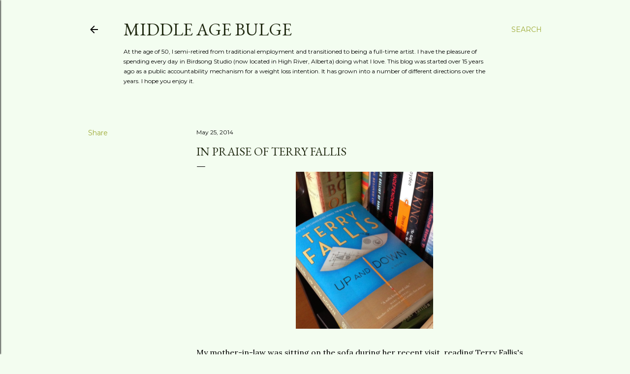

--- FILE ---
content_type: text/html; charset=UTF-8
request_url: http://www.middleagebulge.com/2014/05/in-praise-of-terry-fallis.html
body_size: 27202
content:
<!DOCTYPE html>
<html dir='ltr' lang='en'>
<head>
<meta content='width=device-width, initial-scale=1' name='viewport'/>
<title>In praise of Terry Fallis</title>
<meta content='text/html; charset=UTF-8' http-equiv='Content-Type'/>
<!-- Chrome, Firefox OS and Opera -->
<meta content='#f3fdf0' name='theme-color'/>
<!-- Windows Phone -->
<meta content='#f3fdf0' name='msapplication-navbutton-color'/>
<meta content='blogger' name='generator'/>
<link href='http://www.middleagebulge.com/favicon.ico' rel='icon' type='image/x-icon'/>
<link href='http://www.middleagebulge.com/2014/05/in-praise-of-terry-fallis.html' rel='canonical'/>
<link rel="alternate" type="application/atom+xml" title="Middle Age Bulge - Atom" href="http://www.middleagebulge.com/feeds/posts/default" />
<link rel="alternate" type="application/rss+xml" title="Middle Age Bulge - RSS" href="http://www.middleagebulge.com/feeds/posts/default?alt=rss" />
<link rel="service.post" type="application/atom+xml" title="Middle Age Bulge - Atom" href="https://www.blogger.com/feeds/7191381094379422925/posts/default" />

<link rel="alternate" type="application/atom+xml" title="Middle Age Bulge - Atom" href="http://www.middleagebulge.com/feeds/3141912816806353664/comments/default" />
<!--Can't find substitution for tag [blog.ieCssRetrofitLinks]-->
<link href='https://blogger.googleusercontent.com/img/b/R29vZ2xl/AVvXsEh8rA6Jors_VdZGL8zhF-Mnmat-P18dgRIHsi93ypFD5J1Twp-32rYJxDRgV64bLuEZy5JWSskOgRjBDN80lOt_KyhspbELuE4UpB_wgAhgW5n03IKMC4xSu9pVLA2hKVKIbOget_LQcj8/s1600/all+fall+down.jpg' rel='image_src'/>
<meta content='http://www.middleagebulge.com/2014/05/in-praise-of-terry-fallis.html' property='og:url'/>
<meta content='In praise of Terry Fallis' property='og:title'/>
<meta content='   My mother-in-law was sitting on the sofa during her recent visit, reading Terry Fallis&#39;s third novel .  Every few minutes she would let o...' property='og:description'/>
<meta content='https://blogger.googleusercontent.com/img/b/R29vZ2xl/AVvXsEh8rA6Jors_VdZGL8zhF-Mnmat-P18dgRIHsi93ypFD5J1Twp-32rYJxDRgV64bLuEZy5JWSskOgRjBDN80lOt_KyhspbELuE4UpB_wgAhgW5n03IKMC4xSu9pVLA2hKVKIbOget_LQcj8/w1200-h630-p-k-no-nu/all+fall+down.jpg' property='og:image'/>
<style type='text/css'>@font-face{font-family:'EB Garamond';font-style:normal;font-weight:400;font-display:swap;src:url(//fonts.gstatic.com/s/ebgaramond/v32/SlGDmQSNjdsmc35JDF1K5E55YMjF_7DPuGi-6_RkCY9_WamXgHlIbvw.woff2)format('woff2');unicode-range:U+0460-052F,U+1C80-1C8A,U+20B4,U+2DE0-2DFF,U+A640-A69F,U+FE2E-FE2F;}@font-face{font-family:'EB Garamond';font-style:normal;font-weight:400;font-display:swap;src:url(//fonts.gstatic.com/s/ebgaramond/v32/SlGDmQSNjdsmc35JDF1K5E55YMjF_7DPuGi-6_RkAI9_WamXgHlIbvw.woff2)format('woff2');unicode-range:U+0301,U+0400-045F,U+0490-0491,U+04B0-04B1,U+2116;}@font-face{font-family:'EB Garamond';font-style:normal;font-weight:400;font-display:swap;src:url(//fonts.gstatic.com/s/ebgaramond/v32/SlGDmQSNjdsmc35JDF1K5E55YMjF_7DPuGi-6_RkCI9_WamXgHlIbvw.woff2)format('woff2');unicode-range:U+1F00-1FFF;}@font-face{font-family:'EB Garamond';font-style:normal;font-weight:400;font-display:swap;src:url(//fonts.gstatic.com/s/ebgaramond/v32/SlGDmQSNjdsmc35JDF1K5E55YMjF_7DPuGi-6_RkB49_WamXgHlIbvw.woff2)format('woff2');unicode-range:U+0370-0377,U+037A-037F,U+0384-038A,U+038C,U+038E-03A1,U+03A3-03FF;}@font-face{font-family:'EB Garamond';font-style:normal;font-weight:400;font-display:swap;src:url(//fonts.gstatic.com/s/ebgaramond/v32/SlGDmQSNjdsmc35JDF1K5E55YMjF_7DPuGi-6_RkC49_WamXgHlIbvw.woff2)format('woff2');unicode-range:U+0102-0103,U+0110-0111,U+0128-0129,U+0168-0169,U+01A0-01A1,U+01AF-01B0,U+0300-0301,U+0303-0304,U+0308-0309,U+0323,U+0329,U+1EA0-1EF9,U+20AB;}@font-face{font-family:'EB Garamond';font-style:normal;font-weight:400;font-display:swap;src:url(//fonts.gstatic.com/s/ebgaramond/v32/SlGDmQSNjdsmc35JDF1K5E55YMjF_7DPuGi-6_RkCo9_WamXgHlIbvw.woff2)format('woff2');unicode-range:U+0100-02BA,U+02BD-02C5,U+02C7-02CC,U+02CE-02D7,U+02DD-02FF,U+0304,U+0308,U+0329,U+1D00-1DBF,U+1E00-1E9F,U+1EF2-1EFF,U+2020,U+20A0-20AB,U+20AD-20C0,U+2113,U+2C60-2C7F,U+A720-A7FF;}@font-face{font-family:'EB Garamond';font-style:normal;font-weight:400;font-display:swap;src:url(//fonts.gstatic.com/s/ebgaramond/v32/SlGDmQSNjdsmc35JDF1K5E55YMjF_7DPuGi-6_RkBI9_WamXgHlI.woff2)format('woff2');unicode-range:U+0000-00FF,U+0131,U+0152-0153,U+02BB-02BC,U+02C6,U+02DA,U+02DC,U+0304,U+0308,U+0329,U+2000-206F,U+20AC,U+2122,U+2191,U+2193,U+2212,U+2215,U+FEFF,U+FFFD;}@font-face{font-family:'Lora';font-style:normal;font-weight:400;font-display:swap;src:url(//fonts.gstatic.com/s/lora/v37/0QI6MX1D_JOuGQbT0gvTJPa787weuxJMkq18ndeYxZ2JTg.woff2)format('woff2');unicode-range:U+0460-052F,U+1C80-1C8A,U+20B4,U+2DE0-2DFF,U+A640-A69F,U+FE2E-FE2F;}@font-face{font-family:'Lora';font-style:normal;font-weight:400;font-display:swap;src:url(//fonts.gstatic.com/s/lora/v37/0QI6MX1D_JOuGQbT0gvTJPa787weuxJFkq18ndeYxZ2JTg.woff2)format('woff2');unicode-range:U+0301,U+0400-045F,U+0490-0491,U+04B0-04B1,U+2116;}@font-face{font-family:'Lora';font-style:normal;font-weight:400;font-display:swap;src:url(//fonts.gstatic.com/s/lora/v37/0QI6MX1D_JOuGQbT0gvTJPa787weuxI9kq18ndeYxZ2JTg.woff2)format('woff2');unicode-range:U+0302-0303,U+0305,U+0307-0308,U+0310,U+0312,U+0315,U+031A,U+0326-0327,U+032C,U+032F-0330,U+0332-0333,U+0338,U+033A,U+0346,U+034D,U+0391-03A1,U+03A3-03A9,U+03B1-03C9,U+03D1,U+03D5-03D6,U+03F0-03F1,U+03F4-03F5,U+2016-2017,U+2034-2038,U+203C,U+2040,U+2043,U+2047,U+2050,U+2057,U+205F,U+2070-2071,U+2074-208E,U+2090-209C,U+20D0-20DC,U+20E1,U+20E5-20EF,U+2100-2112,U+2114-2115,U+2117-2121,U+2123-214F,U+2190,U+2192,U+2194-21AE,U+21B0-21E5,U+21F1-21F2,U+21F4-2211,U+2213-2214,U+2216-22FF,U+2308-230B,U+2310,U+2319,U+231C-2321,U+2336-237A,U+237C,U+2395,U+239B-23B7,U+23D0,U+23DC-23E1,U+2474-2475,U+25AF,U+25B3,U+25B7,U+25BD,U+25C1,U+25CA,U+25CC,U+25FB,U+266D-266F,U+27C0-27FF,U+2900-2AFF,U+2B0E-2B11,U+2B30-2B4C,U+2BFE,U+3030,U+FF5B,U+FF5D,U+1D400-1D7FF,U+1EE00-1EEFF;}@font-face{font-family:'Lora';font-style:normal;font-weight:400;font-display:swap;src:url(//fonts.gstatic.com/s/lora/v37/0QI6MX1D_JOuGQbT0gvTJPa787weuxIvkq18ndeYxZ2JTg.woff2)format('woff2');unicode-range:U+0001-000C,U+000E-001F,U+007F-009F,U+20DD-20E0,U+20E2-20E4,U+2150-218F,U+2190,U+2192,U+2194-2199,U+21AF,U+21E6-21F0,U+21F3,U+2218-2219,U+2299,U+22C4-22C6,U+2300-243F,U+2440-244A,U+2460-24FF,U+25A0-27BF,U+2800-28FF,U+2921-2922,U+2981,U+29BF,U+29EB,U+2B00-2BFF,U+4DC0-4DFF,U+FFF9-FFFB,U+10140-1018E,U+10190-1019C,U+101A0,U+101D0-101FD,U+102E0-102FB,U+10E60-10E7E,U+1D2C0-1D2D3,U+1D2E0-1D37F,U+1F000-1F0FF,U+1F100-1F1AD,U+1F1E6-1F1FF,U+1F30D-1F30F,U+1F315,U+1F31C,U+1F31E,U+1F320-1F32C,U+1F336,U+1F378,U+1F37D,U+1F382,U+1F393-1F39F,U+1F3A7-1F3A8,U+1F3AC-1F3AF,U+1F3C2,U+1F3C4-1F3C6,U+1F3CA-1F3CE,U+1F3D4-1F3E0,U+1F3ED,U+1F3F1-1F3F3,U+1F3F5-1F3F7,U+1F408,U+1F415,U+1F41F,U+1F426,U+1F43F,U+1F441-1F442,U+1F444,U+1F446-1F449,U+1F44C-1F44E,U+1F453,U+1F46A,U+1F47D,U+1F4A3,U+1F4B0,U+1F4B3,U+1F4B9,U+1F4BB,U+1F4BF,U+1F4C8-1F4CB,U+1F4D6,U+1F4DA,U+1F4DF,U+1F4E3-1F4E6,U+1F4EA-1F4ED,U+1F4F7,U+1F4F9-1F4FB,U+1F4FD-1F4FE,U+1F503,U+1F507-1F50B,U+1F50D,U+1F512-1F513,U+1F53E-1F54A,U+1F54F-1F5FA,U+1F610,U+1F650-1F67F,U+1F687,U+1F68D,U+1F691,U+1F694,U+1F698,U+1F6AD,U+1F6B2,U+1F6B9-1F6BA,U+1F6BC,U+1F6C6-1F6CF,U+1F6D3-1F6D7,U+1F6E0-1F6EA,U+1F6F0-1F6F3,U+1F6F7-1F6FC,U+1F700-1F7FF,U+1F800-1F80B,U+1F810-1F847,U+1F850-1F859,U+1F860-1F887,U+1F890-1F8AD,U+1F8B0-1F8BB,U+1F8C0-1F8C1,U+1F900-1F90B,U+1F93B,U+1F946,U+1F984,U+1F996,U+1F9E9,U+1FA00-1FA6F,U+1FA70-1FA7C,U+1FA80-1FA89,U+1FA8F-1FAC6,U+1FACE-1FADC,U+1FADF-1FAE9,U+1FAF0-1FAF8,U+1FB00-1FBFF;}@font-face{font-family:'Lora';font-style:normal;font-weight:400;font-display:swap;src:url(//fonts.gstatic.com/s/lora/v37/0QI6MX1D_JOuGQbT0gvTJPa787weuxJOkq18ndeYxZ2JTg.woff2)format('woff2');unicode-range:U+0102-0103,U+0110-0111,U+0128-0129,U+0168-0169,U+01A0-01A1,U+01AF-01B0,U+0300-0301,U+0303-0304,U+0308-0309,U+0323,U+0329,U+1EA0-1EF9,U+20AB;}@font-face{font-family:'Lora';font-style:normal;font-weight:400;font-display:swap;src:url(//fonts.gstatic.com/s/lora/v37/0QI6MX1D_JOuGQbT0gvTJPa787weuxJPkq18ndeYxZ2JTg.woff2)format('woff2');unicode-range:U+0100-02BA,U+02BD-02C5,U+02C7-02CC,U+02CE-02D7,U+02DD-02FF,U+0304,U+0308,U+0329,U+1D00-1DBF,U+1E00-1E9F,U+1EF2-1EFF,U+2020,U+20A0-20AB,U+20AD-20C0,U+2113,U+2C60-2C7F,U+A720-A7FF;}@font-face{font-family:'Lora';font-style:normal;font-weight:400;font-display:swap;src:url(//fonts.gstatic.com/s/lora/v37/0QI6MX1D_JOuGQbT0gvTJPa787weuxJBkq18ndeYxZ0.woff2)format('woff2');unicode-range:U+0000-00FF,U+0131,U+0152-0153,U+02BB-02BC,U+02C6,U+02DA,U+02DC,U+0304,U+0308,U+0329,U+2000-206F,U+20AC,U+2122,U+2191,U+2193,U+2212,U+2215,U+FEFF,U+FFFD;}@font-face{font-family:'Montserrat';font-style:normal;font-weight:400;font-display:swap;src:url(//fonts.gstatic.com/s/montserrat/v31/JTUSjIg1_i6t8kCHKm459WRhyyTh89ZNpQ.woff2)format('woff2');unicode-range:U+0460-052F,U+1C80-1C8A,U+20B4,U+2DE0-2DFF,U+A640-A69F,U+FE2E-FE2F;}@font-face{font-family:'Montserrat';font-style:normal;font-weight:400;font-display:swap;src:url(//fonts.gstatic.com/s/montserrat/v31/JTUSjIg1_i6t8kCHKm459W1hyyTh89ZNpQ.woff2)format('woff2');unicode-range:U+0301,U+0400-045F,U+0490-0491,U+04B0-04B1,U+2116;}@font-face{font-family:'Montserrat';font-style:normal;font-weight:400;font-display:swap;src:url(//fonts.gstatic.com/s/montserrat/v31/JTUSjIg1_i6t8kCHKm459WZhyyTh89ZNpQ.woff2)format('woff2');unicode-range:U+0102-0103,U+0110-0111,U+0128-0129,U+0168-0169,U+01A0-01A1,U+01AF-01B0,U+0300-0301,U+0303-0304,U+0308-0309,U+0323,U+0329,U+1EA0-1EF9,U+20AB;}@font-face{font-family:'Montserrat';font-style:normal;font-weight:400;font-display:swap;src:url(//fonts.gstatic.com/s/montserrat/v31/JTUSjIg1_i6t8kCHKm459WdhyyTh89ZNpQ.woff2)format('woff2');unicode-range:U+0100-02BA,U+02BD-02C5,U+02C7-02CC,U+02CE-02D7,U+02DD-02FF,U+0304,U+0308,U+0329,U+1D00-1DBF,U+1E00-1E9F,U+1EF2-1EFF,U+2020,U+20A0-20AB,U+20AD-20C0,U+2113,U+2C60-2C7F,U+A720-A7FF;}@font-face{font-family:'Montserrat';font-style:normal;font-weight:400;font-display:swap;src:url(//fonts.gstatic.com/s/montserrat/v31/JTUSjIg1_i6t8kCHKm459WlhyyTh89Y.woff2)format('woff2');unicode-range:U+0000-00FF,U+0131,U+0152-0153,U+02BB-02BC,U+02C6,U+02DA,U+02DC,U+0304,U+0308,U+0329,U+2000-206F,U+20AC,U+2122,U+2191,U+2193,U+2212,U+2215,U+FEFF,U+FFFD;}@font-face{font-family:'Montserrat';font-style:normal;font-weight:700;font-display:swap;src:url(//fonts.gstatic.com/s/montserrat/v31/JTUSjIg1_i6t8kCHKm459WRhyyTh89ZNpQ.woff2)format('woff2');unicode-range:U+0460-052F,U+1C80-1C8A,U+20B4,U+2DE0-2DFF,U+A640-A69F,U+FE2E-FE2F;}@font-face{font-family:'Montserrat';font-style:normal;font-weight:700;font-display:swap;src:url(//fonts.gstatic.com/s/montserrat/v31/JTUSjIg1_i6t8kCHKm459W1hyyTh89ZNpQ.woff2)format('woff2');unicode-range:U+0301,U+0400-045F,U+0490-0491,U+04B0-04B1,U+2116;}@font-face{font-family:'Montserrat';font-style:normal;font-weight:700;font-display:swap;src:url(//fonts.gstatic.com/s/montserrat/v31/JTUSjIg1_i6t8kCHKm459WZhyyTh89ZNpQ.woff2)format('woff2');unicode-range:U+0102-0103,U+0110-0111,U+0128-0129,U+0168-0169,U+01A0-01A1,U+01AF-01B0,U+0300-0301,U+0303-0304,U+0308-0309,U+0323,U+0329,U+1EA0-1EF9,U+20AB;}@font-face{font-family:'Montserrat';font-style:normal;font-weight:700;font-display:swap;src:url(//fonts.gstatic.com/s/montserrat/v31/JTUSjIg1_i6t8kCHKm459WdhyyTh89ZNpQ.woff2)format('woff2');unicode-range:U+0100-02BA,U+02BD-02C5,U+02C7-02CC,U+02CE-02D7,U+02DD-02FF,U+0304,U+0308,U+0329,U+1D00-1DBF,U+1E00-1E9F,U+1EF2-1EFF,U+2020,U+20A0-20AB,U+20AD-20C0,U+2113,U+2C60-2C7F,U+A720-A7FF;}@font-face{font-family:'Montserrat';font-style:normal;font-weight:700;font-display:swap;src:url(//fonts.gstatic.com/s/montserrat/v31/JTUSjIg1_i6t8kCHKm459WlhyyTh89Y.woff2)format('woff2');unicode-range:U+0000-00FF,U+0131,U+0152-0153,U+02BB-02BC,U+02C6,U+02DA,U+02DC,U+0304,U+0308,U+0329,U+2000-206F,U+20AC,U+2122,U+2191,U+2193,U+2212,U+2215,U+FEFF,U+FFFD;}</style>
<style id='page-skin-1' type='text/css'><!--
/*! normalize.css v3.0.1 | MIT License | git.io/normalize */html{font-family:sans-serif;-ms-text-size-adjust:100%;-webkit-text-size-adjust:100%}body{margin:0}article,aside,details,figcaption,figure,footer,header,hgroup,main,nav,section,summary{display:block}audio,canvas,progress,video{display:inline-block;vertical-align:baseline}audio:not([controls]){display:none;height:0}[hidden],template{display:none}a{background:transparent}a:active,a:hover{outline:0}abbr[title]{border-bottom:1px dotted}b,strong{font-weight:bold}dfn{font-style:italic}h1{font-size:2em;margin:.67em 0}mark{background:#ff0;color:#000}small{font-size:80%}sub,sup{font-size:75%;line-height:0;position:relative;vertical-align:baseline}sup{top:-0.5em}sub{bottom:-0.25em}img{border:0}svg:not(:root){overflow:hidden}figure{margin:1em 40px}hr{-moz-box-sizing:content-box;box-sizing:content-box;height:0}pre{overflow:auto}code,kbd,pre,samp{font-family:monospace,monospace;font-size:1em}button,input,optgroup,select,textarea{color:inherit;font:inherit;margin:0}button{overflow:visible}button,select{text-transform:none}button,html input[type="button"],input[type="reset"],input[type="submit"]{-webkit-appearance:button;cursor:pointer}button[disabled],html input[disabled]{cursor:default}button::-moz-focus-inner,input::-moz-focus-inner{border:0;padding:0}input{line-height:normal}input[type="checkbox"],input[type="radio"]{box-sizing:border-box;padding:0}input[type="number"]::-webkit-inner-spin-button,input[type="number"]::-webkit-outer-spin-button{height:auto}input[type="search"]{-webkit-appearance:textfield;-moz-box-sizing:content-box;-webkit-box-sizing:content-box;box-sizing:content-box}input[type="search"]::-webkit-search-cancel-button,input[type="search"]::-webkit-search-decoration{-webkit-appearance:none}fieldset{border:1px solid #c0c0c0;margin:0 2px;padding:.35em .625em .75em}legend{border:0;padding:0}textarea{overflow:auto}optgroup{font-weight:bold}table{border-collapse:collapse;border-spacing:0}td,th{padding:0}
/*!************************************************
* Blogger Template Style
* Name: Soho
**************************************************/
body{
overflow-wrap:break-word;
word-break:break-word;
word-wrap:break-word
}
.hidden{
display:none
}
.invisible{
visibility:hidden
}
.container::after,.float-container::after{
clear:both;
content:"";
display:table
}
.clearboth{
clear:both
}
#comments .comment .comment-actions,.subscribe-popup .FollowByEmail .follow-by-email-submit{
background:0 0;
border:0;
box-shadow:none;
color:#9da933;
cursor:pointer;
font-size:14px;
font-weight:700;
outline:0;
text-decoration:none;
text-transform:uppercase;
width:auto
}
.dim-overlay{
background-color:rgba(0,0,0,.54);
height:100vh;
left:0;
position:fixed;
top:0;
width:100%
}
#sharing-dim-overlay{
background-color:transparent
}
input::-ms-clear{
display:none
}
.blogger-logo,.svg-icon-24.blogger-logo{
fill:#ff9800;
opacity:1
}
.loading-spinner-large{
-webkit-animation:mspin-rotate 1.568s infinite linear;
animation:mspin-rotate 1.568s infinite linear;
height:48px;
overflow:hidden;
position:absolute;
width:48px;
z-index:200
}
.loading-spinner-large>div{
-webkit-animation:mspin-revrot 5332ms infinite steps(4);
animation:mspin-revrot 5332ms infinite steps(4)
}
.loading-spinner-large>div>div{
-webkit-animation:mspin-singlecolor-large-film 1333ms infinite steps(81);
animation:mspin-singlecolor-large-film 1333ms infinite steps(81);
background-size:100%;
height:48px;
width:3888px
}
.mspin-black-large>div>div,.mspin-grey_54-large>div>div{
background-image:url(https://www.blogblog.com/indie/mspin_black_large.svg)
}
.mspin-white-large>div>div{
background-image:url(https://www.blogblog.com/indie/mspin_white_large.svg)
}
.mspin-grey_54-large{
opacity:.54
}
@-webkit-keyframes mspin-singlecolor-large-film{
from{
-webkit-transform:translateX(0);
transform:translateX(0)
}
to{
-webkit-transform:translateX(-3888px);
transform:translateX(-3888px)
}
}
@keyframes mspin-singlecolor-large-film{
from{
-webkit-transform:translateX(0);
transform:translateX(0)
}
to{
-webkit-transform:translateX(-3888px);
transform:translateX(-3888px)
}
}
@-webkit-keyframes mspin-rotate{
from{
-webkit-transform:rotate(0);
transform:rotate(0)
}
to{
-webkit-transform:rotate(360deg);
transform:rotate(360deg)
}
}
@keyframes mspin-rotate{
from{
-webkit-transform:rotate(0);
transform:rotate(0)
}
to{
-webkit-transform:rotate(360deg);
transform:rotate(360deg)
}
}
@-webkit-keyframes mspin-revrot{
from{
-webkit-transform:rotate(0);
transform:rotate(0)
}
to{
-webkit-transform:rotate(-360deg);
transform:rotate(-360deg)
}
}
@keyframes mspin-revrot{
from{
-webkit-transform:rotate(0);
transform:rotate(0)
}
to{
-webkit-transform:rotate(-360deg);
transform:rotate(-360deg)
}
}
.skip-navigation{
background-color:#fff;
box-sizing:border-box;
color:#000;
display:block;
height:0;
left:0;
line-height:50px;
overflow:hidden;
padding-top:0;
position:fixed;
text-align:center;
top:0;
-webkit-transition:box-shadow .3s,height .3s,padding-top .3s;
transition:box-shadow .3s,height .3s,padding-top .3s;
width:100%;
z-index:900
}
.skip-navigation:focus{
box-shadow:0 4px 5px 0 rgba(0,0,0,.14),0 1px 10px 0 rgba(0,0,0,.12),0 2px 4px -1px rgba(0,0,0,.2);
height:50px
}
#main{
outline:0
}
.main-heading{
position:absolute;
clip:rect(1px,1px,1px,1px);
padding:0;
border:0;
height:1px;
width:1px;
overflow:hidden
}
.Attribution{
margin-top:1em;
text-align:center
}
.Attribution .blogger img,.Attribution .blogger svg{
vertical-align:bottom
}
.Attribution .blogger img{
margin-right:.5em
}
.Attribution div{
line-height:24px;
margin-top:.5em
}
.Attribution .copyright,.Attribution .image-attribution{
font-size:.7em;
margin-top:1.5em
}
.BLOG_mobile_video_class{
display:none
}
.bg-photo{
background-attachment:scroll!important
}
body .CSS_LIGHTBOX{
z-index:900
}
.extendable .show-less,.extendable .show-more{
border-color:#9da933;
color:#9da933;
margin-top:8px
}
.extendable .show-less.hidden,.extendable .show-more.hidden{
display:none
}
.inline-ad{
display:none;
max-width:100%;
overflow:hidden
}
.adsbygoogle{
display:block
}
#cookieChoiceInfo{
bottom:0;
top:auto
}
iframe.b-hbp-video{
border:0
}
.post-body img{
max-width:100%
}
.post-body iframe{
max-width:100%
}
.post-body a[imageanchor="1"]{
display:inline-block
}
.byline{
margin-right:1em
}
.byline:last-child{
margin-right:0
}
.link-copied-dialog{
max-width:520px;
outline:0
}
.link-copied-dialog .modal-dialog-buttons{
margin-top:8px
}
.link-copied-dialog .goog-buttonset-default{
background:0 0;
border:0
}
.link-copied-dialog .goog-buttonset-default:focus{
outline:0
}
.paging-control-container{
margin-bottom:16px
}
.paging-control-container .paging-control{
display:inline-block
}
.paging-control-container .comment-range-text::after,.paging-control-container .paging-control{
color:#9da933
}
.paging-control-container .comment-range-text,.paging-control-container .paging-control{
margin-right:8px
}
.paging-control-container .comment-range-text::after,.paging-control-container .paging-control::after{
content:"\b7";
cursor:default;
padding-left:8px;
pointer-events:none
}
.paging-control-container .comment-range-text:last-child::after,.paging-control-container .paging-control:last-child::after{
content:none
}
.byline.reactions iframe{
height:20px
}
.b-notification{
color:#000;
background-color:#fff;
border-bottom:solid 1px #000;
box-sizing:border-box;
padding:16px 32px;
text-align:center
}
.b-notification.visible{
-webkit-transition:margin-top .3s cubic-bezier(.4,0,.2,1);
transition:margin-top .3s cubic-bezier(.4,0,.2,1)
}
.b-notification.invisible{
position:absolute
}
.b-notification-close{
position:absolute;
right:8px;
top:8px
}
.no-posts-message{
line-height:40px;
text-align:center
}
@media screen and (max-width:1162px){
body.item-view .post-body a[imageanchor="1"][style*="float: left;"],body.item-view .post-body a[imageanchor="1"][style*="float: right;"]{
float:none!important;
clear:none!important
}
body.item-view .post-body a[imageanchor="1"] img{
display:block;
height:auto;
margin:0 auto
}
body.item-view .post-body>.separator:first-child>a[imageanchor="1"]:first-child{
margin-top:20px
}
.post-body a[imageanchor]{
display:block
}
body.item-view .post-body a[imageanchor="1"]{
margin-left:0!important;
margin-right:0!important
}
body.item-view .post-body a[imageanchor="1"]+a[imageanchor="1"]{
margin-top:16px
}
}
.item-control{
display:none
}
#comments{
border-top:1px dashed rgba(0,0,0,.54);
margin-top:20px;
padding:20px
}
#comments .comment-thread ol{
margin:0;
padding-left:0;
padding-left:0
}
#comments .comment .comment-replybox-single,#comments .comment-thread .comment-replies{
margin-left:60px
}
#comments .comment-thread .thread-count{
display:none
}
#comments .comment{
list-style-type:none;
padding:0 0 30px;
position:relative
}
#comments .comment .comment{
padding-bottom:8px
}
.comment .avatar-image-container{
position:absolute
}
.comment .avatar-image-container img{
border-radius:50%
}
.avatar-image-container svg,.comment .avatar-image-container .avatar-icon{
border-radius:50%;
border:solid 1px #000000;
box-sizing:border-box;
fill:#000000;
height:35px;
margin:0;
padding:7px;
width:35px
}
.comment .comment-block{
margin-top:10px;
margin-left:60px;
padding-bottom:0
}
#comments .comment-author-header-wrapper{
margin-left:40px
}
#comments .comment .thread-expanded .comment-block{
padding-bottom:20px
}
#comments .comment .comment-header .user,#comments .comment .comment-header .user a{
color:#000000;
font-style:normal;
font-weight:700
}
#comments .comment .comment-actions{
bottom:0;
margin-bottom:15px;
position:absolute
}
#comments .comment .comment-actions>*{
margin-right:8px
}
#comments .comment .comment-header .datetime{
bottom:0;
color:#000000;
display:inline-block;
font-size:13px;
font-style:italic;
margin-left:8px
}
#comments .comment .comment-footer .comment-timestamp a,#comments .comment .comment-header .datetime a{
color:#000000
}
#comments .comment .comment-content,.comment .comment-body{
margin-top:12px;
word-break:break-word
}
.comment-body{
margin-bottom:12px
}
#comments.embed[data-num-comments="0"]{
border:0;
margin-top:0;
padding-top:0
}
#comments.embed[data-num-comments="0"] #comment-post-message,#comments.embed[data-num-comments="0"] div.comment-form>p,#comments.embed[data-num-comments="0"] p.comment-footer{
display:none
}
#comment-editor-src{
display:none
}
.comments .comments-content .loadmore.loaded{
max-height:0;
opacity:0;
overflow:hidden
}
.extendable .remaining-items{
height:0;
overflow:hidden;
-webkit-transition:height .3s cubic-bezier(.4,0,.2,1);
transition:height .3s cubic-bezier(.4,0,.2,1)
}
.extendable .remaining-items.expanded{
height:auto
}
.svg-icon-24,.svg-icon-24-button{
cursor:pointer;
height:24px;
width:24px;
min-width:24px
}
.touch-icon{
margin:-12px;
padding:12px
}
.touch-icon:active,.touch-icon:focus{
background-color:rgba(153,153,153,.4);
border-radius:50%
}
svg:not(:root).touch-icon{
overflow:visible
}
html[dir=rtl] .rtl-reversible-icon{
-webkit-transform:scaleX(-1);
-ms-transform:scaleX(-1);
transform:scaleX(-1)
}
.svg-icon-24-button,.touch-icon-button{
background:0 0;
border:0;
margin:0;
outline:0;
padding:0
}
.touch-icon-button .touch-icon:active,.touch-icon-button .touch-icon:focus{
background-color:transparent
}
.touch-icon-button:active .touch-icon,.touch-icon-button:focus .touch-icon{
background-color:rgba(153,153,153,.4);
border-radius:50%
}
.Profile .default-avatar-wrapper .avatar-icon{
border-radius:50%;
border:solid 1px #000000;
box-sizing:border-box;
fill:#000000;
margin:0
}
.Profile .individual .default-avatar-wrapper .avatar-icon{
padding:25px
}
.Profile .individual .avatar-icon,.Profile .individual .profile-img{
height:120px;
width:120px
}
.Profile .team .default-avatar-wrapper .avatar-icon{
padding:8px
}
.Profile .team .avatar-icon,.Profile .team .default-avatar-wrapper,.Profile .team .profile-img{
height:40px;
width:40px
}
.snippet-container{
margin:0;
position:relative;
overflow:hidden
}
.snippet-fade{
bottom:0;
box-sizing:border-box;
position:absolute;
width:96px
}
.snippet-fade{
right:0
}
.snippet-fade:after{
content:"\2026"
}
.snippet-fade:after{
float:right
}
.centered-top-container.sticky{
left:0;
position:fixed;
right:0;
top:0;
width:auto;
z-index:50;
-webkit-transition-property:opacity,-webkit-transform;
transition-property:opacity,-webkit-transform;
transition-property:transform,opacity;
transition-property:transform,opacity,-webkit-transform;
-webkit-transition-duration:.2s;
transition-duration:.2s;
-webkit-transition-timing-function:cubic-bezier(.4,0,.2,1);
transition-timing-function:cubic-bezier(.4,0,.2,1)
}
.centered-top-placeholder{
display:none
}
.collapsed-header .centered-top-placeholder{
display:block
}
.centered-top-container .Header .replaced h1,.centered-top-placeholder .Header .replaced h1{
display:none
}
.centered-top-container.sticky .Header .replaced h1{
display:block
}
.centered-top-container.sticky .Header .header-widget{
background:0 0
}
.centered-top-container.sticky .Header .header-image-wrapper{
display:none
}
.centered-top-container img,.centered-top-placeholder img{
max-width:100%
}
.collapsible{
-webkit-transition:height .3s cubic-bezier(.4,0,.2,1);
transition:height .3s cubic-bezier(.4,0,.2,1)
}
.collapsible,.collapsible>summary{
display:block;
overflow:hidden
}
.collapsible>:not(summary){
display:none
}
.collapsible[open]>:not(summary){
display:block
}
.collapsible:focus,.collapsible>summary:focus{
outline:0
}
.collapsible>summary{
cursor:pointer;
display:block;
padding:0
}
.collapsible:focus>summary,.collapsible>summary:focus{
background-color:transparent
}
.collapsible>summary::-webkit-details-marker{
display:none
}
.collapsible-title{
-webkit-box-align:center;
-webkit-align-items:center;
-ms-flex-align:center;
align-items:center;
display:-webkit-box;
display:-webkit-flex;
display:-ms-flexbox;
display:flex
}
.collapsible-title .title{
-webkit-box-flex:1;
-webkit-flex:1 1 auto;
-ms-flex:1 1 auto;
flex:1 1 auto;
-webkit-box-ordinal-group:1;
-webkit-order:0;
-ms-flex-order:0;
order:0;
overflow:hidden;
text-overflow:ellipsis;
white-space:nowrap
}
.collapsible-title .chevron-down,.collapsible[open] .collapsible-title .chevron-up{
display:block
}
.collapsible-title .chevron-up,.collapsible[open] .collapsible-title .chevron-down{
display:none
}
.flat-button{
cursor:pointer;
display:inline-block;
font-weight:700;
text-transform:uppercase;
border-radius:2px;
padding:8px;
margin:-8px
}
.flat-icon-button{
background:0 0;
border:0;
margin:0;
outline:0;
padding:0;
margin:-12px;
padding:12px;
cursor:pointer;
box-sizing:content-box;
display:inline-block;
line-height:0
}
.flat-icon-button,.flat-icon-button .splash-wrapper{
border-radius:50%
}
.flat-icon-button .splash.animate{
-webkit-animation-duration:.3s;
animation-duration:.3s
}
.overflowable-container{
max-height:28px;
overflow:hidden;
position:relative
}
.overflow-button{
cursor:pointer
}
#overflowable-dim-overlay{
background:0 0
}
.overflow-popup{
box-shadow:0 2px 2px 0 rgba(0,0,0,.14),0 3px 1px -2px rgba(0,0,0,.2),0 1px 5px 0 rgba(0,0,0,.12);
background-color:#f3fdf0;
left:0;
max-width:calc(100% - 32px);
position:absolute;
top:0;
visibility:hidden;
z-index:101
}
.overflow-popup ul{
list-style:none
}
.overflow-popup .tabs li,.overflow-popup li{
display:block;
height:auto
}
.overflow-popup .tabs li{
padding-left:0;
padding-right:0
}
.overflow-button.hidden,.overflow-popup .tabs li.hidden,.overflow-popup li.hidden{
display:none
}
.search{
display:-webkit-box;
display:-webkit-flex;
display:-ms-flexbox;
display:flex;
line-height:24px;
width:24px
}
.search.focused{
width:100%
}
.search.focused .section{
width:100%
}
.search form{
z-index:101
}
.search h3{
display:none
}
.search form{
display:-webkit-box;
display:-webkit-flex;
display:-ms-flexbox;
display:flex;
-webkit-box-flex:1;
-webkit-flex:1 0 0;
-ms-flex:1 0 0px;
flex:1 0 0;
border-bottom:solid 1px transparent;
padding-bottom:8px
}
.search form>*{
display:none
}
.search.focused form>*{
display:block
}
.search .search-input label{
display:none
}
.centered-top-placeholder.cloned .search form{
z-index:30
}
.search.focused form{
border-color:#000000;
position:relative;
width:auto
}
.collapsed-header .centered-top-container .search.focused form{
border-bottom-color:transparent
}
.search-expand{
-webkit-box-flex:0;
-webkit-flex:0 0 auto;
-ms-flex:0 0 auto;
flex:0 0 auto
}
.search-expand-text{
display:none
}
.search-close{
display:inline;
vertical-align:middle
}
.search-input{
-webkit-box-flex:1;
-webkit-flex:1 0 1px;
-ms-flex:1 0 1px;
flex:1 0 1px
}
.search-input input{
background:0 0;
border:0;
box-sizing:border-box;
color:#000000;
display:inline-block;
outline:0;
width:calc(100% - 48px)
}
.search-input input.no-cursor{
color:transparent;
text-shadow:0 0 0 #000000
}
.collapsed-header .centered-top-container .search-action,.collapsed-header .centered-top-container .search-input input{
color:#000000
}
.collapsed-header .centered-top-container .search-input input.no-cursor{
color:transparent;
text-shadow:0 0 0 #000000
}
.collapsed-header .centered-top-container .search-input input.no-cursor:focus,.search-input input.no-cursor:focus{
outline:0
}
.search-focused>*{
visibility:hidden
}
.search-focused .search,.search-focused .search-icon{
visibility:visible
}
.search.focused .search-action{
display:block
}
.search.focused .search-action:disabled{
opacity:.3
}
.widget.Sharing .sharing-button{
display:none
}
.widget.Sharing .sharing-buttons li{
padding:0
}
.widget.Sharing .sharing-buttons li span{
display:none
}
.post-share-buttons{
position:relative
}
.centered-bottom .share-buttons .svg-icon-24,.share-buttons .svg-icon-24{
fill:#000000
}
.sharing-open.touch-icon-button:active .touch-icon,.sharing-open.touch-icon-button:focus .touch-icon{
background-color:transparent
}
.share-buttons{
background-color:#f3fdf0;
border-radius:2px;
box-shadow:0 2px 2px 0 rgba(0,0,0,.14),0 3px 1px -2px rgba(0,0,0,.2),0 1px 5px 0 rgba(0,0,0,.12);
color:#000000;
list-style:none;
margin:0;
padding:8px 0;
position:absolute;
top:-11px;
min-width:200px;
z-index:101
}
.share-buttons.hidden{
display:none
}
.sharing-button{
background:0 0;
border:0;
margin:0;
outline:0;
padding:0;
cursor:pointer
}
.share-buttons li{
margin:0;
height:48px
}
.share-buttons li:last-child{
margin-bottom:0
}
.share-buttons li .sharing-platform-button{
box-sizing:border-box;
cursor:pointer;
display:block;
height:100%;
margin-bottom:0;
padding:0 16px;
position:relative;
width:100%
}
.share-buttons li .sharing-platform-button:focus,.share-buttons li .sharing-platform-button:hover{
background-color:rgba(128,128,128,.1);
outline:0
}
.share-buttons li svg[class*=" sharing-"],.share-buttons li svg[class^=sharing-]{
position:absolute;
top:10px
}
.share-buttons li span.sharing-platform-button{
position:relative;
top:0
}
.share-buttons li .platform-sharing-text{
display:block;
font-size:16px;
line-height:48px;
white-space:nowrap
}
.share-buttons li .platform-sharing-text{
margin-left:56px
}
.sidebar-container{
background-color:#f7f7f7;
max-width:284px;
overflow-y:auto;
-webkit-transition-property:-webkit-transform;
transition-property:-webkit-transform;
transition-property:transform;
transition-property:transform,-webkit-transform;
-webkit-transition-duration:.3s;
transition-duration:.3s;
-webkit-transition-timing-function:cubic-bezier(0,0,.2,1);
transition-timing-function:cubic-bezier(0,0,.2,1);
width:284px;
z-index:101;
-webkit-overflow-scrolling:touch
}
.sidebar-container .navigation{
line-height:0;
padding:16px
}
.sidebar-container .sidebar-back{
cursor:pointer
}
.sidebar-container .widget{
background:0 0;
margin:0 16px;
padding:16px 0
}
.sidebar-container .widget .title{
color:#000000;
margin:0
}
.sidebar-container .widget ul{
list-style:none;
margin:0;
padding:0
}
.sidebar-container .widget ul ul{
margin-left:1em
}
.sidebar-container .widget li{
font-size:16px;
line-height:normal
}
.sidebar-container .widget+.widget{
border-top:1px dashed #000000
}
.BlogArchive li{
margin:16px 0
}
.BlogArchive li:last-child{
margin-bottom:0
}
.Label li a{
display:inline-block
}
.BlogArchive .post-count,.Label .label-count{
float:right;
margin-left:.25em
}
.BlogArchive .post-count::before,.Label .label-count::before{
content:"("
}
.BlogArchive .post-count::after,.Label .label-count::after{
content:")"
}
.widget.Translate .skiptranslate>div{
display:block!important
}
.widget.Profile .profile-link{
display:-webkit-box;
display:-webkit-flex;
display:-ms-flexbox;
display:flex
}
.widget.Profile .team-member .default-avatar-wrapper,.widget.Profile .team-member .profile-img{
-webkit-box-flex:0;
-webkit-flex:0 0 auto;
-ms-flex:0 0 auto;
flex:0 0 auto;
margin-right:1em
}
.widget.Profile .individual .profile-link{
-webkit-box-orient:vertical;
-webkit-box-direction:normal;
-webkit-flex-direction:column;
-ms-flex-direction:column;
flex-direction:column
}
.widget.Profile .team .profile-link .profile-name{
-webkit-align-self:center;
-ms-flex-item-align:center;
align-self:center;
display:block;
-webkit-box-flex:1;
-webkit-flex:1 1 auto;
-ms-flex:1 1 auto;
flex:1 1 auto
}
.dim-overlay{
background-color:rgba(0,0,0,.54);
z-index:100
}
body.sidebar-visible{
overflow-y:hidden
}
@media screen and (max-width:1439px){
.sidebar-container{
bottom:0;
position:fixed;
top:0;
left:0;
right:auto
}
.sidebar-container.sidebar-invisible{
-webkit-transition-timing-function:cubic-bezier(.4,0,.6,1);
transition-timing-function:cubic-bezier(.4,0,.6,1)
}
html[dir=ltr] .sidebar-container.sidebar-invisible{
-webkit-transform:translateX(-284px);
-ms-transform:translateX(-284px);
transform:translateX(-284px)
}
html[dir=rtl] .sidebar-container.sidebar-invisible{
-webkit-transform:translateX(284px);
-ms-transform:translateX(284px);
transform:translateX(284px)
}
}
@media screen and (min-width:1440px){
.sidebar-container{
position:absolute;
top:0;
left:0;
right:auto
}
.sidebar-container .navigation{
display:none
}
}
.dialog{
box-shadow:0 2px 2px 0 rgba(0,0,0,.14),0 3px 1px -2px rgba(0,0,0,.2),0 1px 5px 0 rgba(0,0,0,.12);
background:#f3fdf0;
box-sizing:border-box;
color:#000000;
padding:30px;
position:fixed;
text-align:center;
width:calc(100% - 24px);
z-index:101
}
.dialog input[type=email],.dialog input[type=text]{
background-color:transparent;
border:0;
border-bottom:solid 1px rgba(0,0,0,.12);
color:#000000;
display:block;
font-family:EB Garamond, serif;
font-size:16px;
line-height:24px;
margin:auto;
padding-bottom:7px;
outline:0;
text-align:center;
width:100%
}
.dialog input[type=email]::-webkit-input-placeholder,.dialog input[type=text]::-webkit-input-placeholder{
color:#000000
}
.dialog input[type=email]::-moz-placeholder,.dialog input[type=text]::-moz-placeholder{
color:#000000
}
.dialog input[type=email]:-ms-input-placeholder,.dialog input[type=text]:-ms-input-placeholder{
color:#000000
}
.dialog input[type=email]::-ms-input-placeholder,.dialog input[type=text]::-ms-input-placeholder{
color:#000000
}
.dialog input[type=email]::placeholder,.dialog input[type=text]::placeholder{
color:#000000
}
.dialog input[type=email]:focus,.dialog input[type=text]:focus{
border-bottom:solid 2px #9da933;
padding-bottom:6px
}
.dialog input.no-cursor{
color:transparent;
text-shadow:0 0 0 #000000
}
.dialog input.no-cursor:focus{
outline:0
}
.dialog input.no-cursor:focus{
outline:0
}
.dialog input[type=submit]{
font-family:EB Garamond, serif
}
.dialog .goog-buttonset-default{
color:#9da933
}
.subscribe-popup{
max-width:364px
}
.subscribe-popup h3{
color:#232c14;
font-size:1.8em;
margin-top:0
}
.subscribe-popup .FollowByEmail h3{
display:none
}
.subscribe-popup .FollowByEmail .follow-by-email-submit{
color:#9da933;
display:inline-block;
margin:0 auto;
margin-top:24px;
width:auto;
white-space:normal
}
.subscribe-popup .FollowByEmail .follow-by-email-submit:disabled{
cursor:default;
opacity:.3
}
@media (max-width:800px){
.blog-name div.widget.Subscribe{
margin-bottom:16px
}
body.item-view .blog-name div.widget.Subscribe{
margin:8px auto 16px auto;
width:100%
}
}
body#layout .bg-photo,body#layout .bg-photo-overlay{
display:none
}
body#layout .page_body{
padding:0;
position:relative;
top:0
}
body#layout .page{
display:inline-block;
left:inherit;
position:relative;
vertical-align:top;
width:540px
}
body#layout .centered{
max-width:954px
}
body#layout .navigation{
display:none
}
body#layout .sidebar-container{
display:inline-block;
width:40%
}
body#layout .hamburger-menu,body#layout .search{
display:none
}
body{
background-color:#f3fdf0;
color:#000000;
font:normal 400 20px EB Garamond, serif;
height:100%;
margin:0;
min-height:100vh
}
h1,h2,h3,h4,h5,h6{
font-weight:400
}
a{
color:#9da933;
text-decoration:none
}
.dim-overlay{
z-index:100
}
body.sidebar-visible .page_body{
overflow-y:scroll
}
.widget .title{
color:#000000;
font:normal 400 12px Montserrat, sans-serif
}
.extendable .show-less,.extendable .show-more{
color:#9da933;
font:normal 400 12px Montserrat, sans-serif;
margin:12px -8px 0 -8px;
text-transform:uppercase
}
.footer .widget,.main .widget{
margin:50px 0
}
.main .widget .title{
text-transform:uppercase
}
.inline-ad{
display:block;
margin-top:50px
}
.adsbygoogle{
text-align:center
}
.page_body{
display:-webkit-box;
display:-webkit-flex;
display:-ms-flexbox;
display:flex;
-webkit-box-orient:vertical;
-webkit-box-direction:normal;
-webkit-flex-direction:column;
-ms-flex-direction:column;
flex-direction:column;
min-height:100vh;
position:relative;
z-index:20
}
.page_body>*{
-webkit-box-flex:0;
-webkit-flex:0 0 auto;
-ms-flex:0 0 auto;
flex:0 0 auto
}
.page_body>#footer{
margin-top:auto
}
.centered-bottom,.centered-top{
margin:0 32px;
max-width:100%
}
.centered-top{
padding-bottom:12px;
padding-top:12px
}
.sticky .centered-top{
padding-bottom:0;
padding-top:0
}
.centered-top-container,.centered-top-placeholder{
background:#f3fdf0
}
.centered-top{
display:-webkit-box;
display:-webkit-flex;
display:-ms-flexbox;
display:flex;
-webkit-flex-wrap:wrap;
-ms-flex-wrap:wrap;
flex-wrap:wrap;
-webkit-box-pack:justify;
-webkit-justify-content:space-between;
-ms-flex-pack:justify;
justify-content:space-between;
position:relative
}
.sticky .centered-top{
-webkit-flex-wrap:nowrap;
-ms-flex-wrap:nowrap;
flex-wrap:nowrap
}
.centered-top-container .svg-icon-24,.centered-top-placeholder .svg-icon-24{
fill:#000000
}
.back-button-container,.hamburger-menu-container{
-webkit-box-flex:0;
-webkit-flex:0 0 auto;
-ms-flex:0 0 auto;
flex:0 0 auto;
height:48px;
-webkit-box-ordinal-group:2;
-webkit-order:1;
-ms-flex-order:1;
order:1
}
.sticky .back-button-container,.sticky .hamburger-menu-container{
-webkit-box-ordinal-group:2;
-webkit-order:1;
-ms-flex-order:1;
order:1
}
.back-button,.hamburger-menu,.search-expand-icon{
cursor:pointer;
margin-top:0
}
.search{
-webkit-box-align:start;
-webkit-align-items:flex-start;
-ms-flex-align:start;
align-items:flex-start;
-webkit-box-flex:0;
-webkit-flex:0 0 auto;
-ms-flex:0 0 auto;
flex:0 0 auto;
height:48px;
margin-left:24px;
-webkit-box-ordinal-group:4;
-webkit-order:3;
-ms-flex-order:3;
order:3
}
.search,.search.focused{
width:auto
}
.search.focused{
position:static
}
.sticky .search{
display:none;
-webkit-box-ordinal-group:5;
-webkit-order:4;
-ms-flex-order:4;
order:4
}
.search .section{
right:0;
margin-top:12px;
position:absolute;
top:12px;
width:0
}
.sticky .search .section{
top:0
}
.search-expand{
background:0 0;
border:0;
margin:0;
outline:0;
padding:0;
color:#9da933;
cursor:pointer;
-webkit-box-flex:0;
-webkit-flex:0 0 auto;
-ms-flex:0 0 auto;
flex:0 0 auto;
font:normal 400 12px Montserrat, sans-serif;
text-transform:uppercase;
word-break:normal
}
.search.focused .search-expand{
visibility:hidden
}
.search .dim-overlay{
background:0 0
}
.search.focused .section{
max-width:400px
}
.search.focused form{
border-color:#000000;
height:24px
}
.search.focused .search-input{
display:-webkit-box;
display:-webkit-flex;
display:-ms-flexbox;
display:flex;
-webkit-box-flex:1;
-webkit-flex:1 1 auto;
-ms-flex:1 1 auto;
flex:1 1 auto
}
.search-input input{
-webkit-box-flex:1;
-webkit-flex:1 1 auto;
-ms-flex:1 1 auto;
flex:1 1 auto;
font:normal 400 16px Montserrat, sans-serif
}
.search input[type=submit]{
display:none
}
.subscribe-section-container{
-webkit-box-flex:1;
-webkit-flex:1 0 auto;
-ms-flex:1 0 auto;
flex:1 0 auto;
margin-left:24px;
-webkit-box-ordinal-group:3;
-webkit-order:2;
-ms-flex-order:2;
order:2;
text-align:right
}
.sticky .subscribe-section-container{
-webkit-box-flex:0;
-webkit-flex:0 0 auto;
-ms-flex:0 0 auto;
flex:0 0 auto;
-webkit-box-ordinal-group:4;
-webkit-order:3;
-ms-flex-order:3;
order:3
}
.subscribe-button{
background:0 0;
border:0;
margin:0;
outline:0;
padding:0;
color:#9da933;
cursor:pointer;
display:inline-block;
font:normal 400 12px Montserrat, sans-serif;
line-height:48px;
margin:0;
text-transform:uppercase;
word-break:normal
}
.subscribe-popup h3{
color:#000000;
font:normal 400 12px Montserrat, sans-serif;
margin-bottom:24px;
text-transform:uppercase
}
.subscribe-popup div.widget.FollowByEmail .follow-by-email-address{
color:#000000;
font:normal 400 12px Montserrat, sans-serif
}
.subscribe-popup div.widget.FollowByEmail .follow-by-email-submit{
color:#9da933;
font:normal 400 12px Montserrat, sans-serif;
margin-top:24px;
text-transform:uppercase
}
.blog-name{
-webkit-box-flex:1;
-webkit-flex:1 1 100%;
-ms-flex:1 1 100%;
flex:1 1 100%;
-webkit-box-ordinal-group:5;
-webkit-order:4;
-ms-flex-order:4;
order:4;
overflow:hidden
}
.sticky .blog-name{
-webkit-box-flex:1;
-webkit-flex:1 1 auto;
-ms-flex:1 1 auto;
flex:1 1 auto;
margin:0 12px;
-webkit-box-ordinal-group:3;
-webkit-order:2;
-ms-flex-order:2;
order:2
}
body.search-view .centered-top.search-focused .blog-name{
display:none
}
.widget.Header h1{
font:normal 400 18px EB Garamond, serif;
margin:0;
text-transform:uppercase
}
.widget.Header h1,.widget.Header h1 a{
color:#232c14
}
.widget.Header p{
color:#000000;
font:normal 400 12px Montserrat, sans-serif;
line-height:1.7
}
.sticky .widget.Header h1{
font-size:16px;
line-height:48px;
overflow:hidden;
overflow-wrap:normal;
text-overflow:ellipsis;
white-space:nowrap;
word-wrap:normal
}
.sticky .widget.Header p{
display:none
}
.sticky{
box-shadow:0 1px 3px #000000
}
#page_list_top .widget.PageList{
font:normal 400 14px Montserrat, sans-serif;
line-height:28px
}
#page_list_top .widget.PageList .title{
display:none
}
#page_list_top .widget.PageList .overflowable-contents{
overflow:hidden
}
#page_list_top .widget.PageList .overflowable-contents ul{
list-style:none;
margin:0;
padding:0
}
#page_list_top .widget.PageList .overflow-popup ul{
list-style:none;
margin:0;
padding:0 20px
}
#page_list_top .widget.PageList .overflowable-contents li{
display:inline-block
}
#page_list_top .widget.PageList .overflowable-contents li.hidden{
display:none
}
#page_list_top .widget.PageList .overflowable-contents li:not(:first-child):before{
color:#000000;
content:"\b7"
}
#page_list_top .widget.PageList .overflow-button a,#page_list_top .widget.PageList .overflow-popup li a,#page_list_top .widget.PageList .overflowable-contents li a{
color:#000000;
font:normal 400 14px Montserrat, sans-serif;
line-height:28px;
text-transform:uppercase
}
#page_list_top .widget.PageList .overflow-popup li.selected a,#page_list_top .widget.PageList .overflowable-contents li.selected a{
color:#000000;
font:normal 700 14px Montserrat, sans-serif;
line-height:28px
}
#page_list_top .widget.PageList .overflow-button{
display:inline
}
.sticky #page_list_top{
display:none
}
body.homepage-view .hero-image.has-image{
background:#f3fdf0 url(https://blogger.googleusercontent.com/img/a/AVvXsEj7WhG0PF2ictaqEI2-FBgiLTM9dweZuvgs9xbQ1SDtF8FXIRjRqab7tAZTNb7guBzMLW21CGMvtF_uIw6JlsAOv-thWRdCfS0UpdaZQVHKjzJjCg3Ai5aPRsZ2IybKfsMDw7w9m05ACQHEfsg7waGuBK7l_wITU-pQ61oE9BVEOfMzym39xOMPEiCR1k8=s1600) repeat scroll top left;
background-attachment:scroll;
background-color:#f3fdf0;
background-size:cover;
height:62.5vw;
max-height:75vh;
min-height:200px;
width:100%
}
.post-filter-message{
background-color:#f1f4d3;
color:#000000;
display:-webkit-box;
display:-webkit-flex;
display:-ms-flexbox;
display:flex;
-webkit-flex-wrap:wrap;
-ms-flex-wrap:wrap;
flex-wrap:wrap;
font:normal 400 12px Montserrat, sans-serif;
-webkit-box-pack:justify;
-webkit-justify-content:space-between;
-ms-flex-pack:justify;
justify-content:space-between;
margin-top:50px;
padding:18px
}
.post-filter-message .message-container{
-webkit-box-flex:1;
-webkit-flex:1 1 auto;
-ms-flex:1 1 auto;
flex:1 1 auto;
min-width:0
}
.post-filter-message .home-link-container{
-webkit-box-flex:0;
-webkit-flex:0 0 auto;
-ms-flex:0 0 auto;
flex:0 0 auto
}
.post-filter-message .search-label,.post-filter-message .search-query{
color:#000000;
font:normal 700 12px Montserrat, sans-serif;
text-transform:uppercase
}
.post-filter-message .home-link,.post-filter-message .home-link a{
color:#9da933;
font:normal 700 12px Montserrat, sans-serif;
text-transform:uppercase
}
.widget.FeaturedPost .thumb.hero-thumb{
background-position:center;
background-size:cover;
height:360px
}
.widget.FeaturedPost .featured-post-snippet:before{
content:"\2014"
}
.snippet-container,.snippet-fade{
font:normal 400 14px Lora, serif;
line-height:23.8px
}
.snippet-container{
max-height:166.6px;
overflow:hidden
}
.snippet-fade{
background:-webkit-linear-gradient(left,#f3fdf0 0,#f3fdf0 20%,rgba(243, 253, 240, 0) 100%);
background:linear-gradient(to left,#f3fdf0 0,#f3fdf0 20%,rgba(243, 253, 240, 0) 100%);
color:#000000
}
.post-sidebar{
display:none
}
.widget.Blog .blog-posts .post-outer-container{
width:100%
}
.no-posts{
text-align:center
}
body.feed-view .widget.Blog .blog-posts .post-outer-container,body.item-view .widget.Blog .blog-posts .post-outer{
margin-bottom:50px
}
.widget.Blog .post.no-featured-image,.widget.PopularPosts .post.no-featured-image{
background-color:#f1f4d3;
padding:30px
}
.widget.Blog .post>.post-share-buttons-top{
right:0;
position:absolute;
top:0
}
.widget.Blog .post>.post-share-buttons-bottom{
bottom:0;
right:0;
position:absolute
}
.blog-pager{
text-align:right
}
.blog-pager a{
color:#9da933;
font:normal 400 12px Montserrat, sans-serif;
text-transform:uppercase
}
.blog-pager .blog-pager-newer-link,.blog-pager .home-link{
display:none
}
.post-title{
font:normal 400 20px EB Garamond, serif;
margin:0;
text-transform:uppercase
}
.post-title,.post-title a{
color:#232c14
}
.post.no-featured-image .post-title,.post.no-featured-image .post-title a{
color:#000000
}
body.item-view .post-body-container:before{
content:"\2014"
}
.post-body{
color:#000000;
font:normal 400 14px Lora, serif;
line-height:1.7
}
.post-body blockquote{
color:#000000;
font:normal 400 16px Montserrat, sans-serif;
line-height:1.7;
margin-left:0;
margin-right:0
}
.post-body img{
height:auto;
max-width:100%
}
.post-body .tr-caption{
color:#000000;
font:normal 400 12px Montserrat, sans-serif;
line-height:1.7
}
.snippet-thumbnail{
position:relative
}
.snippet-thumbnail .post-header{
background:#f3fdf0;
bottom:0;
margin-bottom:0;
padding-right:15px;
padding-bottom:5px;
padding-top:5px;
position:absolute
}
.snippet-thumbnail img{
width:100%
}
.post-footer,.post-header{
margin:8px 0
}
body.item-view .widget.Blog .post-header{
margin:0 0 16px 0
}
body.item-view .widget.Blog .post-footer{
margin:50px 0 0 0
}
.widget.FeaturedPost .post-footer{
display:-webkit-box;
display:-webkit-flex;
display:-ms-flexbox;
display:flex;
-webkit-flex-wrap:wrap;
-ms-flex-wrap:wrap;
flex-wrap:wrap;
-webkit-box-pack:justify;
-webkit-justify-content:space-between;
-ms-flex-pack:justify;
justify-content:space-between
}
.widget.FeaturedPost .post-footer>*{
-webkit-box-flex:0;
-webkit-flex:0 1 auto;
-ms-flex:0 1 auto;
flex:0 1 auto
}
.widget.FeaturedPost .post-footer,.widget.FeaturedPost .post-footer a,.widget.FeaturedPost .post-footer button{
line-height:1.7
}
.jump-link{
margin:-8px
}
.post-header,.post-header a,.post-header button{
color:#000000;
font:normal 400 12px Montserrat, sans-serif
}
.post.no-featured-image .post-header,.post.no-featured-image .post-header a,.post.no-featured-image .post-header button{
color:#000000
}
.post-footer,.post-footer a,.post-footer button{
color:#9da933;
font:normal 400 12px Montserrat, sans-serif
}
.post.no-featured-image .post-footer,.post.no-featured-image .post-footer a,.post.no-featured-image .post-footer button{
color:#9da933
}
body.item-view .post-footer-line{
line-height:2.3
}
.byline{
display:inline-block
}
.byline .flat-button{
text-transform:none
}
.post-header .byline:not(:last-child):after{
content:"\b7"
}
.post-header .byline:not(:last-child){
margin-right:0
}
.byline.post-labels a{
display:inline-block;
word-break:break-all
}
.byline.post-labels a:not(:last-child):after{
content:","
}
.byline.reactions .reactions-label{
line-height:22px;
vertical-align:top
}
.post-share-buttons{
margin-left:0
}
.share-buttons{
background-color:#fbfff9;
border-radius:0;
box-shadow:0 1px 1px 1px #000000;
color:#000000;
font:normal 400 16px Montserrat, sans-serif
}
.share-buttons .svg-icon-24{
fill:#9da933
}
#comment-holder .continue{
display:none
}
#comment-editor{
margin-bottom:20px;
margin-top:20px
}
.widget.Attribution,.widget.Attribution .copyright,.widget.Attribution .copyright a,.widget.Attribution .image-attribution,.widget.Attribution .image-attribution a,.widget.Attribution a{
color:#000000;
font:normal 400 12px Montserrat, sans-serif
}
.widget.Attribution svg{
fill:#000000
}
.widget.Attribution .blogger a{
display:-webkit-box;
display:-webkit-flex;
display:-ms-flexbox;
display:flex;
-webkit-align-content:center;
-ms-flex-line-pack:center;
align-content:center;
-webkit-box-pack:center;
-webkit-justify-content:center;
-ms-flex-pack:center;
justify-content:center;
line-height:24px
}
.widget.Attribution .blogger svg{
margin-right:8px
}
.widget.Profile ul{
list-style:none;
padding:0
}
.widget.Profile .individual .default-avatar-wrapper,.widget.Profile .individual .profile-img{
border-radius:50%;
display:inline-block;
height:120px;
width:120px
}
.widget.Profile .individual .profile-data a,.widget.Profile .team .profile-name{
color:#232c14;
font:normal 400 20px EB Garamond, serif;
text-transform:none
}
.widget.Profile .individual dd{
color:#000000;
font:normal 400 20px EB Garamond, serif;
margin:0 auto
}
.widget.Profile .individual .profile-link,.widget.Profile .team .visit-profile{
color:#9da933;
font:normal 400 12px Montserrat, sans-serif;
text-transform:uppercase
}
.widget.Profile .team .default-avatar-wrapper,.widget.Profile .team .profile-img{
border-radius:50%;
float:left;
height:40px;
width:40px
}
.widget.Profile .team .profile-link .profile-name-wrapper{
-webkit-box-flex:1;
-webkit-flex:1 1 auto;
-ms-flex:1 1 auto;
flex:1 1 auto
}
.widget.Label li,.widget.Label span.label-size{
color:#9da933;
display:inline-block;
font:normal 400 12px Montserrat, sans-serif;
word-break:break-all
}
.widget.Label li:not(:last-child):after,.widget.Label span.label-size:not(:last-child):after{
content:","
}
.widget.PopularPosts .post{
margin-bottom:50px
}
body.item-view #sidebar .widget.PopularPosts{
margin-left:40px;
width:inherit
}
#comments{
border-top:none;
padding:0
}
#comments .comment .comment-footer,#comments .comment .comment-header,#comments .comment .comment-header .datetime,#comments .comment .comment-header .datetime a{
color:#000000;
font:normal 400 12px Montserrat, sans-serif
}
#comments .comment .comment-author,#comments .comment .comment-author a,#comments .comment .comment-header .user,#comments .comment .comment-header .user a{
color:#000000;
font:normal 400 14px Montserrat, sans-serif
}
#comments .comment .comment-body,#comments .comment .comment-content{
color:#000000;
font:normal 400 14px Lora, serif
}
#comments .comment .comment-actions,#comments .footer,#comments .footer a,#comments .loadmore,#comments .paging-control{
color:#9da933;
font:normal 400 12px Montserrat, sans-serif;
text-transform:uppercase
}
#commentsHolder{
border-bottom:none;
border-top:none
}
#comments .comment-form h4{
position:absolute;
clip:rect(1px,1px,1px,1px);
padding:0;
border:0;
height:1px;
width:1px;
overflow:hidden
}
.sidebar-container{
background-color:#f3fdf0;
color:#000000;
font:normal 400 14px Montserrat, sans-serif;
min-height:100%
}
html[dir=ltr] .sidebar-container{
box-shadow:1px 0 3px #000000
}
html[dir=rtl] .sidebar-container{
box-shadow:-1px 0 3px #000000
}
.sidebar-container a{
color:#9da933
}
.sidebar-container .svg-icon-24{
fill:#000000
}
.sidebar-container .widget{
margin:0;
margin-left:40px;
padding:40px;
padding-left:0
}
.sidebar-container .widget+.widget{
border-top:1px solid #000000
}
.sidebar-container .widget .title{
color:#000000;
font:normal 400 16px Montserrat, sans-serif
}
.sidebar-container .widget ul li,.sidebar-container .widget.BlogArchive #ArchiveList li{
font:normal 400 14px Montserrat, sans-serif;
margin:1em 0 0 0
}
.sidebar-container .BlogArchive .post-count,.sidebar-container .Label .label-count{
float:none
}
.sidebar-container .Label li a{
display:inline
}
.sidebar-container .widget.Profile .default-avatar-wrapper .avatar-icon{
border-color:#000000;
fill:#000000
}
.sidebar-container .widget.Profile .individual{
text-align:center
}
.sidebar-container .widget.Profile .individual dd:before{
content:"\2014";
display:block
}
.sidebar-container .widget.Profile .individual .profile-data a,.sidebar-container .widget.Profile .team .profile-name{
color:#000000;
font:normal 400 24px EB Garamond, serif
}
.sidebar-container .widget.Profile .individual dd{
color:#000000;
font:normal 400 12px Montserrat, sans-serif;
margin:0 30px
}
.sidebar-container .widget.Profile .individual .profile-link,.sidebar-container .widget.Profile .team .visit-profile{
color:#9da933;
font:normal 400 14px Montserrat, sans-serif
}
.sidebar-container .snippet-fade{
background:-webkit-linear-gradient(left,#f3fdf0 0,#f3fdf0 20%,rgba(243, 253, 240, 0) 100%);
background:linear-gradient(to left,#f3fdf0 0,#f3fdf0 20%,rgba(243, 253, 240, 0) 100%)
}
@media screen and (min-width:640px){
.centered-bottom,.centered-top{
margin:0 auto;
width:576px
}
.centered-top{
-webkit-flex-wrap:nowrap;
-ms-flex-wrap:nowrap;
flex-wrap:nowrap;
padding-bottom:24px;
padding-top:36px
}
.blog-name{
-webkit-box-flex:1;
-webkit-flex:1 1 auto;
-ms-flex:1 1 auto;
flex:1 1 auto;
min-width:0;
-webkit-box-ordinal-group:3;
-webkit-order:2;
-ms-flex-order:2;
order:2
}
.sticky .blog-name{
margin:0
}
.back-button-container,.hamburger-menu-container{
margin-right:36px;
-webkit-box-ordinal-group:2;
-webkit-order:1;
-ms-flex-order:1;
order:1
}
.search{
margin-left:36px;
-webkit-box-ordinal-group:5;
-webkit-order:4;
-ms-flex-order:4;
order:4
}
.search .section{
top:36px
}
.sticky .search{
display:block
}
.subscribe-section-container{
-webkit-box-flex:0;
-webkit-flex:0 0 auto;
-ms-flex:0 0 auto;
flex:0 0 auto;
margin-left:36px;
-webkit-box-ordinal-group:4;
-webkit-order:3;
-ms-flex-order:3;
order:3
}
.subscribe-button{
font:normal 400 14px Montserrat, sans-serif;
line-height:48px
}
.subscribe-popup h3{
font:normal 400 14px Montserrat, sans-serif
}
.subscribe-popup div.widget.FollowByEmail .follow-by-email-address{
font:normal 400 14px Montserrat, sans-serif
}
.subscribe-popup div.widget.FollowByEmail .follow-by-email-submit{
font:normal 400 14px Montserrat, sans-serif
}
.widget .title{
font:normal 400 14px Montserrat, sans-serif
}
.widget.Blog .post.no-featured-image,.widget.PopularPosts .post.no-featured-image{
padding:65px
}
.post-title{
font:normal 400 24px EB Garamond, serif
}
.blog-pager a{
font:normal 400 14px Montserrat, sans-serif
}
.widget.Header h1{
font:normal 400 36px EB Garamond, serif
}
.sticky .widget.Header h1{
font-size:24px
}
}
@media screen and (min-width:1162px){
.centered-bottom,.centered-top{
width:922px
}
.back-button-container,.hamburger-menu-container{
margin-right:48px
}
.search{
margin-left:48px
}
.search-expand{
font:normal 400 14px Montserrat, sans-serif;
line-height:48px
}
.search-expand-text{
display:block
}
.search-expand-icon{
display:none
}
.subscribe-section-container{
margin-left:48px
}
.post-filter-message{
font:normal 400 14px Montserrat, sans-serif
}
.post-filter-message .search-label,.post-filter-message .search-query{
font:normal 700 14px Montserrat, sans-serif
}
.post-filter-message .home-link{
font:normal 700 14px Montserrat, sans-serif
}
.widget.Blog .blog-posts .post-outer-container{
width:451px
}
body.error-view .widget.Blog .blog-posts .post-outer-container,body.item-view .widget.Blog .blog-posts .post-outer-container{
width:100%
}
body.item-view .widget.Blog .blog-posts .post-outer{
display:-webkit-box;
display:-webkit-flex;
display:-ms-flexbox;
display:flex
}
#comments,body.item-view .post-outer-container .inline-ad,body.item-view .widget.PopularPosts{
margin-left:220px;
width:682px
}
.post-sidebar{
box-sizing:border-box;
display:block;
font:normal 400 14px Montserrat, sans-serif;
padding-right:20px;
width:220px
}
.post-sidebar-item{
margin-bottom:30px
}
.post-sidebar-item ul{
list-style:none;
padding:0
}
.post-sidebar-item .sharing-button{
color:#9da933;
cursor:pointer;
display:inline-block;
font:normal 400 14px Montserrat, sans-serif;
line-height:normal;
word-break:normal
}
.post-sidebar-labels li{
margin-bottom:8px
}
body.item-view .widget.Blog .post{
width:682px
}
.widget.Blog .post.no-featured-image,.widget.PopularPosts .post.no-featured-image{
padding:100px 65px
}
.page .widget.FeaturedPost .post-content{
display:-webkit-box;
display:-webkit-flex;
display:-ms-flexbox;
display:flex;
-webkit-box-pack:justify;
-webkit-justify-content:space-between;
-ms-flex-pack:justify;
justify-content:space-between
}
.page .widget.FeaturedPost .thumb-link{
display:-webkit-box;
display:-webkit-flex;
display:-ms-flexbox;
display:flex
}
.page .widget.FeaturedPost .thumb.hero-thumb{
height:auto;
min-height:300px;
width:451px
}
.page .widget.FeaturedPost .post-content.has-featured-image .post-text-container{
width:425px
}
.page .widget.FeaturedPost .post-content.no-featured-image .post-text-container{
width:100%
}
.page .widget.FeaturedPost .post-header{
margin:0 0 8px 0
}
.page .widget.FeaturedPost .post-footer{
margin:8px 0 0 0
}
.post-body{
font:normal 400 16px Lora, serif;
line-height:1.7
}
.post-body blockquote{
font:normal 400 24px Montserrat, sans-serif;
line-height:1.7
}
.snippet-container,.snippet-fade{
font:normal 400 16px Lora, serif;
line-height:27.2px
}
.snippet-container{
max-height:326.4px
}
.widget.Profile .individual .profile-data a,.widget.Profile .team .profile-name{
font:normal 400 24px EB Garamond, serif
}
.widget.Profile .individual .profile-link,.widget.Profile .team .visit-profile{
font:normal 400 14px Montserrat, sans-serif
}
}
@media screen and (min-width:1440px){
body{
position:relative
}
.page_body{
margin-left:284px
}
.sticky .centered-top{
padding-left:284px
}
.hamburger-menu-container{
display:none
}
.sidebar-container{
overflow:visible;
z-index:32
}
}

--></style>
<style id='template-skin-1' type='text/css'><!--
body#layout .hidden,
body#layout .invisible {
display: inherit;
}
body#layout .page {
width: 60%;
}
body#layout.ltr .page {
float: right;
}
body#layout.rtl .page {
float: left;
}
body#layout .sidebar-container {
width: 40%;
}
body#layout.ltr .sidebar-container {
float: left;
}
body#layout.rtl .sidebar-container {
float: right;
}
--></style>
<script async='async' src='https://www.gstatic.com/external_hosted/imagesloaded/imagesloaded-3.1.8.min.js'></script>
<script async='async' src='https://www.gstatic.com/external_hosted/vanillamasonry-v3_1_5/masonry.pkgd.min.js'></script>
<script async='async' src='https://www.gstatic.com/external_hosted/clipboardjs/clipboard.min.js'></script>
<style>
    body.homepage-view .hero-image.has-image {background-image:url(https\:\/\/blogger.googleusercontent.com\/img\/a\/AVvXsEj7WhG0PF2ictaqEI2-FBgiLTM9dweZuvgs9xbQ1SDtF8FXIRjRqab7tAZTNb7guBzMLW21CGMvtF_uIw6JlsAOv-thWRdCfS0UpdaZQVHKjzJjCg3Ai5aPRsZ2IybKfsMDw7w9m05ACQHEfsg7waGuBK7l_wITU-pQ61oE9BVEOfMzym39xOMPEiCR1k8=s1600);}
    
@media (max-width: 320px) { body.homepage-view .hero-image.has-image {background-image:url(https\:\/\/blogger.googleusercontent.com\/img\/a\/AVvXsEj7WhG0PF2ictaqEI2-FBgiLTM9dweZuvgs9xbQ1SDtF8FXIRjRqab7tAZTNb7guBzMLW21CGMvtF_uIw6JlsAOv-thWRdCfS0UpdaZQVHKjzJjCg3Ai5aPRsZ2IybKfsMDw7w9m05ACQHEfsg7waGuBK7l_wITU-pQ61oE9BVEOfMzym39xOMPEiCR1k8=w320);}}
@media (max-width: 640px) and (min-width: 321px) { body.homepage-view .hero-image.has-image {background-image:url(https\:\/\/blogger.googleusercontent.com\/img\/a\/AVvXsEj7WhG0PF2ictaqEI2-FBgiLTM9dweZuvgs9xbQ1SDtF8FXIRjRqab7tAZTNb7guBzMLW21CGMvtF_uIw6JlsAOv-thWRdCfS0UpdaZQVHKjzJjCg3Ai5aPRsZ2IybKfsMDw7w9m05ACQHEfsg7waGuBK7l_wITU-pQ61oE9BVEOfMzym39xOMPEiCR1k8=w640);}}
@media (max-width: 800px) and (min-width: 641px) { body.homepage-view .hero-image.has-image {background-image:url(https\:\/\/blogger.googleusercontent.com\/img\/a\/AVvXsEj7WhG0PF2ictaqEI2-FBgiLTM9dweZuvgs9xbQ1SDtF8FXIRjRqab7tAZTNb7guBzMLW21CGMvtF_uIw6JlsAOv-thWRdCfS0UpdaZQVHKjzJjCg3Ai5aPRsZ2IybKfsMDw7w9m05ACQHEfsg7waGuBK7l_wITU-pQ61oE9BVEOfMzym39xOMPEiCR1k8=w800);}}
@media (max-width: 1024px) and (min-width: 801px) { body.homepage-view .hero-image.has-image {background-image:url(https\:\/\/blogger.googleusercontent.com\/img\/a\/AVvXsEj7WhG0PF2ictaqEI2-FBgiLTM9dweZuvgs9xbQ1SDtF8FXIRjRqab7tAZTNb7guBzMLW21CGMvtF_uIw6JlsAOv-thWRdCfS0UpdaZQVHKjzJjCg3Ai5aPRsZ2IybKfsMDw7w9m05ACQHEfsg7waGuBK7l_wITU-pQ61oE9BVEOfMzym39xOMPEiCR1k8=w1024);}}
@media (max-width: 1440px) and (min-width: 1025px) { body.homepage-view .hero-image.has-image {background-image:url(https\:\/\/blogger.googleusercontent.com\/img\/a\/AVvXsEj7WhG0PF2ictaqEI2-FBgiLTM9dweZuvgs9xbQ1SDtF8FXIRjRqab7tAZTNb7guBzMLW21CGMvtF_uIw6JlsAOv-thWRdCfS0UpdaZQVHKjzJjCg3Ai5aPRsZ2IybKfsMDw7w9m05ACQHEfsg7waGuBK7l_wITU-pQ61oE9BVEOfMzym39xOMPEiCR1k8=w1440);}}
@media (max-width: 1680px) and (min-width: 1441px) { body.homepage-view .hero-image.has-image {background-image:url(https\:\/\/blogger.googleusercontent.com\/img\/a\/AVvXsEj7WhG0PF2ictaqEI2-FBgiLTM9dweZuvgs9xbQ1SDtF8FXIRjRqab7tAZTNb7guBzMLW21CGMvtF_uIw6JlsAOv-thWRdCfS0UpdaZQVHKjzJjCg3Ai5aPRsZ2IybKfsMDw7w9m05ACQHEfsg7waGuBK7l_wITU-pQ61oE9BVEOfMzym39xOMPEiCR1k8=w1680);}}
@media (max-width: 1920px) and (min-width: 1681px) { body.homepage-view .hero-image.has-image {background-image:url(https\:\/\/blogger.googleusercontent.com\/img\/a\/AVvXsEj7WhG0PF2ictaqEI2-FBgiLTM9dweZuvgs9xbQ1SDtF8FXIRjRqab7tAZTNb7guBzMLW21CGMvtF_uIw6JlsAOv-thWRdCfS0UpdaZQVHKjzJjCg3Ai5aPRsZ2IybKfsMDw7w9m05ACQHEfsg7waGuBK7l_wITU-pQ61oE9BVEOfMzym39xOMPEiCR1k8=w1920);}}
/* Last tag covers anything over one higher than the previous max-size cap. */
@media (min-width: 1921px) { body.homepage-view .hero-image.has-image {background-image:url(https\:\/\/blogger.googleusercontent.com\/img\/a\/AVvXsEj7WhG0PF2ictaqEI2-FBgiLTM9dweZuvgs9xbQ1SDtF8FXIRjRqab7tAZTNb7guBzMLW21CGMvtF_uIw6JlsAOv-thWRdCfS0UpdaZQVHKjzJjCg3Ai5aPRsZ2IybKfsMDw7w9m05ACQHEfsg7waGuBK7l_wITU-pQ61oE9BVEOfMzym39xOMPEiCR1k8=w2560);}}
  </style>
<link href='https://www.blogger.com/dyn-css/authorization.css?targetBlogID=7191381094379422925&amp;zx=ec7283f4-ad40-46db-80ae-49349c5fdd5f' media='none' onload='if(media!=&#39;all&#39;)media=&#39;all&#39;' rel='stylesheet'/><noscript><link href='https://www.blogger.com/dyn-css/authorization.css?targetBlogID=7191381094379422925&amp;zx=ec7283f4-ad40-46db-80ae-49349c5fdd5f' rel='stylesheet'/></noscript>
<meta name='google-adsense-platform-account' content='ca-host-pub-1556223355139109'/>
<meta name='google-adsense-platform-domain' content='blogspot.com'/>

</head>
<body class='post-view item-view version-1-3-3 variant-fancy_red'>
<a class='skip-navigation' href='#main' tabindex='0'>
Skip to main content
</a>
<div class='page'>
<div class='page_body'>
<div class='main-page-body-content'>
<div class='centered-top-placeholder'></div>
<header class='centered-top-container' role='banner'>
<div class='centered-top'>
<div class='back-button-container'>
<a href='http://www.middleagebulge.com/'>
<svg class='svg-icon-24 touch-icon back-button rtl-reversible-icon'>
<use xlink:href='/responsive/sprite_v1_6.css.svg#ic_arrow_back_black_24dp' xmlns:xlink='http://www.w3.org/1999/xlink'></use>
</svg>
</a>
</div>
<div class='search'>
<button aria-label='Search' class='search-expand touch-icon-button'>
<div class='search-expand-text'>Search</div>
<svg class='svg-icon-24 touch-icon search-expand-icon'>
<use xlink:href='/responsive/sprite_v1_6.css.svg#ic_search_black_24dp' xmlns:xlink='http://www.w3.org/1999/xlink'></use>
</svg>
</button>
<div class='section' id='search_top' name='Search (Top)'><div class='widget BlogSearch' data-version='2' id='BlogSearch1'>
<h3 class='title'>
Search This Blog
</h3>
<div class='widget-content' role='search'>
<form action='http://www.middleagebulge.com/search' target='_top'>
<div class='search-input'>
<input aria-label='Search this blog' autocomplete='off' name='q' placeholder='Search this blog' value=''/>
</div>
<label>
<input type='submit'/>
<svg class='svg-icon-24 touch-icon search-icon'>
<use xlink:href='/responsive/sprite_v1_6.css.svg#ic_search_black_24dp' xmlns:xlink='http://www.w3.org/1999/xlink'></use>
</svg>
</label>
</form>
</div>
</div></div>
</div>
<div class='blog-name'>
<div class='section' id='header' name='Header'><div class='widget Header' data-version='2' id='Header1'>
<div class='header-widget'>
<div>
<h1>
<a href='http://www.middleagebulge.com/'>
Middle Age Bulge
</a>
</h1>
</div>
<p>
At the age of 50, I semi-retired from traditional employment and transitioned to being a full-time artist.  I have the pleasure of spending every day in Birdsong Studio (now located in High River, Alberta) doing what I love.  This blog was started over 15 years ago as a public accountability mechanism for a weight loss intention.  It has grown into a number of different directions over the years.  I hope you enjoy it.
</p>
</div>
</div></div>
<nav role='navigation'>
<div class='no-items section' id='page_list_top' name='Page List (Top)'>
</div>
</nav>
</div>
</div>
</header>
<div class='hero-image has-image'></div>
<main class='centered-bottom' id='main' role='main' tabindex='-1'>
<div class='main section' id='page_body' name='Page Body'>
<div class='widget Blog' data-version='2' id='Blog1'>
<div class='blog-posts hfeed container'>
<div class='post-outer-container'>
<div class='post-outer'>
<div class='post-sidebar'>
<div class='post-sidebar-item post-share-buttons'>
<div aria-owns='sharing-popup-Blog1-byline-3141912816806353664' class='sharing' data-title=''>
<button aria-controls='sharing-popup-Blog1-byline-3141912816806353664' aria-label='Share' class='sharing-button touch-icon-button' id='sharing-button-Blog1-byline-3141912816806353664' role='button'>
Share
</button>
<div class='share-buttons-container'>
<ul aria-hidden='true' aria-label='Share' class='share-buttons hidden' id='sharing-popup-Blog1-byline-3141912816806353664' role='menu'>
<li>
<span aria-label='Get link' class='sharing-platform-button sharing-element-link' data-href='https://www.blogger.com/share-post.g?blogID=7191381094379422925&postID=3141912816806353664&target=' data-url='http://www.middleagebulge.com/2014/05/in-praise-of-terry-fallis.html' role='menuitem' tabindex='-1' title='Get link'>
<svg class='svg-icon-24 touch-icon sharing-link'>
<use xlink:href='/responsive/sprite_v1_6.css.svg#ic_24_link_dark' xmlns:xlink='http://www.w3.org/1999/xlink'></use>
</svg>
<span class='platform-sharing-text'>Get link</span>
</span>
</li>
<li>
<span aria-label='Share to Facebook' class='sharing-platform-button sharing-element-facebook' data-href='https://www.blogger.com/share-post.g?blogID=7191381094379422925&postID=3141912816806353664&target=facebook' data-url='http://www.middleagebulge.com/2014/05/in-praise-of-terry-fallis.html' role='menuitem' tabindex='-1' title='Share to Facebook'>
<svg class='svg-icon-24 touch-icon sharing-facebook'>
<use xlink:href='/responsive/sprite_v1_6.css.svg#ic_24_facebook_dark' xmlns:xlink='http://www.w3.org/1999/xlink'></use>
</svg>
<span class='platform-sharing-text'>Facebook</span>
</span>
</li>
<li>
<span aria-label='Share to X' class='sharing-platform-button sharing-element-twitter' data-href='https://www.blogger.com/share-post.g?blogID=7191381094379422925&postID=3141912816806353664&target=twitter' data-url='http://www.middleagebulge.com/2014/05/in-praise-of-terry-fallis.html' role='menuitem' tabindex='-1' title='Share to X'>
<svg class='svg-icon-24 touch-icon sharing-twitter'>
<use xlink:href='/responsive/sprite_v1_6.css.svg#ic_24_twitter_dark' xmlns:xlink='http://www.w3.org/1999/xlink'></use>
</svg>
<span class='platform-sharing-text'>X</span>
</span>
</li>
<li>
<span aria-label='Share to Pinterest' class='sharing-platform-button sharing-element-pinterest' data-href='https://www.blogger.com/share-post.g?blogID=7191381094379422925&postID=3141912816806353664&target=pinterest' data-url='http://www.middleagebulge.com/2014/05/in-praise-of-terry-fallis.html' role='menuitem' tabindex='-1' title='Share to Pinterest'>
<svg class='svg-icon-24 touch-icon sharing-pinterest'>
<use xlink:href='/responsive/sprite_v1_6.css.svg#ic_24_pinterest_dark' xmlns:xlink='http://www.w3.org/1999/xlink'></use>
</svg>
<span class='platform-sharing-text'>Pinterest</span>
</span>
</li>
<li>
<span aria-label='Email' class='sharing-platform-button sharing-element-email' data-href='https://www.blogger.com/share-post.g?blogID=7191381094379422925&postID=3141912816806353664&target=email' data-url='http://www.middleagebulge.com/2014/05/in-praise-of-terry-fallis.html' role='menuitem' tabindex='-1' title='Email'>
<svg class='svg-icon-24 touch-icon sharing-email'>
<use xlink:href='/responsive/sprite_v1_6.css.svg#ic_24_email_dark' xmlns:xlink='http://www.w3.org/1999/xlink'></use>
</svg>
<span class='platform-sharing-text'>Email</span>
</span>
</li>
<li aria-hidden='true' class='hidden'>
<span aria-label='Share to other apps' class='sharing-platform-button sharing-element-other' data-url='http://www.middleagebulge.com/2014/05/in-praise-of-terry-fallis.html' role='menuitem' tabindex='-1' title='Share to other apps'>
<svg class='svg-icon-24 touch-icon sharing-sharingOther'>
<use xlink:href='/responsive/sprite_v1_6.css.svg#ic_more_horiz_black_24dp' xmlns:xlink='http://www.w3.org/1999/xlink'></use>
</svg>
<span class='platform-sharing-text'>Other Apps</span>
</span>
</li>
</ul>
</div>
</div>
</div>
</div>
<div class='post'>
<script type='application/ld+json'>{
  "@context": "http://schema.org",
  "@type": "BlogPosting",
  "mainEntityOfPage": {
    "@type": "WebPage",
    "@id": "http://www.middleagebulge.com/2014/05/in-praise-of-terry-fallis.html"
  },
  "headline": "In praise of Terry Fallis","description": "My mother-in-law was sitting on the sofa during her recent visit, reading Terry Fallis\u0026#39;s third novel . &#160;Every few minutes she would l...","datePublished": "2014-05-25T06:27:00-07:00",
  "dateModified": "2014-05-25T06:27:23-07:00","image": {
    "@type": "ImageObject","url": "https://blogger.googleusercontent.com/img/b/R29vZ2xl/AVvXsEh8rA6Jors_VdZGL8zhF-Mnmat-P18dgRIHsi93ypFD5J1Twp-32rYJxDRgV64bLuEZy5JWSskOgRjBDN80lOt_KyhspbELuE4UpB_wgAhgW5n03IKMC4xSu9pVLA2hKVKIbOget_LQcj8/w1200-h630-p-k-no-nu/all+fall+down.jpg",
    "height": 630,
    "width": 1200},"publisher": {
    "@type": "Organization",
    "name": "Blogger",
    "logo": {
      "@type": "ImageObject",
      "url": "https://blogger.googleusercontent.com/img/b/U2hvZWJveA/AVvXsEgfMvYAhAbdHksiBA24JKmb2Tav6K0GviwztID3Cq4VpV96HaJfy0viIu8z1SSw_G9n5FQHZWSRao61M3e58ImahqBtr7LiOUS6m_w59IvDYwjmMcbq3fKW4JSbacqkbxTo8B90dWp0Cese92xfLMPe_tg11g/h60/",
      "width": 206,
      "height": 60
    }
  },"author": {
    "@type": "Person",
    "name": "Russell Thomas Art"
  }
}</script>
<div class='post-header'>
<div class='post-header-line-1'>
<span class='byline post-timestamp'>
<meta content='http://www.middleagebulge.com/2014/05/in-praise-of-terry-fallis.html'/>
<a class='timestamp-link' href='http://www.middleagebulge.com/2014/05/in-praise-of-terry-fallis.html' rel='bookmark' title='permanent link'>
<time class='published' datetime='2014-05-25T06:27:00-07:00' title='2014-05-25T06:27:00-07:00'>
May 25, 2014
</time>
</a>
</span>
</div>
</div>
<a name='3141912816806353664'></a>
<h3 class='post-title entry-title'>
In praise of Terry Fallis
</h3>
<div class='post-body-container'>
<div class='post-body entry-content float-container' id='post-body-3141912816806353664'>
<div class="separator" style="clear: both; text-align: center;">
<a href="https://blogger.googleusercontent.com/img/b/R29vZ2xl/AVvXsEh8rA6Jors_VdZGL8zhF-Mnmat-P18dgRIHsi93ypFD5J1Twp-32rYJxDRgV64bLuEZy5JWSskOgRjBDN80lOt_KyhspbELuE4UpB_wgAhgW5n03IKMC4xSu9pVLA2hKVKIbOget_LQcj8/s1600/all+fall+down.jpg" imageanchor="1" style="margin-left: 1em; margin-right: 1em;"><img border="0" height="320" src="https://blogger.googleusercontent.com/img/b/R29vZ2xl/AVvXsEh8rA6Jors_VdZGL8zhF-Mnmat-P18dgRIHsi93ypFD5J1Twp-32rYJxDRgV64bLuEZy5JWSskOgRjBDN80lOt_KyhspbELuE4UpB_wgAhgW5n03IKMC4xSu9pVLA2hKVKIbOget_LQcj8/s1600/all+fall+down.jpg" width="279" /></a></div>
<br />
My mother-in-law was sitting on the sofa during her recent visit, reading Terry Fallis's third novel<i>. </i>&nbsp;Every few minutes she would let out a big guffaw and start chortling uncontrollably. &nbsp;That is part of the Terry Fallis effect.<br />
<br />
<div class="separator" style="clear: both; text-align: center;">
<a href="https://blogger.googleusercontent.com/img/b/R29vZ2xl/AVvXsEhDBIcFF4jsDP3gaawMoJPgLQiTFXsMaH3myrHF6Zm13VOdJGcu2srxh3h0TBinRTzyEdknGwA8R2W7eRS0nrDkrSYsb-7i-xdB6hCrWXC780ErH2Adxc0zYacE94qvfRFQ6zAsaZ5uU2k/s1600/The+Best+Laid+Plans.jpeg" imageanchor="1" style="margin-left: 1em; margin-right: 1em;"><img border="0" src="https://blogger.googleusercontent.com/img/b/R29vZ2xl/AVvXsEhDBIcFF4jsDP3gaawMoJPgLQiTFXsMaH3myrHF6Zm13VOdJGcu2srxh3h0TBinRTzyEdknGwA8R2W7eRS0nrDkrSYsb-7i-xdB6hCrWXC780ErH2Adxc0zYacE94qvfRFQ6zAsaZ5uU2k/s1600/The+Best+Laid+Plans.jpeg" /></a></div>
<br />
I heard about his first novel while listening to Canada Reads on CBC. &nbsp;Defended by Ali Velshi, <i>The</i>&nbsp;<i>Best Laid Plans</i> proved to outpace the competition in 2011 for its refreshing look at federal politics and its sparkling wit and freshness. &nbsp;I purchased it almost immediately.<br />
<br />
We were at a resort in Mexico when I read that first one. &nbsp;I'll never forget it. &nbsp;I was under the palapa by the pool, trying to catch enough shade to be able to read the digital version of the novel, despite the intense sun. &nbsp;Time and time again, I found myself laughing out loud, something I rarely do when reading anything.<br />
<br />
<i>The High Road</i> followed, as did <i>Up and Down</i>, both delightful reads. &nbsp;I knew the latest novel, <i>No Relation</i>, was set to come out soon when I was at Coles a few weeks ago, though I couldn't find it on the shelves. &nbsp;The kind lady at the counter informed me that they had copies in stock, but that it wasn't to be released for four more days. &nbsp;Damn!<br />
<br />
<div class="separator" style="clear: both; text-align: center;">
<a href="https://blogger.googleusercontent.com/img/b/R29vZ2xl/AVvXsEi378hz-nWCX7HZHnDxWNXFK00-k43if2j7wOIpWiN3rWW_uHsz1qe0GhuC3pbvwiF8lcz_wTJc-08W_h7EdtKvK_BWqBaqarvNfOHasz6w5HP-VxnQOuVKptWGGuswussunMk2d9Rz0Ds/s1600/IMG_5237.JPG" imageanchor="1" style="margin-left: 1em; margin-right: 1em;"><img border="0" height="320" src="https://blogger.googleusercontent.com/img/b/R29vZ2xl/AVvXsEi378hz-nWCX7HZHnDxWNXFK00-k43if2j7wOIpWiN3rWW_uHsz1qe0GhuC3pbvwiF8lcz_wTJc-08W_h7EdtKvK_BWqBaqarvNfOHasz6w5HP-VxnQOuVKptWGGuswussunMk2d9Rz0Ds/s1600/IMG_5237.JPG" width="320" /></a></div>
<br />
Four days passed and I was back at the counter as soon as they opened. &nbsp;Unfortunately, <i>No Relation</i> was nowhere to be seen - they hadn't pull it out of the box yet. &nbsp;I patiently waited while the young attendant went hunting. &nbsp;Rifling through box after box he finally found it, proudly holding it up, smiling broadly. &nbsp;I was smiling, too.<br />
<br />
I read <i>No Relation</i> in a single day. &nbsp;It is the story of a copywriter named Earnest Hemmingway, who loses his job, his girl and his temper, all in just a couple of hours. &nbsp;His series of unfortunate events was exactly what the doctor ordered to figure himself out and move from a world of compromise, to one of fulfilment and fun.<br />
<br />
In terms of excellent summer reading, novels by Terry Fallis are among the finest. &nbsp;You will breeze through his stories, fall in love with his characters, smile uncontrollably, and maybe even laugh out loud. &nbsp;I'd start with <i>The&nbsp;Best Laid Plans</i> if you can, but all the others stand on their own and are sure to draw you in. &nbsp;Happy reading!<br />
</div>
</div>
<div class='post-footer'>
<div class='post-footer-line post-footer-line-1'>
<div class='byline post-share-buttons goog-inline-block'>
<div aria-owns='sharing-popup-Blog1-footer-1-3141912816806353664' class='sharing' data-title='In praise of Terry Fallis'>
<button aria-controls='sharing-popup-Blog1-footer-1-3141912816806353664' aria-label='Share' class='sharing-button touch-icon-button' id='sharing-button-Blog1-footer-1-3141912816806353664' role='button'>
Share
</button>
<div class='share-buttons-container'>
<ul aria-hidden='true' aria-label='Share' class='share-buttons hidden' id='sharing-popup-Blog1-footer-1-3141912816806353664' role='menu'>
<li>
<span aria-label='Get link' class='sharing-platform-button sharing-element-link' data-href='https://www.blogger.com/share-post.g?blogID=7191381094379422925&postID=3141912816806353664&target=' data-url='http://www.middleagebulge.com/2014/05/in-praise-of-terry-fallis.html' role='menuitem' tabindex='-1' title='Get link'>
<svg class='svg-icon-24 touch-icon sharing-link'>
<use xlink:href='/responsive/sprite_v1_6.css.svg#ic_24_link_dark' xmlns:xlink='http://www.w3.org/1999/xlink'></use>
</svg>
<span class='platform-sharing-text'>Get link</span>
</span>
</li>
<li>
<span aria-label='Share to Facebook' class='sharing-platform-button sharing-element-facebook' data-href='https://www.blogger.com/share-post.g?blogID=7191381094379422925&postID=3141912816806353664&target=facebook' data-url='http://www.middleagebulge.com/2014/05/in-praise-of-terry-fallis.html' role='menuitem' tabindex='-1' title='Share to Facebook'>
<svg class='svg-icon-24 touch-icon sharing-facebook'>
<use xlink:href='/responsive/sprite_v1_6.css.svg#ic_24_facebook_dark' xmlns:xlink='http://www.w3.org/1999/xlink'></use>
</svg>
<span class='platform-sharing-text'>Facebook</span>
</span>
</li>
<li>
<span aria-label='Share to X' class='sharing-platform-button sharing-element-twitter' data-href='https://www.blogger.com/share-post.g?blogID=7191381094379422925&postID=3141912816806353664&target=twitter' data-url='http://www.middleagebulge.com/2014/05/in-praise-of-terry-fallis.html' role='menuitem' tabindex='-1' title='Share to X'>
<svg class='svg-icon-24 touch-icon sharing-twitter'>
<use xlink:href='/responsive/sprite_v1_6.css.svg#ic_24_twitter_dark' xmlns:xlink='http://www.w3.org/1999/xlink'></use>
</svg>
<span class='platform-sharing-text'>X</span>
</span>
</li>
<li>
<span aria-label='Share to Pinterest' class='sharing-platform-button sharing-element-pinterest' data-href='https://www.blogger.com/share-post.g?blogID=7191381094379422925&postID=3141912816806353664&target=pinterest' data-url='http://www.middleagebulge.com/2014/05/in-praise-of-terry-fallis.html' role='menuitem' tabindex='-1' title='Share to Pinterest'>
<svg class='svg-icon-24 touch-icon sharing-pinterest'>
<use xlink:href='/responsive/sprite_v1_6.css.svg#ic_24_pinterest_dark' xmlns:xlink='http://www.w3.org/1999/xlink'></use>
</svg>
<span class='platform-sharing-text'>Pinterest</span>
</span>
</li>
<li>
<span aria-label='Email' class='sharing-platform-button sharing-element-email' data-href='https://www.blogger.com/share-post.g?blogID=7191381094379422925&postID=3141912816806353664&target=email' data-url='http://www.middleagebulge.com/2014/05/in-praise-of-terry-fallis.html' role='menuitem' tabindex='-1' title='Email'>
<svg class='svg-icon-24 touch-icon sharing-email'>
<use xlink:href='/responsive/sprite_v1_6.css.svg#ic_24_email_dark' xmlns:xlink='http://www.w3.org/1999/xlink'></use>
</svg>
<span class='platform-sharing-text'>Email</span>
</span>
</li>
<li aria-hidden='true' class='hidden'>
<span aria-label='Share to other apps' class='sharing-platform-button sharing-element-other' data-url='http://www.middleagebulge.com/2014/05/in-praise-of-terry-fallis.html' role='menuitem' tabindex='-1' title='Share to other apps'>
<svg class='svg-icon-24 touch-icon sharing-sharingOther'>
<use xlink:href='/responsive/sprite_v1_6.css.svg#ic_more_horiz_black_24dp' xmlns:xlink='http://www.w3.org/1999/xlink'></use>
</svg>
<span class='platform-sharing-text'>Other Apps</span>
</span>
</li>
</ul>
</div>
</div>
</div>
<span class='byline'>
<a class='flat-button' href='https://www.blogger.com/email-post/7191381094379422925/3141912816806353664'>Email Post</a>
</span>
</div>
<div class='post-footer-line post-footer-line-2'>
</div>
<div class='post-footer-line post-footer-line-3'>
</div>
</div>
</div>
</div>
<section class='comments embed' data-num-comments='0' id='comments'>
<a name='comments'></a>
<h3 class='title'>Comments</h3>
<div id='Blog1_comments-block-wrapper'>
</div>
<div class='footer'>
<div class='comment-form'>
<a name='comment-form'></a>
<h4 id='comment-post-message'>Post a Comment</h4>
<a href='https://www.blogger.com/comment/frame/7191381094379422925?po=3141912816806353664&hl=en&saa=85391&origin=http://www.middleagebulge.com&skin=soho' id='comment-editor-src'></a>
<iframe allowtransparency='allowtransparency' class='blogger-iframe-colorize blogger-comment-from-post' frameborder='0' height='410px' id='comment-editor' name='comment-editor' src='' width='100%'></iframe>
<script src='https://www.blogger.com/static/v1/jsbin/2830521187-comment_from_post_iframe.js' type='text/javascript'></script>
<script type='text/javascript'>
      BLOG_CMT_createIframe('https://www.blogger.com/rpc_relay.html');
    </script>
</div>
</div>
</section>
</div>
</div>
<style>
    .post-body a.b-tooltip-container {
      position: relative;
      display: inline-block;
    }

    .post-body a.b-tooltip-container .b-tooltip {
      display: block !important;
      position: absolute;
      top: 100%;
      left: 50%;
      transform: translate(-20%, 1px);
      visibility: hidden;
      opacity: 0;
      z-index: 1;
      transition: opacity 0.2s ease-in-out;
    }

    .post-body a.b-tooltip-container .b-tooltip iframe {
      width: 200px;
      height: 198px;
      max-width: none;
      border: none;
      border-radius: 20px;
      box-shadow: 1px 1px 3px 1px rgba(0, 0, 0, 0.2);
    }

    @media (hover: hover) {
      .post-body a.b-tooltip-container:hover .b-tooltip {
        visibility: visible;
        opacity: 1;
      }
    }
  </style>
</div><div class='widget PopularPosts' data-version='2' id='PopularPosts1'>
<h3 class='title'>
Popular Posts
</h3>
<div class='widget-content'>
<div role='feed'>
<article class='post' role='article'>
<div class='post no-featured-image'>
<div class='post-header'>
<div class='post-header-line-1'>
<span class='byline post-timestamp'>
<meta content='http://www.middleagebulge.com/2013/03/downtown-arena.html'/>
<a class='timestamp-link' href='http://www.middleagebulge.com/2013/03/downtown-arena.html' rel='bookmark' title='permanent link'>
<time class='published' datetime='2013-03-19T10:56:00-07:00' title='2013-03-19T10:56:00-07:00'>
March 19, 2013
</time>
</a>
</span>
</div>
</div>
<h3 class='post-title'><a href='http://www.middleagebulge.com/2013/03/downtown-arena.html'>Downtown Arena</a></h3>
<div class='post-footer'>
<div class='post-footer-line post-footer-line-0'>
<div class='byline post-share-buttons goog-inline-block'>
<div aria-owns='sharing-popup-PopularPosts1-footer-0-4374915353454011429' class='sharing' data-title='Downtown Arena'>
<button aria-controls='sharing-popup-PopularPosts1-footer-0-4374915353454011429' aria-label='Share' class='sharing-button touch-icon-button' id='sharing-button-PopularPosts1-footer-0-4374915353454011429' role='button'>
Share
</button>
<div class='share-buttons-container'>
<ul aria-hidden='true' aria-label='Share' class='share-buttons hidden' id='sharing-popup-PopularPosts1-footer-0-4374915353454011429' role='menu'>
<li>
<span aria-label='Get link' class='sharing-platform-button sharing-element-link' data-href='https://www.blogger.com/share-post.g?blogID=7191381094379422925&postID=4374915353454011429&target=' data-url='http://www.middleagebulge.com/2013/03/downtown-arena.html' role='menuitem' tabindex='-1' title='Get link'>
<svg class='svg-icon-24 touch-icon sharing-link'>
<use xlink:href='/responsive/sprite_v1_6.css.svg#ic_24_link_dark' xmlns:xlink='http://www.w3.org/1999/xlink'></use>
</svg>
<span class='platform-sharing-text'>Get link</span>
</span>
</li>
<li>
<span aria-label='Share to Facebook' class='sharing-platform-button sharing-element-facebook' data-href='https://www.blogger.com/share-post.g?blogID=7191381094379422925&postID=4374915353454011429&target=facebook' data-url='http://www.middleagebulge.com/2013/03/downtown-arena.html' role='menuitem' tabindex='-1' title='Share to Facebook'>
<svg class='svg-icon-24 touch-icon sharing-facebook'>
<use xlink:href='/responsive/sprite_v1_6.css.svg#ic_24_facebook_dark' xmlns:xlink='http://www.w3.org/1999/xlink'></use>
</svg>
<span class='platform-sharing-text'>Facebook</span>
</span>
</li>
<li>
<span aria-label='Share to X' class='sharing-platform-button sharing-element-twitter' data-href='https://www.blogger.com/share-post.g?blogID=7191381094379422925&postID=4374915353454011429&target=twitter' data-url='http://www.middleagebulge.com/2013/03/downtown-arena.html' role='menuitem' tabindex='-1' title='Share to X'>
<svg class='svg-icon-24 touch-icon sharing-twitter'>
<use xlink:href='/responsive/sprite_v1_6.css.svg#ic_24_twitter_dark' xmlns:xlink='http://www.w3.org/1999/xlink'></use>
</svg>
<span class='platform-sharing-text'>X</span>
</span>
</li>
<li>
<span aria-label='Share to Pinterest' class='sharing-platform-button sharing-element-pinterest' data-href='https://www.blogger.com/share-post.g?blogID=7191381094379422925&postID=4374915353454011429&target=pinterest' data-url='http://www.middleagebulge.com/2013/03/downtown-arena.html' role='menuitem' tabindex='-1' title='Share to Pinterest'>
<svg class='svg-icon-24 touch-icon sharing-pinterest'>
<use xlink:href='/responsive/sprite_v1_6.css.svg#ic_24_pinterest_dark' xmlns:xlink='http://www.w3.org/1999/xlink'></use>
</svg>
<span class='platform-sharing-text'>Pinterest</span>
</span>
</li>
<li>
<span aria-label='Email' class='sharing-platform-button sharing-element-email' data-href='https://www.blogger.com/share-post.g?blogID=7191381094379422925&postID=4374915353454011429&target=email' data-url='http://www.middleagebulge.com/2013/03/downtown-arena.html' role='menuitem' tabindex='-1' title='Email'>
<svg class='svg-icon-24 touch-icon sharing-email'>
<use xlink:href='/responsive/sprite_v1_6.css.svg#ic_24_email_dark' xmlns:xlink='http://www.w3.org/1999/xlink'></use>
</svg>
<span class='platform-sharing-text'>Email</span>
</span>
</li>
<li aria-hidden='true' class='hidden'>
<span aria-label='Share to other apps' class='sharing-platform-button sharing-element-other' data-url='http://www.middleagebulge.com/2013/03/downtown-arena.html' role='menuitem' tabindex='-1' title='Share to other apps'>
<svg class='svg-icon-24 touch-icon sharing-sharingOther'>
<use xlink:href='/responsive/sprite_v1_6.css.svg#ic_more_horiz_black_24dp' xmlns:xlink='http://www.w3.org/1999/xlink'></use>
</svg>
<span class='platform-sharing-text'>Other Apps</span>
</span>
</li>
</ul>
</div>
</div>
</div>
<span class='byline post-comment-link container'>
<a class='comment-link' href='http://www.middleagebulge.com/2013/03/downtown-arena.html#comments' onclick=''>
22 comments
</a>
</span>
</div>
</div>
</div>
</article>
<article class='post' role='article'>
<div class='post has-featured-image'>
<div class='snippet-thumbnail'>
<a href='http://www.middleagebulge.com/2024/10/hometown-as-subject.html'><img alt='Image' sizes='(max-width: 660px) 100vw, 660px' src='https://blogger.googleusercontent.com/img/b/R29vZ2xl/AVvXsEjsm-4gJUCLQnMAtU9Xl9dcSBrKXEcFSImkpILMQKOKvIt1ulcJIMmN-w050WPlVY1PmeXtm1RBlCO1rsPpJtjNgQ6tDjk63mKpRH0MpE6a7tf6lZwEYzeJ58WZ5xWtgVuW5is3NUb7JZ_LQjEnI06Kc3JitYyU68xSbRfkehkuuTDx9D6fBqxZbaDBt1s/s600/IMG_1483.jpeg' srcset='https://blogger.googleusercontent.com/img/b/R29vZ2xl/AVvXsEjsm-4gJUCLQnMAtU9Xl9dcSBrKXEcFSImkpILMQKOKvIt1ulcJIMmN-w050WPlVY1PmeXtm1RBlCO1rsPpJtjNgQ6tDjk63mKpRH0MpE6a7tf6lZwEYzeJ58WZ5xWtgVuW5is3NUb7JZ_LQjEnI06Kc3JitYyU68xSbRfkehkuuTDx9D6fBqxZbaDBt1s/w330/IMG_1483.jpeg 330w, https://blogger.googleusercontent.com/img/b/R29vZ2xl/AVvXsEjsm-4gJUCLQnMAtU9Xl9dcSBrKXEcFSImkpILMQKOKvIt1ulcJIMmN-w050WPlVY1PmeXtm1RBlCO1rsPpJtjNgQ6tDjk63mKpRH0MpE6a7tf6lZwEYzeJ58WZ5xWtgVuW5is3NUb7JZ_LQjEnI06Kc3JitYyU68xSbRfkehkuuTDx9D6fBqxZbaDBt1s/w660/IMG_1483.jpeg 660w, https://blogger.googleusercontent.com/img/b/R29vZ2xl/AVvXsEjsm-4gJUCLQnMAtU9Xl9dcSBrKXEcFSImkpILMQKOKvIt1ulcJIMmN-w050WPlVY1PmeXtm1RBlCO1rsPpJtjNgQ6tDjk63mKpRH0MpE6a7tf6lZwEYzeJ58WZ5xWtgVuW5is3NUb7JZ_LQjEnI06Kc3JitYyU68xSbRfkehkuuTDx9D6fBqxZbaDBt1s/w1320/IMG_1483.jpeg 1320w'/></a>
<div class='post-header'>
<div class='post-header-line-1'>
<span class='byline post-timestamp'>
<meta content='http://www.middleagebulge.com/2024/10/hometown-as-subject.html'/>
<a class='timestamp-link' href='http://www.middleagebulge.com/2024/10/hometown-as-subject.html' rel='bookmark' title='permanent link'>
<time class='published' datetime='2024-10-02T07:55:00-07:00' title='2024-10-02T07:55:00-07:00'>
October 02, 2024
</time>
</a>
</span>
</div>
</div>
</div>
<h3 class='post-title'><a href='http://www.middleagebulge.com/2024/10/hometown-as-subject.html'>Hometown as subject</a></h3>
<div class='post-footer'>
<div class='post-footer-line post-footer-line-0'>
<div class='byline post-share-buttons goog-inline-block'>
<div aria-owns='sharing-popup-PopularPosts1-footer-0-4439271404714599411' class='sharing' data-title='Hometown as subject'>
<button aria-controls='sharing-popup-PopularPosts1-footer-0-4439271404714599411' aria-label='Share' class='sharing-button touch-icon-button' id='sharing-button-PopularPosts1-footer-0-4439271404714599411' role='button'>
Share
</button>
<div class='share-buttons-container'>
<ul aria-hidden='true' aria-label='Share' class='share-buttons hidden' id='sharing-popup-PopularPosts1-footer-0-4439271404714599411' role='menu'>
<li>
<span aria-label='Get link' class='sharing-platform-button sharing-element-link' data-href='https://www.blogger.com/share-post.g?blogID=7191381094379422925&postID=4439271404714599411&target=' data-url='http://www.middleagebulge.com/2024/10/hometown-as-subject.html' role='menuitem' tabindex='-1' title='Get link'>
<svg class='svg-icon-24 touch-icon sharing-link'>
<use xlink:href='/responsive/sprite_v1_6.css.svg#ic_24_link_dark' xmlns:xlink='http://www.w3.org/1999/xlink'></use>
</svg>
<span class='platform-sharing-text'>Get link</span>
</span>
</li>
<li>
<span aria-label='Share to Facebook' class='sharing-platform-button sharing-element-facebook' data-href='https://www.blogger.com/share-post.g?blogID=7191381094379422925&postID=4439271404714599411&target=facebook' data-url='http://www.middleagebulge.com/2024/10/hometown-as-subject.html' role='menuitem' tabindex='-1' title='Share to Facebook'>
<svg class='svg-icon-24 touch-icon sharing-facebook'>
<use xlink:href='/responsive/sprite_v1_6.css.svg#ic_24_facebook_dark' xmlns:xlink='http://www.w3.org/1999/xlink'></use>
</svg>
<span class='platform-sharing-text'>Facebook</span>
</span>
</li>
<li>
<span aria-label='Share to X' class='sharing-platform-button sharing-element-twitter' data-href='https://www.blogger.com/share-post.g?blogID=7191381094379422925&postID=4439271404714599411&target=twitter' data-url='http://www.middleagebulge.com/2024/10/hometown-as-subject.html' role='menuitem' tabindex='-1' title='Share to X'>
<svg class='svg-icon-24 touch-icon sharing-twitter'>
<use xlink:href='/responsive/sprite_v1_6.css.svg#ic_24_twitter_dark' xmlns:xlink='http://www.w3.org/1999/xlink'></use>
</svg>
<span class='platform-sharing-text'>X</span>
</span>
</li>
<li>
<span aria-label='Share to Pinterest' class='sharing-platform-button sharing-element-pinterest' data-href='https://www.blogger.com/share-post.g?blogID=7191381094379422925&postID=4439271404714599411&target=pinterest' data-url='http://www.middleagebulge.com/2024/10/hometown-as-subject.html' role='menuitem' tabindex='-1' title='Share to Pinterest'>
<svg class='svg-icon-24 touch-icon sharing-pinterest'>
<use xlink:href='/responsive/sprite_v1_6.css.svg#ic_24_pinterest_dark' xmlns:xlink='http://www.w3.org/1999/xlink'></use>
</svg>
<span class='platform-sharing-text'>Pinterest</span>
</span>
</li>
<li>
<span aria-label='Email' class='sharing-platform-button sharing-element-email' data-href='https://www.blogger.com/share-post.g?blogID=7191381094379422925&postID=4439271404714599411&target=email' data-url='http://www.middleagebulge.com/2024/10/hometown-as-subject.html' role='menuitem' tabindex='-1' title='Email'>
<svg class='svg-icon-24 touch-icon sharing-email'>
<use xlink:href='/responsive/sprite_v1_6.css.svg#ic_24_email_dark' xmlns:xlink='http://www.w3.org/1999/xlink'></use>
</svg>
<span class='platform-sharing-text'>Email</span>
</span>
</li>
<li aria-hidden='true' class='hidden'>
<span aria-label='Share to other apps' class='sharing-platform-button sharing-element-other' data-url='http://www.middleagebulge.com/2024/10/hometown-as-subject.html' role='menuitem' tabindex='-1' title='Share to other apps'>
<svg class='svg-icon-24 touch-icon sharing-sharingOther'>
<use xlink:href='/responsive/sprite_v1_6.css.svg#ic_more_horiz_black_24dp' xmlns:xlink='http://www.w3.org/1999/xlink'></use>
</svg>
<span class='platform-sharing-text'>Other Apps</span>
</span>
</li>
</ul>
</div>
</div>
</div>
<span class='byline post-comment-link container'>
<a class='comment-link' href='http://www.middleagebulge.com/2024/10/hometown-as-subject.html#comments' onclick=''>
6 comments
</a>
</span>
</div>
</div>
</div>
</article>
</div>
</div>
</div></div>
</main>
</div>
<footer class='footer section' id='footer' name='Footer'><div class='widget Attribution' data-version='2' id='Attribution1'>
<div class='widget-content'>
<div class='blogger'>
<a href='https://www.blogger.com' rel='nofollow'>
<svg class='svg-icon-24'>
<use xlink:href='/responsive/sprite_v1_6.css.svg#ic_post_blogger_black_24dp' xmlns:xlink='http://www.w3.org/1999/xlink'></use>
</svg>
Powered by Blogger
</a>
</div>
</div>
</div></footer>
</div>
</div>
<aside class='sidebar-container container sidebar-invisible' role='complementary'>
<div class='navigation'>
<svg class='svg-icon-24 touch-icon sidebar-back rtl-reversible-icon'>
<use xlink:href='/responsive/sprite_v1_6.css.svg#ic_arrow_back_black_24dp' xmlns:xlink='http://www.w3.org/1999/xlink'></use>
</svg>
</div>
<div class='section' id='sidebar' name='Sidebar'><div class='widget Profile' data-version='2' id='Profile1'>
<div class='widget-content individual'>
<a href='https://www.blogger.com/profile/07941280394985168574' rel='nofollow'>
<div class='default-avatar-wrapper'>
<svg class='svg-icon-24 avatar-icon'>
<use xlink:href='/responsive/sprite_v1_6.css.svg#ic_person_black_24dp' xmlns:xlink='http://www.w3.org/1999/xlink'></use>
</svg>
</div>
</a>
<div class='profile-info'>
<dl class='profile-datablock'>
<dt class='profile-data'>
<a class='profile-link g-profile' href='https://www.blogger.com/profile/07941280394985168574' rel='author nofollow'>
Russell Thomas Art
</a>
</dt>
</dl>
<a class='profile-link' href='https://www.blogger.com/profile/07941280394985168574' rel='author'>
Visit profile
</a>
</div>
</div>
</div><div class='widget BlogArchive' data-version='2' id='BlogArchive1'>
<details class='collapsible extendable'>
<summary>
<div class='collapsible-title'>
<h3 class='title'>
Archive
</h3>
<svg class='svg-icon-24 chevron-down'>
<use xlink:href='/responsive/sprite_v1_6.css.svg#ic_expand_more_black_24dp' xmlns:xlink='http://www.w3.org/1999/xlink'></use>
</svg>
<svg class='svg-icon-24 chevron-up'>
<use xlink:href='/responsive/sprite_v1_6.css.svg#ic_expand_less_black_24dp' xmlns:xlink='http://www.w3.org/1999/xlink'></use>
</svg>
</div>
</summary>
<div class='widget-content'>
<div id='ArchiveList'>
<div id='BlogArchive1_ArchiveList'>
<div class='first-items'>
<ul class='hierarchy'>
<li class='archivedate'>
<div class='hierarchy-title'>
<a class='post-count-link' href='http://www.middleagebulge.com/2026/'>
2026
<span class='post-count'>4</span>
</a>
</div>
<div class='hierarchy-content'>
<ul class='hierarchy'>
<li class='archivedate'>
<div class='hierarchy-title'>
<a class='post-count-link' href='http://www.middleagebulge.com/2026/01/'>
January
<span class='post-count'>4</span>
</a>
</div>
<div class='hierarchy-content'>
</div>
</li>
</ul>
</div>
</li>
</ul>
</div>
<div class='remaining-items'>
<ul class='hierarchy'>
<li class='archivedate'>
<div class='hierarchy-title'>
<a class='post-count-link' href='http://www.middleagebulge.com/2025/'>
2025
<span class='post-count'>43</span>
</a>
</div>
<div class='hierarchy-content'>
<ul class='hierarchy'>
<li class='archivedate'>
<div class='hierarchy-title'>
<a class='post-count-link' href='http://www.middleagebulge.com/2025/12/'>
December
<span class='post-count'>12</span>
</a>
</div>
<div class='hierarchy-content'>
</div>
</li>
<li class='archivedate'>
<div class='hierarchy-title'>
<a class='post-count-link' href='http://www.middleagebulge.com/2025/11/'>
November
<span class='post-count'>1</span>
</a>
</div>
<div class='hierarchy-content'>
</div>
</li>
<li class='archivedate'>
<div class='hierarchy-title'>
<a class='post-count-link' href='http://www.middleagebulge.com/2025/10/'>
October
<span class='post-count'>1</span>
</a>
</div>
<div class='hierarchy-content'>
</div>
</li>
<li class='archivedate'>
<div class='hierarchy-title'>
<a class='post-count-link' href='http://www.middleagebulge.com/2025/09/'>
September
<span class='post-count'>3</span>
</a>
</div>
<div class='hierarchy-content'>
</div>
</li>
<li class='archivedate'>
<div class='hierarchy-title'>
<a class='post-count-link' href='http://www.middleagebulge.com/2025/08/'>
August
<span class='post-count'>9</span>
</a>
</div>
<div class='hierarchy-content'>
</div>
</li>
<li class='archivedate'>
<div class='hierarchy-title'>
<a class='post-count-link' href='http://www.middleagebulge.com/2025/07/'>
July
<span class='post-count'>3</span>
</a>
</div>
<div class='hierarchy-content'>
</div>
</li>
<li class='archivedate'>
<div class='hierarchy-title'>
<a class='post-count-link' href='http://www.middleagebulge.com/2025/06/'>
June
<span class='post-count'>2</span>
</a>
</div>
<div class='hierarchy-content'>
</div>
</li>
<li class='archivedate'>
<div class='hierarchy-title'>
<a class='post-count-link' href='http://www.middleagebulge.com/2025/05/'>
May
<span class='post-count'>2</span>
</a>
</div>
<div class='hierarchy-content'>
</div>
</li>
<li class='archivedate'>
<div class='hierarchy-title'>
<a class='post-count-link' href='http://www.middleagebulge.com/2025/04/'>
April
<span class='post-count'>2</span>
</a>
</div>
<div class='hierarchy-content'>
</div>
</li>
<li class='archivedate'>
<div class='hierarchy-title'>
<a class='post-count-link' href='http://www.middleagebulge.com/2025/03/'>
March
<span class='post-count'>1</span>
</a>
</div>
<div class='hierarchy-content'>
</div>
</li>
<li class='archivedate'>
<div class='hierarchy-title'>
<a class='post-count-link' href='http://www.middleagebulge.com/2025/02/'>
February
<span class='post-count'>2</span>
</a>
</div>
<div class='hierarchy-content'>
</div>
</li>
<li class='archivedate'>
<div class='hierarchy-title'>
<a class='post-count-link' href='http://www.middleagebulge.com/2025/01/'>
January
<span class='post-count'>5</span>
</a>
</div>
<div class='hierarchy-content'>
</div>
</li>
</ul>
</div>
</li>
<li class='archivedate'>
<div class='hierarchy-title'>
<a class='post-count-link' href='http://www.middleagebulge.com/2024/'>
2024
<span class='post-count'>101</span>
</a>
</div>
<div class='hierarchy-content'>
<ul class='hierarchy'>
<li class='archivedate'>
<div class='hierarchy-title'>
<a class='post-count-link' href='http://www.middleagebulge.com/2024/12/'>
December
<span class='post-count'>4</span>
</a>
</div>
<div class='hierarchy-content'>
</div>
</li>
<li class='archivedate'>
<div class='hierarchy-title'>
<a class='post-count-link' href='http://www.middleagebulge.com/2024/11/'>
November
<span class='post-count'>2</span>
</a>
</div>
<div class='hierarchy-content'>
</div>
</li>
<li class='archivedate'>
<div class='hierarchy-title'>
<a class='post-count-link' href='http://www.middleagebulge.com/2024/10/'>
October
<span class='post-count'>5</span>
</a>
</div>
<div class='hierarchy-content'>
</div>
</li>
<li class='archivedate'>
<div class='hierarchy-title'>
<a class='post-count-link' href='http://www.middleagebulge.com/2024/09/'>
September
<span class='post-count'>6</span>
</a>
</div>
<div class='hierarchy-content'>
</div>
</li>
<li class='archivedate'>
<div class='hierarchy-title'>
<a class='post-count-link' href='http://www.middleagebulge.com/2024/08/'>
August
<span class='post-count'>4</span>
</a>
</div>
<div class='hierarchy-content'>
</div>
</li>
<li class='archivedate'>
<div class='hierarchy-title'>
<a class='post-count-link' href='http://www.middleagebulge.com/2024/07/'>
July
<span class='post-count'>5</span>
</a>
</div>
<div class='hierarchy-content'>
</div>
</li>
<li class='archivedate'>
<div class='hierarchy-title'>
<a class='post-count-link' href='http://www.middleagebulge.com/2024/06/'>
June
<span class='post-count'>8</span>
</a>
</div>
<div class='hierarchy-content'>
</div>
</li>
<li class='archivedate'>
<div class='hierarchy-title'>
<a class='post-count-link' href='http://www.middleagebulge.com/2024/05/'>
May
<span class='post-count'>15</span>
</a>
</div>
<div class='hierarchy-content'>
</div>
</li>
<li class='archivedate'>
<div class='hierarchy-title'>
<a class='post-count-link' href='http://www.middleagebulge.com/2024/04/'>
April
<span class='post-count'>14</span>
</a>
</div>
<div class='hierarchy-content'>
</div>
</li>
<li class='archivedate'>
<div class='hierarchy-title'>
<a class='post-count-link' href='http://www.middleagebulge.com/2024/03/'>
March
<span class='post-count'>14</span>
</a>
</div>
<div class='hierarchy-content'>
</div>
</li>
<li class='archivedate'>
<div class='hierarchy-title'>
<a class='post-count-link' href='http://www.middleagebulge.com/2024/02/'>
February
<span class='post-count'>8</span>
</a>
</div>
<div class='hierarchy-content'>
</div>
</li>
<li class='archivedate'>
<div class='hierarchy-title'>
<a class='post-count-link' href='http://www.middleagebulge.com/2024/01/'>
January
<span class='post-count'>16</span>
</a>
</div>
<div class='hierarchy-content'>
</div>
</li>
</ul>
</div>
</li>
<li class='archivedate'>
<div class='hierarchy-title'>
<a class='post-count-link' href='http://www.middleagebulge.com/2023/'>
2023
<span class='post-count'>129</span>
</a>
</div>
<div class='hierarchy-content'>
<ul class='hierarchy'>
<li class='archivedate'>
<div class='hierarchy-title'>
<a class='post-count-link' href='http://www.middleagebulge.com/2023/12/'>
December
<span class='post-count'>20</span>
</a>
</div>
<div class='hierarchy-content'>
</div>
</li>
<li class='archivedate'>
<div class='hierarchy-title'>
<a class='post-count-link' href='http://www.middleagebulge.com/2023/11/'>
November
<span class='post-count'>14</span>
</a>
</div>
<div class='hierarchy-content'>
</div>
</li>
<li class='archivedate'>
<div class='hierarchy-title'>
<a class='post-count-link' href='http://www.middleagebulge.com/2023/10/'>
October
<span class='post-count'>14</span>
</a>
</div>
<div class='hierarchy-content'>
</div>
</li>
<li class='archivedate'>
<div class='hierarchy-title'>
<a class='post-count-link' href='http://www.middleagebulge.com/2023/09/'>
September
<span class='post-count'>18</span>
</a>
</div>
<div class='hierarchy-content'>
</div>
</li>
<li class='archivedate'>
<div class='hierarchy-title'>
<a class='post-count-link' href='http://www.middleagebulge.com/2023/08/'>
August
<span class='post-count'>25</span>
</a>
</div>
<div class='hierarchy-content'>
</div>
</li>
<li class='archivedate'>
<div class='hierarchy-title'>
<a class='post-count-link' href='http://www.middleagebulge.com/2023/07/'>
July
<span class='post-count'>10</span>
</a>
</div>
<div class='hierarchy-content'>
</div>
</li>
<li class='archivedate'>
<div class='hierarchy-title'>
<a class='post-count-link' href='http://www.middleagebulge.com/2023/06/'>
June
<span class='post-count'>3</span>
</a>
</div>
<div class='hierarchy-content'>
</div>
</li>
<li class='archivedate'>
<div class='hierarchy-title'>
<a class='post-count-link' href='http://www.middleagebulge.com/2023/05/'>
May
<span class='post-count'>1</span>
</a>
</div>
<div class='hierarchy-content'>
</div>
</li>
<li class='archivedate'>
<div class='hierarchy-title'>
<a class='post-count-link' href='http://www.middleagebulge.com/2023/04/'>
April
<span class='post-count'>3</span>
</a>
</div>
<div class='hierarchy-content'>
</div>
</li>
<li class='archivedate'>
<div class='hierarchy-title'>
<a class='post-count-link' href='http://www.middleagebulge.com/2023/02/'>
February
<span class='post-count'>3</span>
</a>
</div>
<div class='hierarchy-content'>
</div>
</li>
<li class='archivedate'>
<div class='hierarchy-title'>
<a class='post-count-link' href='http://www.middleagebulge.com/2023/01/'>
January
<span class='post-count'>18</span>
</a>
</div>
<div class='hierarchy-content'>
</div>
</li>
</ul>
</div>
</li>
<li class='archivedate'>
<div class='hierarchy-title'>
<a class='post-count-link' href='http://www.middleagebulge.com/2022/'>
2022
<span class='post-count'>41</span>
</a>
</div>
<div class='hierarchy-content'>
<ul class='hierarchy'>
<li class='archivedate'>
<div class='hierarchy-title'>
<a class='post-count-link' href='http://www.middleagebulge.com/2022/12/'>
December
<span class='post-count'>1</span>
</a>
</div>
<div class='hierarchy-content'>
</div>
</li>
<li class='archivedate'>
<div class='hierarchy-title'>
<a class='post-count-link' href='http://www.middleagebulge.com/2022/11/'>
November
<span class='post-count'>1</span>
</a>
</div>
<div class='hierarchy-content'>
</div>
</li>
<li class='archivedate'>
<div class='hierarchy-title'>
<a class='post-count-link' href='http://www.middleagebulge.com/2022/09/'>
September
<span class='post-count'>1</span>
</a>
</div>
<div class='hierarchy-content'>
</div>
</li>
<li class='archivedate'>
<div class='hierarchy-title'>
<a class='post-count-link' href='http://www.middleagebulge.com/2022/08/'>
August
<span class='post-count'>1</span>
</a>
</div>
<div class='hierarchy-content'>
</div>
</li>
<li class='archivedate'>
<div class='hierarchy-title'>
<a class='post-count-link' href='http://www.middleagebulge.com/2022/07/'>
July
<span class='post-count'>3</span>
</a>
</div>
<div class='hierarchy-content'>
</div>
</li>
<li class='archivedate'>
<div class='hierarchy-title'>
<a class='post-count-link' href='http://www.middleagebulge.com/2022/06/'>
June
<span class='post-count'>1</span>
</a>
</div>
<div class='hierarchy-content'>
</div>
</li>
<li class='archivedate'>
<div class='hierarchy-title'>
<a class='post-count-link' href='http://www.middleagebulge.com/2022/05/'>
May
<span class='post-count'>2</span>
</a>
</div>
<div class='hierarchy-content'>
</div>
</li>
<li class='archivedate'>
<div class='hierarchy-title'>
<a class='post-count-link' href='http://www.middleagebulge.com/2022/04/'>
April
<span class='post-count'>4</span>
</a>
</div>
<div class='hierarchy-content'>
</div>
</li>
<li class='archivedate'>
<div class='hierarchy-title'>
<a class='post-count-link' href='http://www.middleagebulge.com/2022/03/'>
March
<span class='post-count'>6</span>
</a>
</div>
<div class='hierarchy-content'>
</div>
</li>
<li class='archivedate'>
<div class='hierarchy-title'>
<a class='post-count-link' href='http://www.middleagebulge.com/2022/02/'>
February
<span class='post-count'>4</span>
</a>
</div>
<div class='hierarchy-content'>
</div>
</li>
<li class='archivedate'>
<div class='hierarchy-title'>
<a class='post-count-link' href='http://www.middleagebulge.com/2022/01/'>
January
<span class='post-count'>17</span>
</a>
</div>
<div class='hierarchy-content'>
</div>
</li>
</ul>
</div>
</li>
<li class='archivedate'>
<div class='hierarchy-title'>
<a class='post-count-link' href='http://www.middleagebulge.com/2021/'>
2021
<span class='post-count'>26</span>
</a>
</div>
<div class='hierarchy-content'>
<ul class='hierarchy'>
<li class='archivedate'>
<div class='hierarchy-title'>
<a class='post-count-link' href='http://www.middleagebulge.com/2021/12/'>
December
<span class='post-count'>2</span>
</a>
</div>
<div class='hierarchy-content'>
</div>
</li>
<li class='archivedate'>
<div class='hierarchy-title'>
<a class='post-count-link' href='http://www.middleagebulge.com/2021/11/'>
November
<span class='post-count'>2</span>
</a>
</div>
<div class='hierarchy-content'>
</div>
</li>
<li class='archivedate'>
<div class='hierarchy-title'>
<a class='post-count-link' href='http://www.middleagebulge.com/2021/09/'>
September
<span class='post-count'>2</span>
</a>
</div>
<div class='hierarchy-content'>
</div>
</li>
<li class='archivedate'>
<div class='hierarchy-title'>
<a class='post-count-link' href='http://www.middleagebulge.com/2021/08/'>
August
<span class='post-count'>4</span>
</a>
</div>
<div class='hierarchy-content'>
</div>
</li>
<li class='archivedate'>
<div class='hierarchy-title'>
<a class='post-count-link' href='http://www.middleagebulge.com/2021/07/'>
July
<span class='post-count'>3</span>
</a>
</div>
<div class='hierarchy-content'>
</div>
</li>
<li class='archivedate'>
<div class='hierarchy-title'>
<a class='post-count-link' href='http://www.middleagebulge.com/2021/06/'>
June
<span class='post-count'>3</span>
</a>
</div>
<div class='hierarchy-content'>
</div>
</li>
<li class='archivedate'>
<div class='hierarchy-title'>
<a class='post-count-link' href='http://www.middleagebulge.com/2021/05/'>
May
<span class='post-count'>2</span>
</a>
</div>
<div class='hierarchy-content'>
</div>
</li>
<li class='archivedate'>
<div class='hierarchy-title'>
<a class='post-count-link' href='http://www.middleagebulge.com/2021/04/'>
April
<span class='post-count'>2</span>
</a>
</div>
<div class='hierarchy-content'>
</div>
</li>
<li class='archivedate'>
<div class='hierarchy-title'>
<a class='post-count-link' href='http://www.middleagebulge.com/2021/03/'>
March
<span class='post-count'>1</span>
</a>
</div>
<div class='hierarchy-content'>
</div>
</li>
<li class='archivedate'>
<div class='hierarchy-title'>
<a class='post-count-link' href='http://www.middleagebulge.com/2021/02/'>
February
<span class='post-count'>2</span>
</a>
</div>
<div class='hierarchy-content'>
</div>
</li>
<li class='archivedate'>
<div class='hierarchy-title'>
<a class='post-count-link' href='http://www.middleagebulge.com/2021/01/'>
January
<span class='post-count'>3</span>
</a>
</div>
<div class='hierarchy-content'>
</div>
</li>
</ul>
</div>
</li>
<li class='archivedate'>
<div class='hierarchy-title'>
<a class='post-count-link' href='http://www.middleagebulge.com/2020/'>
2020
<span class='post-count'>87</span>
</a>
</div>
<div class='hierarchy-content'>
<ul class='hierarchy'>
<li class='archivedate'>
<div class='hierarchy-title'>
<a class='post-count-link' href='http://www.middleagebulge.com/2020/12/'>
December
<span class='post-count'>10</span>
</a>
</div>
<div class='hierarchy-content'>
</div>
</li>
<li class='archivedate'>
<div class='hierarchy-title'>
<a class='post-count-link' href='http://www.middleagebulge.com/2020/11/'>
November
<span class='post-count'>3</span>
</a>
</div>
<div class='hierarchy-content'>
</div>
</li>
<li class='archivedate'>
<div class='hierarchy-title'>
<a class='post-count-link' href='http://www.middleagebulge.com/2020/10/'>
October
<span class='post-count'>3</span>
</a>
</div>
<div class='hierarchy-content'>
</div>
</li>
<li class='archivedate'>
<div class='hierarchy-title'>
<a class='post-count-link' href='http://www.middleagebulge.com/2020/09/'>
September
<span class='post-count'>5</span>
</a>
</div>
<div class='hierarchy-content'>
</div>
</li>
<li class='archivedate'>
<div class='hierarchy-title'>
<a class='post-count-link' href='http://www.middleagebulge.com/2020/08/'>
August
<span class='post-count'>4</span>
</a>
</div>
<div class='hierarchy-content'>
</div>
</li>
<li class='archivedate'>
<div class='hierarchy-title'>
<a class='post-count-link' href='http://www.middleagebulge.com/2020/07/'>
July
<span class='post-count'>4</span>
</a>
</div>
<div class='hierarchy-content'>
</div>
</li>
<li class='archivedate'>
<div class='hierarchy-title'>
<a class='post-count-link' href='http://www.middleagebulge.com/2020/06/'>
June
<span class='post-count'>5</span>
</a>
</div>
<div class='hierarchy-content'>
</div>
</li>
<li class='archivedate'>
<div class='hierarchy-title'>
<a class='post-count-link' href='http://www.middleagebulge.com/2020/05/'>
May
<span class='post-count'>7</span>
</a>
</div>
<div class='hierarchy-content'>
</div>
</li>
<li class='archivedate'>
<div class='hierarchy-title'>
<a class='post-count-link' href='http://www.middleagebulge.com/2020/04/'>
April
<span class='post-count'>6</span>
</a>
</div>
<div class='hierarchy-content'>
</div>
</li>
<li class='archivedate'>
<div class='hierarchy-title'>
<a class='post-count-link' href='http://www.middleagebulge.com/2020/03/'>
March
<span class='post-count'>8</span>
</a>
</div>
<div class='hierarchy-content'>
</div>
</li>
<li class='archivedate'>
<div class='hierarchy-title'>
<a class='post-count-link' href='http://www.middleagebulge.com/2020/02/'>
February
<span class='post-count'>25</span>
</a>
</div>
<div class='hierarchy-content'>
</div>
</li>
<li class='archivedate'>
<div class='hierarchy-title'>
<a class='post-count-link' href='http://www.middleagebulge.com/2020/01/'>
January
<span class='post-count'>7</span>
</a>
</div>
<div class='hierarchy-content'>
</div>
</li>
</ul>
</div>
</li>
<li class='archivedate'>
<div class='hierarchy-title'>
<a class='post-count-link' href='http://www.middleagebulge.com/2019/'>
2019
<span class='post-count'>102</span>
</a>
</div>
<div class='hierarchy-content'>
<ul class='hierarchy'>
<li class='archivedate'>
<div class='hierarchy-title'>
<a class='post-count-link' href='http://www.middleagebulge.com/2019/12/'>
December
<span class='post-count'>8</span>
</a>
</div>
<div class='hierarchy-content'>
</div>
</li>
<li class='archivedate'>
<div class='hierarchy-title'>
<a class='post-count-link' href='http://www.middleagebulge.com/2019/11/'>
November
<span class='post-count'>8</span>
</a>
</div>
<div class='hierarchy-content'>
</div>
</li>
<li class='archivedate'>
<div class='hierarchy-title'>
<a class='post-count-link' href='http://www.middleagebulge.com/2019/10/'>
October
<span class='post-count'>5</span>
</a>
</div>
<div class='hierarchy-content'>
</div>
</li>
<li class='archivedate'>
<div class='hierarchy-title'>
<a class='post-count-link' href='http://www.middleagebulge.com/2019/09/'>
September
<span class='post-count'>10</span>
</a>
</div>
<div class='hierarchy-content'>
</div>
</li>
<li class='archivedate'>
<div class='hierarchy-title'>
<a class='post-count-link' href='http://www.middleagebulge.com/2019/08/'>
August
<span class='post-count'>6</span>
</a>
</div>
<div class='hierarchy-content'>
</div>
</li>
<li class='archivedate'>
<div class='hierarchy-title'>
<a class='post-count-link' href='http://www.middleagebulge.com/2019/07/'>
July
<span class='post-count'>11</span>
</a>
</div>
<div class='hierarchy-content'>
</div>
</li>
<li class='archivedate'>
<div class='hierarchy-title'>
<a class='post-count-link' href='http://www.middleagebulge.com/2019/06/'>
June
<span class='post-count'>10</span>
</a>
</div>
<div class='hierarchy-content'>
</div>
</li>
<li class='archivedate'>
<div class='hierarchy-title'>
<a class='post-count-link' href='http://www.middleagebulge.com/2019/05/'>
May
<span class='post-count'>8</span>
</a>
</div>
<div class='hierarchy-content'>
</div>
</li>
<li class='archivedate'>
<div class='hierarchy-title'>
<a class='post-count-link' href='http://www.middleagebulge.com/2019/04/'>
April
<span class='post-count'>7</span>
</a>
</div>
<div class='hierarchy-content'>
</div>
</li>
<li class='archivedate'>
<div class='hierarchy-title'>
<a class='post-count-link' href='http://www.middleagebulge.com/2019/03/'>
March
<span class='post-count'>8</span>
</a>
</div>
<div class='hierarchy-content'>
</div>
</li>
<li class='archivedate'>
<div class='hierarchy-title'>
<a class='post-count-link' href='http://www.middleagebulge.com/2019/02/'>
February
<span class='post-count'>10</span>
</a>
</div>
<div class='hierarchy-content'>
</div>
</li>
<li class='archivedate'>
<div class='hierarchy-title'>
<a class='post-count-link' href='http://www.middleagebulge.com/2019/01/'>
January
<span class='post-count'>11</span>
</a>
</div>
<div class='hierarchy-content'>
</div>
</li>
</ul>
</div>
</li>
<li class='archivedate'>
<div class='hierarchy-title'>
<a class='post-count-link' href='http://www.middleagebulge.com/2018/'>
2018
<span class='post-count'>185</span>
</a>
</div>
<div class='hierarchy-content'>
<ul class='hierarchy'>
<li class='archivedate'>
<div class='hierarchy-title'>
<a class='post-count-link' href='http://www.middleagebulge.com/2018/12/'>
December
<span class='post-count'>16</span>
</a>
</div>
<div class='hierarchy-content'>
</div>
</li>
<li class='archivedate'>
<div class='hierarchy-title'>
<a class='post-count-link' href='http://www.middleagebulge.com/2018/11/'>
November
<span class='post-count'>7</span>
</a>
</div>
<div class='hierarchy-content'>
</div>
</li>
<li class='archivedate'>
<div class='hierarchy-title'>
<a class='post-count-link' href='http://www.middleagebulge.com/2018/10/'>
October
<span class='post-count'>15</span>
</a>
</div>
<div class='hierarchy-content'>
</div>
</li>
<li class='archivedate'>
<div class='hierarchy-title'>
<a class='post-count-link' href='http://www.middleagebulge.com/2018/09/'>
September
<span class='post-count'>11</span>
</a>
</div>
<div class='hierarchy-content'>
</div>
</li>
<li class='archivedate'>
<div class='hierarchy-title'>
<a class='post-count-link' href='http://www.middleagebulge.com/2018/08/'>
August
<span class='post-count'>15</span>
</a>
</div>
<div class='hierarchy-content'>
</div>
</li>
<li class='archivedate'>
<div class='hierarchy-title'>
<a class='post-count-link' href='http://www.middleagebulge.com/2018/07/'>
July
<span class='post-count'>10</span>
</a>
</div>
<div class='hierarchy-content'>
</div>
</li>
<li class='archivedate'>
<div class='hierarchy-title'>
<a class='post-count-link' href='http://www.middleagebulge.com/2018/06/'>
June
<span class='post-count'>15</span>
</a>
</div>
<div class='hierarchy-content'>
</div>
</li>
<li class='archivedate'>
<div class='hierarchy-title'>
<a class='post-count-link' href='http://www.middleagebulge.com/2018/05/'>
May
<span class='post-count'>16</span>
</a>
</div>
<div class='hierarchy-content'>
</div>
</li>
<li class='archivedate'>
<div class='hierarchy-title'>
<a class='post-count-link' href='http://www.middleagebulge.com/2018/04/'>
April
<span class='post-count'>12</span>
</a>
</div>
<div class='hierarchy-content'>
</div>
</li>
<li class='archivedate'>
<div class='hierarchy-title'>
<a class='post-count-link' href='http://www.middleagebulge.com/2018/03/'>
March
<span class='post-count'>21</span>
</a>
</div>
<div class='hierarchy-content'>
</div>
</li>
<li class='archivedate'>
<div class='hierarchy-title'>
<a class='post-count-link' href='http://www.middleagebulge.com/2018/02/'>
February
<span class='post-count'>19</span>
</a>
</div>
<div class='hierarchy-content'>
</div>
</li>
<li class='archivedate'>
<div class='hierarchy-title'>
<a class='post-count-link' href='http://www.middleagebulge.com/2018/01/'>
January
<span class='post-count'>28</span>
</a>
</div>
<div class='hierarchy-content'>
</div>
</li>
</ul>
</div>
</li>
<li class='archivedate'>
<div class='hierarchy-title'>
<a class='post-count-link' href='http://www.middleagebulge.com/2017/'>
2017
<span class='post-count'>138</span>
</a>
</div>
<div class='hierarchy-content'>
<ul class='hierarchy'>
<li class='archivedate'>
<div class='hierarchy-title'>
<a class='post-count-link' href='http://www.middleagebulge.com/2017/12/'>
December
<span class='post-count'>24</span>
</a>
</div>
<div class='hierarchy-content'>
</div>
</li>
<li class='archivedate'>
<div class='hierarchy-title'>
<a class='post-count-link' href='http://www.middleagebulge.com/2017/11/'>
November
<span class='post-count'>14</span>
</a>
</div>
<div class='hierarchy-content'>
</div>
</li>
<li class='archivedate'>
<div class='hierarchy-title'>
<a class='post-count-link' href='http://www.middleagebulge.com/2017/10/'>
October
<span class='post-count'>6</span>
</a>
</div>
<div class='hierarchy-content'>
</div>
</li>
<li class='archivedate'>
<div class='hierarchy-title'>
<a class='post-count-link' href='http://www.middleagebulge.com/2017/09/'>
September
<span class='post-count'>8</span>
</a>
</div>
<div class='hierarchy-content'>
</div>
</li>
<li class='archivedate'>
<div class='hierarchy-title'>
<a class='post-count-link' href='http://www.middleagebulge.com/2017/08/'>
August
<span class='post-count'>6</span>
</a>
</div>
<div class='hierarchy-content'>
</div>
</li>
<li class='archivedate'>
<div class='hierarchy-title'>
<a class='post-count-link' href='http://www.middleagebulge.com/2017/07/'>
July
<span class='post-count'>7</span>
</a>
</div>
<div class='hierarchy-content'>
</div>
</li>
<li class='archivedate'>
<div class='hierarchy-title'>
<a class='post-count-link' href='http://www.middleagebulge.com/2017/06/'>
June
<span class='post-count'>8</span>
</a>
</div>
<div class='hierarchy-content'>
</div>
</li>
<li class='archivedate'>
<div class='hierarchy-title'>
<a class='post-count-link' href='http://www.middleagebulge.com/2017/05/'>
May
<span class='post-count'>12</span>
</a>
</div>
<div class='hierarchy-content'>
</div>
</li>
<li class='archivedate'>
<div class='hierarchy-title'>
<a class='post-count-link' href='http://www.middleagebulge.com/2017/04/'>
April
<span class='post-count'>11</span>
</a>
</div>
<div class='hierarchy-content'>
</div>
</li>
<li class='archivedate'>
<div class='hierarchy-title'>
<a class='post-count-link' href='http://www.middleagebulge.com/2017/03/'>
March
<span class='post-count'>15</span>
</a>
</div>
<div class='hierarchy-content'>
</div>
</li>
<li class='archivedate'>
<div class='hierarchy-title'>
<a class='post-count-link' href='http://www.middleagebulge.com/2017/02/'>
February
<span class='post-count'>14</span>
</a>
</div>
<div class='hierarchy-content'>
</div>
</li>
<li class='archivedate'>
<div class='hierarchy-title'>
<a class='post-count-link' href='http://www.middleagebulge.com/2017/01/'>
January
<span class='post-count'>13</span>
</a>
</div>
<div class='hierarchy-content'>
</div>
</li>
</ul>
</div>
</li>
<li class='archivedate'>
<div class='hierarchy-title'>
<a class='post-count-link' href='http://www.middleagebulge.com/2016/'>
2016
<span class='post-count'>168</span>
</a>
</div>
<div class='hierarchy-content'>
<ul class='hierarchy'>
<li class='archivedate'>
<div class='hierarchy-title'>
<a class='post-count-link' href='http://www.middleagebulge.com/2016/12/'>
December
<span class='post-count'>8</span>
</a>
</div>
<div class='hierarchy-content'>
</div>
</li>
<li class='archivedate'>
<div class='hierarchy-title'>
<a class='post-count-link' href='http://www.middleagebulge.com/2016/11/'>
November
<span class='post-count'>7</span>
</a>
</div>
<div class='hierarchy-content'>
</div>
</li>
<li class='archivedate'>
<div class='hierarchy-title'>
<a class='post-count-link' href='http://www.middleagebulge.com/2016/10/'>
October
<span class='post-count'>12</span>
</a>
</div>
<div class='hierarchy-content'>
</div>
</li>
<li class='archivedate'>
<div class='hierarchy-title'>
<a class='post-count-link' href='http://www.middleagebulge.com/2016/09/'>
September
<span class='post-count'>14</span>
</a>
</div>
<div class='hierarchy-content'>
</div>
</li>
<li class='archivedate'>
<div class='hierarchy-title'>
<a class='post-count-link' href='http://www.middleagebulge.com/2016/08/'>
August
<span class='post-count'>16</span>
</a>
</div>
<div class='hierarchy-content'>
</div>
</li>
<li class='archivedate'>
<div class='hierarchy-title'>
<a class='post-count-link' href='http://www.middleagebulge.com/2016/07/'>
July
<span class='post-count'>15</span>
</a>
</div>
<div class='hierarchy-content'>
</div>
</li>
<li class='archivedate'>
<div class='hierarchy-title'>
<a class='post-count-link' href='http://www.middleagebulge.com/2016/06/'>
June
<span class='post-count'>18</span>
</a>
</div>
<div class='hierarchy-content'>
</div>
</li>
<li class='archivedate'>
<div class='hierarchy-title'>
<a class='post-count-link' href='http://www.middleagebulge.com/2016/05/'>
May
<span class='post-count'>14</span>
</a>
</div>
<div class='hierarchy-content'>
</div>
</li>
<li class='archivedate'>
<div class='hierarchy-title'>
<a class='post-count-link' href='http://www.middleagebulge.com/2016/04/'>
April
<span class='post-count'>12</span>
</a>
</div>
<div class='hierarchy-content'>
</div>
</li>
<li class='archivedate'>
<div class='hierarchy-title'>
<a class='post-count-link' href='http://www.middleagebulge.com/2016/03/'>
March
<span class='post-count'>20</span>
</a>
</div>
<div class='hierarchy-content'>
</div>
</li>
<li class='archivedate'>
<div class='hierarchy-title'>
<a class='post-count-link' href='http://www.middleagebulge.com/2016/02/'>
February
<span class='post-count'>12</span>
</a>
</div>
<div class='hierarchy-content'>
</div>
</li>
<li class='archivedate'>
<div class='hierarchy-title'>
<a class='post-count-link' href='http://www.middleagebulge.com/2016/01/'>
January
<span class='post-count'>20</span>
</a>
</div>
<div class='hierarchy-content'>
</div>
</li>
</ul>
</div>
</li>
<li class='archivedate'>
<div class='hierarchy-title'>
<a class='post-count-link' href='http://www.middleagebulge.com/2015/'>
2015
<span class='post-count'>251</span>
</a>
</div>
<div class='hierarchy-content'>
<ul class='hierarchy'>
<li class='archivedate'>
<div class='hierarchy-title'>
<a class='post-count-link' href='http://www.middleagebulge.com/2015/12/'>
December
<span class='post-count'>21</span>
</a>
</div>
<div class='hierarchy-content'>
</div>
</li>
<li class='archivedate'>
<div class='hierarchy-title'>
<a class='post-count-link' href='http://www.middleagebulge.com/2015/11/'>
November
<span class='post-count'>19</span>
</a>
</div>
<div class='hierarchy-content'>
</div>
</li>
<li class='archivedate'>
<div class='hierarchy-title'>
<a class='post-count-link' href='http://www.middleagebulge.com/2015/10/'>
October
<span class='post-count'>17</span>
</a>
</div>
<div class='hierarchy-content'>
</div>
</li>
<li class='archivedate'>
<div class='hierarchy-title'>
<a class='post-count-link' href='http://www.middleagebulge.com/2015/09/'>
September
<span class='post-count'>18</span>
</a>
</div>
<div class='hierarchy-content'>
</div>
</li>
<li class='archivedate'>
<div class='hierarchy-title'>
<a class='post-count-link' href='http://www.middleagebulge.com/2015/08/'>
August
<span class='post-count'>17</span>
</a>
</div>
<div class='hierarchy-content'>
</div>
</li>
<li class='archivedate'>
<div class='hierarchy-title'>
<a class='post-count-link' href='http://www.middleagebulge.com/2015/07/'>
July
<span class='post-count'>19</span>
</a>
</div>
<div class='hierarchy-content'>
</div>
</li>
<li class='archivedate'>
<div class='hierarchy-title'>
<a class='post-count-link' href='http://www.middleagebulge.com/2015/06/'>
June
<span class='post-count'>19</span>
</a>
</div>
<div class='hierarchy-content'>
</div>
</li>
<li class='archivedate'>
<div class='hierarchy-title'>
<a class='post-count-link' href='http://www.middleagebulge.com/2015/05/'>
May
<span class='post-count'>22</span>
</a>
</div>
<div class='hierarchy-content'>
</div>
</li>
<li class='archivedate'>
<div class='hierarchy-title'>
<a class='post-count-link' href='http://www.middleagebulge.com/2015/04/'>
April
<span class='post-count'>24</span>
</a>
</div>
<div class='hierarchy-content'>
</div>
</li>
<li class='archivedate'>
<div class='hierarchy-title'>
<a class='post-count-link' href='http://www.middleagebulge.com/2015/03/'>
March
<span class='post-count'>24</span>
</a>
</div>
<div class='hierarchy-content'>
</div>
</li>
<li class='archivedate'>
<div class='hierarchy-title'>
<a class='post-count-link' href='http://www.middleagebulge.com/2015/02/'>
February
<span class='post-count'>23</span>
</a>
</div>
<div class='hierarchy-content'>
</div>
</li>
<li class='archivedate'>
<div class='hierarchy-title'>
<a class='post-count-link' href='http://www.middleagebulge.com/2015/01/'>
January
<span class='post-count'>28</span>
</a>
</div>
<div class='hierarchy-content'>
</div>
</li>
</ul>
</div>
</li>
<li class='archivedate'>
<div class='hierarchy-title'>
<a class='post-count-link' href='http://www.middleagebulge.com/2014/'>
2014
<span class='post-count'>305</span>
</a>
</div>
<div class='hierarchy-content'>
<ul class='hierarchy'>
<li class='archivedate'>
<div class='hierarchy-title'>
<a class='post-count-link' href='http://www.middleagebulge.com/2014/12/'>
December
<span class='post-count'>22</span>
</a>
</div>
<div class='hierarchy-content'>
</div>
</li>
<li class='archivedate'>
<div class='hierarchy-title'>
<a class='post-count-link' href='http://www.middleagebulge.com/2014/11/'>
November
<span class='post-count'>32</span>
</a>
</div>
<div class='hierarchy-content'>
</div>
</li>
<li class='archivedate'>
<div class='hierarchy-title'>
<a class='post-count-link' href='http://www.middleagebulge.com/2014/10/'>
October
<span class='post-count'>26</span>
</a>
</div>
<div class='hierarchy-content'>
</div>
</li>
<li class='archivedate'>
<div class='hierarchy-title'>
<a class='post-count-link' href='http://www.middleagebulge.com/2014/09/'>
September
<span class='post-count'>26</span>
</a>
</div>
<div class='hierarchy-content'>
</div>
</li>
<li class='archivedate'>
<div class='hierarchy-title'>
<a class='post-count-link' href='http://www.middleagebulge.com/2014/08/'>
August
<span class='post-count'>28</span>
</a>
</div>
<div class='hierarchy-content'>
</div>
</li>
<li class='archivedate'>
<div class='hierarchy-title'>
<a class='post-count-link' href='http://www.middleagebulge.com/2014/07/'>
July
<span class='post-count'>29</span>
</a>
</div>
<div class='hierarchy-content'>
</div>
</li>
<li class='archivedate'>
<div class='hierarchy-title'>
<a class='post-count-link' href='http://www.middleagebulge.com/2014/06/'>
June
<span class='post-count'>25</span>
</a>
</div>
<div class='hierarchy-content'>
</div>
</li>
<li class='archivedate'>
<div class='hierarchy-title'>
<a class='post-count-link' href='http://www.middleagebulge.com/2014/05/'>
May
<span class='post-count'>24</span>
</a>
</div>
<div class='hierarchy-content'>
<ul class='posts hierarchy'>
<li>
<a href='http://www.middleagebulge.com/2014/05/birth-of-birdsong.html'>Birth of Birdsong</a>
</li>
<li>
<a href='http://www.middleagebulge.com/2014/05/on-river-tribute-to-dorothy-mcdonald.html'>On The River - a tribute to Dorothy McDonald-Hyde</a>
</li>
<li>
<a href='http://www.middleagebulge.com/2014/05/mining-memories.html'>Mining memories</a>
</li>
<li>
<a href='http://www.middleagebulge.com/2014/05/the-magic-of-hope-in-art.html'>The magic of HOPE in the ART</a>
</li>
<li>
<a href='http://www.middleagebulge.com/2014/05/15-years-at-keyano.html'>15 Years at Keyano</a>
</li>
<li>
<a href='http://www.middleagebulge.com/2014/05/stop-all-clocks.html'>Stop all the clocks</a>
</li>
<li>
<a href='http://www.middleagebulge.com/2014/05/in-praise-of-terry-fallis.html'>In praise of Terry Fallis</a>
</li>
<li>
<a href='http://www.middleagebulge.com/2014/05/built-well-built-to-last.html'>Built well, built to last</a>
</li>
<li>
<a href='http://www.middleagebulge.com/2014/05/taking-tedx-leap.html'>Taking the TEDx leap</a>
</li>
<li>
<a href='http://www.middleagebulge.com/2014/05/margin-of-error.html'>Margin of error</a>
</li>
<li>
<a href='http://www.middleagebulge.com/2014/05/backyard-puttering.html'>Backyard puttering</a>
</li>
<li>
<a href='http://www.middleagebulge.com/2014/05/may-long-weekend.html'>May Long Weekend</a>
</li>
<li>
<a href='http://www.middleagebulge.com/2014/05/my-reoccurring-dream.html'>My reoccurring dream</a>
</li>
<li>
<a href='http://www.middleagebulge.com/2014/05/finding-answers.html'>Finding the answers</a>
</li>
<li>
<a href='http://www.middleagebulge.com/2014/05/festering-sore.html'>Festering sore</a>
</li>
<li>
<a href='http://www.middleagebulge.com/2014/05/integrity.html'>Integrity</a>
</li>
<li>
<a href='http://www.middleagebulge.com/2014/05/birds-in-paradise.html'>Birds in paradise</a>
</li>
<li>
<a href='http://www.middleagebulge.com/2014/05/destinations-unknown.html'>Destinations unknown</a>
</li>
<li>
<a href='http://www.middleagebulge.com/2014/05/hope-in-art.html'>HOPE in the ART</a>
</li>
<li>
<a href='http://www.middleagebulge.com/2014/05/me-time.html'>Me time</a>
</li>
<li>
<a href='http://www.middleagebulge.com/2014/05/the-lost-art-of-talking.html'>The lost art of talking</a>
</li>
<li>
<a href='http://www.middleagebulge.com/2014/05/five-years-out.html'>Five years out</a>
</li>
<li>
<a href='http://www.middleagebulge.com/2014/05/gratitude-great-companion.html'>Gratitude - a great companion</a>
</li>
<li>
<a href='http://www.middleagebulge.com/2014/05/telling-your-story.html'>Telling Your Story</a>
</li>
</ul>
</div>
</li>
<li class='archivedate'>
<div class='hierarchy-title'>
<a class='post-count-link' href='http://www.middleagebulge.com/2014/04/'>
April
<span class='post-count'>25</span>
</a>
</div>
<div class='hierarchy-content'>
</div>
</li>
<li class='archivedate'>
<div class='hierarchy-title'>
<a class='post-count-link' href='http://www.middleagebulge.com/2014/03/'>
March
<span class='post-count'>23</span>
</a>
</div>
<div class='hierarchy-content'>
</div>
</li>
<li class='archivedate'>
<div class='hierarchy-title'>
<a class='post-count-link' href='http://www.middleagebulge.com/2014/02/'>
February
<span class='post-count'>24</span>
</a>
</div>
<div class='hierarchy-content'>
</div>
</li>
<li class='archivedate'>
<div class='hierarchy-title'>
<a class='post-count-link' href='http://www.middleagebulge.com/2014/01/'>
January
<span class='post-count'>21</span>
</a>
</div>
<div class='hierarchy-content'>
</div>
</li>
</ul>
</div>
</li>
<li class='archivedate'>
<div class='hierarchy-title'>
<a class='post-count-link' href='http://www.middleagebulge.com/2013/'>
2013
<span class='post-count'>241</span>
</a>
</div>
<div class='hierarchy-content'>
<ul class='hierarchy'>
<li class='archivedate'>
<div class='hierarchy-title'>
<a class='post-count-link' href='http://www.middleagebulge.com/2013/12/'>
December
<span class='post-count'>23</span>
</a>
</div>
<div class='hierarchy-content'>
</div>
</li>
<li class='archivedate'>
<div class='hierarchy-title'>
<a class='post-count-link' href='http://www.middleagebulge.com/2013/11/'>
November
<span class='post-count'>26</span>
</a>
</div>
<div class='hierarchy-content'>
</div>
</li>
<li class='archivedate'>
<div class='hierarchy-title'>
<a class='post-count-link' href='http://www.middleagebulge.com/2013/10/'>
October
<span class='post-count'>20</span>
</a>
</div>
<div class='hierarchy-content'>
</div>
</li>
<li class='archivedate'>
<div class='hierarchy-title'>
<a class='post-count-link' href='http://www.middleagebulge.com/2013/09/'>
September
<span class='post-count'>18</span>
</a>
</div>
<div class='hierarchy-content'>
</div>
</li>
<li class='archivedate'>
<div class='hierarchy-title'>
<a class='post-count-link' href='http://www.middleagebulge.com/2013/08/'>
August
<span class='post-count'>18</span>
</a>
</div>
<div class='hierarchy-content'>
</div>
</li>
<li class='archivedate'>
<div class='hierarchy-title'>
<a class='post-count-link' href='http://www.middleagebulge.com/2013/07/'>
July
<span class='post-count'>23</span>
</a>
</div>
<div class='hierarchy-content'>
</div>
</li>
<li class='archivedate'>
<div class='hierarchy-title'>
<a class='post-count-link' href='http://www.middleagebulge.com/2013/06/'>
June
<span class='post-count'>24</span>
</a>
</div>
<div class='hierarchy-content'>
</div>
</li>
<li class='archivedate'>
<div class='hierarchy-title'>
<a class='post-count-link' href='http://www.middleagebulge.com/2013/05/'>
May
<span class='post-count'>21</span>
</a>
</div>
<div class='hierarchy-content'>
</div>
</li>
<li class='archivedate'>
<div class='hierarchy-title'>
<a class='post-count-link' href='http://www.middleagebulge.com/2013/04/'>
April
<span class='post-count'>15</span>
</a>
</div>
<div class='hierarchy-content'>
</div>
</li>
<li class='archivedate'>
<div class='hierarchy-title'>
<a class='post-count-link' href='http://www.middleagebulge.com/2013/03/'>
March
<span class='post-count'>15</span>
</a>
</div>
<div class='hierarchy-content'>
</div>
</li>
<li class='archivedate'>
<div class='hierarchy-title'>
<a class='post-count-link' href='http://www.middleagebulge.com/2013/02/'>
February
<span class='post-count'>19</span>
</a>
</div>
<div class='hierarchy-content'>
</div>
</li>
<li class='archivedate'>
<div class='hierarchy-title'>
<a class='post-count-link' href='http://www.middleagebulge.com/2013/01/'>
January
<span class='post-count'>19</span>
</a>
</div>
<div class='hierarchy-content'>
</div>
</li>
</ul>
</div>
</li>
<li class='archivedate'>
<div class='hierarchy-title'>
<a class='post-count-link' href='http://www.middleagebulge.com/2012/'>
2012
<span class='post-count'>201</span>
</a>
</div>
<div class='hierarchy-content'>
<ul class='hierarchy'>
<li class='archivedate'>
<div class='hierarchy-title'>
<a class='post-count-link' href='http://www.middleagebulge.com/2012/12/'>
December
<span class='post-count'>21</span>
</a>
</div>
<div class='hierarchy-content'>
</div>
</li>
<li class='archivedate'>
<div class='hierarchy-title'>
<a class='post-count-link' href='http://www.middleagebulge.com/2012/11/'>
November
<span class='post-count'>17</span>
</a>
</div>
<div class='hierarchy-content'>
</div>
</li>
<li class='archivedate'>
<div class='hierarchy-title'>
<a class='post-count-link' href='http://www.middleagebulge.com/2012/10/'>
October
<span class='post-count'>15</span>
</a>
</div>
<div class='hierarchy-content'>
</div>
</li>
<li class='archivedate'>
<div class='hierarchy-title'>
<a class='post-count-link' href='http://www.middleagebulge.com/2012/09/'>
September
<span class='post-count'>10</span>
</a>
</div>
<div class='hierarchy-content'>
</div>
</li>
<li class='archivedate'>
<div class='hierarchy-title'>
<a class='post-count-link' href='http://www.middleagebulge.com/2012/08/'>
August
<span class='post-count'>15</span>
</a>
</div>
<div class='hierarchy-content'>
</div>
</li>
<li class='archivedate'>
<div class='hierarchy-title'>
<a class='post-count-link' href='http://www.middleagebulge.com/2012/07/'>
July
<span class='post-count'>10</span>
</a>
</div>
<div class='hierarchy-content'>
</div>
</li>
<li class='archivedate'>
<div class='hierarchy-title'>
<a class='post-count-link' href='http://www.middleagebulge.com/2012/06/'>
June
<span class='post-count'>18</span>
</a>
</div>
<div class='hierarchy-content'>
</div>
</li>
<li class='archivedate'>
<div class='hierarchy-title'>
<a class='post-count-link' href='http://www.middleagebulge.com/2012/05/'>
May
<span class='post-count'>19</span>
</a>
</div>
<div class='hierarchy-content'>
</div>
</li>
<li class='archivedate'>
<div class='hierarchy-title'>
<a class='post-count-link' href='http://www.middleagebulge.com/2012/04/'>
April
<span class='post-count'>20</span>
</a>
</div>
<div class='hierarchy-content'>
</div>
</li>
<li class='archivedate'>
<div class='hierarchy-title'>
<a class='post-count-link' href='http://www.middleagebulge.com/2012/03/'>
March
<span class='post-count'>21</span>
</a>
</div>
<div class='hierarchy-content'>
</div>
</li>
<li class='archivedate'>
<div class='hierarchy-title'>
<a class='post-count-link' href='http://www.middleagebulge.com/2012/02/'>
February
<span class='post-count'>21</span>
</a>
</div>
<div class='hierarchy-content'>
</div>
</li>
<li class='archivedate'>
<div class='hierarchy-title'>
<a class='post-count-link' href='http://www.middleagebulge.com/2012/01/'>
January
<span class='post-count'>14</span>
</a>
</div>
<div class='hierarchy-content'>
</div>
</li>
</ul>
</div>
</li>
<li class='archivedate'>
<div class='hierarchy-title'>
<a class='post-count-link' href='http://www.middleagebulge.com/2011/'>
2011
<span class='post-count'>162</span>
</a>
</div>
<div class='hierarchy-content'>
<ul class='hierarchy'>
<li class='archivedate'>
<div class='hierarchy-title'>
<a class='post-count-link' href='http://www.middleagebulge.com/2011/12/'>
December
<span class='post-count'>14</span>
</a>
</div>
<div class='hierarchy-content'>
</div>
</li>
<li class='archivedate'>
<div class='hierarchy-title'>
<a class='post-count-link' href='http://www.middleagebulge.com/2011/11/'>
November
<span class='post-count'>16</span>
</a>
</div>
<div class='hierarchy-content'>
</div>
</li>
<li class='archivedate'>
<div class='hierarchy-title'>
<a class='post-count-link' href='http://www.middleagebulge.com/2011/10/'>
October
<span class='post-count'>18</span>
</a>
</div>
<div class='hierarchy-content'>
</div>
</li>
<li class='archivedate'>
<div class='hierarchy-title'>
<a class='post-count-link' href='http://www.middleagebulge.com/2011/09/'>
September
<span class='post-count'>12</span>
</a>
</div>
<div class='hierarchy-content'>
</div>
</li>
<li class='archivedate'>
<div class='hierarchy-title'>
<a class='post-count-link' href='http://www.middleagebulge.com/2011/08/'>
August
<span class='post-count'>10</span>
</a>
</div>
<div class='hierarchy-content'>
</div>
</li>
<li class='archivedate'>
<div class='hierarchy-title'>
<a class='post-count-link' href='http://www.middleagebulge.com/2011/07/'>
July
<span class='post-count'>10</span>
</a>
</div>
<div class='hierarchy-content'>
</div>
</li>
<li class='archivedate'>
<div class='hierarchy-title'>
<a class='post-count-link' href='http://www.middleagebulge.com/2011/06/'>
June
<span class='post-count'>11</span>
</a>
</div>
<div class='hierarchy-content'>
</div>
</li>
<li class='archivedate'>
<div class='hierarchy-title'>
<a class='post-count-link' href='http://www.middleagebulge.com/2011/05/'>
May
<span class='post-count'>16</span>
</a>
</div>
<div class='hierarchy-content'>
</div>
</li>
<li class='archivedate'>
<div class='hierarchy-title'>
<a class='post-count-link' href='http://www.middleagebulge.com/2011/04/'>
April
<span class='post-count'>16</span>
</a>
</div>
<div class='hierarchy-content'>
</div>
</li>
<li class='archivedate'>
<div class='hierarchy-title'>
<a class='post-count-link' href='http://www.middleagebulge.com/2011/03/'>
March
<span class='post-count'>17</span>
</a>
</div>
<div class='hierarchy-content'>
</div>
</li>
<li class='archivedate'>
<div class='hierarchy-title'>
<a class='post-count-link' href='http://www.middleagebulge.com/2011/02/'>
February
<span class='post-count'>13</span>
</a>
</div>
<div class='hierarchy-content'>
</div>
</li>
<li class='archivedate'>
<div class='hierarchy-title'>
<a class='post-count-link' href='http://www.middleagebulge.com/2011/01/'>
January
<span class='post-count'>9</span>
</a>
</div>
<div class='hierarchy-content'>
</div>
</li>
</ul>
</div>
</li>
<li class='archivedate'>
<div class='hierarchy-title'>
<a class='post-count-link' href='http://www.middleagebulge.com/2010/'>
2010
<span class='post-count'>243</span>
</a>
</div>
<div class='hierarchy-content'>
<ul class='hierarchy'>
<li class='archivedate'>
<div class='hierarchy-title'>
<a class='post-count-link' href='http://www.middleagebulge.com/2010/12/'>
December
<span class='post-count'>10</span>
</a>
</div>
<div class='hierarchy-content'>
</div>
</li>
<li class='archivedate'>
<div class='hierarchy-title'>
<a class='post-count-link' href='http://www.middleagebulge.com/2010/11/'>
November
<span class='post-count'>12</span>
</a>
</div>
<div class='hierarchy-content'>
</div>
</li>
<li class='archivedate'>
<div class='hierarchy-title'>
<a class='post-count-link' href='http://www.middleagebulge.com/2010/10/'>
October
<span class='post-count'>16</span>
</a>
</div>
<div class='hierarchy-content'>
</div>
</li>
<li class='archivedate'>
<div class='hierarchy-title'>
<a class='post-count-link' href='http://www.middleagebulge.com/2010/09/'>
September
<span class='post-count'>15</span>
</a>
</div>
<div class='hierarchy-content'>
</div>
</li>
<li class='archivedate'>
<div class='hierarchy-title'>
<a class='post-count-link' href='http://www.middleagebulge.com/2010/08/'>
August
<span class='post-count'>18</span>
</a>
</div>
<div class='hierarchy-content'>
</div>
</li>
<li class='archivedate'>
<div class='hierarchy-title'>
<a class='post-count-link' href='http://www.middleagebulge.com/2010/07/'>
July
<span class='post-count'>17</span>
</a>
</div>
<div class='hierarchy-content'>
</div>
</li>
<li class='archivedate'>
<div class='hierarchy-title'>
<a class='post-count-link' href='http://www.middleagebulge.com/2010/06/'>
June
<span class='post-count'>17</span>
</a>
</div>
<div class='hierarchy-content'>
</div>
</li>
<li class='archivedate'>
<div class='hierarchy-title'>
<a class='post-count-link' href='http://www.middleagebulge.com/2010/05/'>
May
<span class='post-count'>25</span>
</a>
</div>
<div class='hierarchy-content'>
</div>
</li>
<li class='archivedate'>
<div class='hierarchy-title'>
<a class='post-count-link' href='http://www.middleagebulge.com/2010/04/'>
April
<span class='post-count'>23</span>
</a>
</div>
<div class='hierarchy-content'>
</div>
</li>
<li class='archivedate'>
<div class='hierarchy-title'>
<a class='post-count-link' href='http://www.middleagebulge.com/2010/03/'>
March
<span class='post-count'>31</span>
</a>
</div>
<div class='hierarchy-content'>
</div>
</li>
<li class='archivedate'>
<div class='hierarchy-title'>
<a class='post-count-link' href='http://www.middleagebulge.com/2010/02/'>
February
<span class='post-count'>28</span>
</a>
</div>
<div class='hierarchy-content'>
</div>
</li>
<li class='archivedate'>
<div class='hierarchy-title'>
<a class='post-count-link' href='http://www.middleagebulge.com/2010/01/'>
January
<span class='post-count'>31</span>
</a>
</div>
<div class='hierarchy-content'>
</div>
</li>
</ul>
</div>
</li>
<li class='archivedate'>
<div class='hierarchy-title'>
<a class='post-count-link' href='http://www.middleagebulge.com/2009/'>
2009
<span class='post-count'>5</span>
</a>
</div>
<div class='hierarchy-content'>
<ul class='hierarchy'>
<li class='archivedate'>
<div class='hierarchy-title'>
<a class='post-count-link' href='http://www.middleagebulge.com/2009/12/'>
December
<span class='post-count'>5</span>
</a>
</div>
<div class='hierarchy-content'>
</div>
</li>
</ul>
</div>
</li>
</ul>
</div>
<span class='show-more flat-button'>Show more</span>
<span class='show-less hidden flat-button'>Show less</span>
</div>
</div>
</div>
</details>
</div><div class='widget Label' data-version='2' id='Label1'>
<details class='collapsible extendable'>
<summary>
<div class='collapsible-title'>
<h3 class='title'>
Labels
</h3>
<svg class='svg-icon-24 chevron-down'>
<use xlink:href='/responsive/sprite_v1_6.css.svg#ic_expand_more_black_24dp' xmlns:xlink='http://www.w3.org/1999/xlink'></use>
</svg>
<svg class='svg-icon-24 chevron-up'>
<use xlink:href='/responsive/sprite_v1_6.css.svg#ic_expand_less_black_24dp' xmlns:xlink='http://www.w3.org/1999/xlink'></use>
</svg>
</div>
</summary>
<div class='widget-content list-label-widget-content'>
<div class='first-items'>
<ul>
<li><a class='label-name' href='http://www.middleagebulge.com/search/label/2008%20Summer%20Olympics'>2008 Summer Olympics<span class='label-count'>1</span></a></li>
<li><a class='label-name' href='http://www.middleagebulge.com/search/label/2014%20Oscars'>2014 Oscars<span class='label-count'>1</span></a></li>
<li><a class='label-name' href='http://www.middleagebulge.com/search/label/2015%20Western%20Canada%20Summer%20Games'>2015 Western Canada Summer Games<span class='label-count'>1</span></a></li>
<li><a class='label-name' href='http://www.middleagebulge.com/search/label/86th%20Academy%20Awards'>86th Academy Awards<span class='label-count'>1</span></a></li>
<li><a class='label-name' href='http://www.middleagebulge.com/search/label/86th%20Oscars'>86th Oscars<span class='label-count'>1</span></a></li>
<li><a class='label-name' href='http://www.middleagebulge.com/search/label/A'>A<span class='label-count'>1</span></a></li>
<li><a class='label-name' href='http://www.middleagebulge.com/search/label/A%20Number'>A Number<span class='label-count'>6</span></a></li>
<li><a class='label-name' href='http://www.middleagebulge.com/search/label/Adam%20Kreek'>Adam Kreek<span class='label-count'>1</span></a></li>
<li><a class='label-name' href='http://www.middleagebulge.com/search/label/Alan%20Roberts'>Alan Roberts<span class='label-count'>1</span></a></li>
<li><a class='label-name' href='http://www.middleagebulge.com/search/label/Alison%20Redford'>Alison Redford<span class='label-count'>1</span></a></li>
</ul>
</div>
<div class='remaining-items'>
<ul>
<li><a class='label-name' href='http://www.middleagebulge.com/search/label/altar%20boy'>altar boy<span class='label-count'>1</span></a></li>
<li><a class='label-name' href='http://www.middleagebulge.com/search/label/Ananda%20Center%20for%20Balance'>Ananda Center for Balance<span class='label-count'>1</span></a></li>
<li><a class='label-name' href='http://www.middleagebulge.com/search/label/Andrew%20Johnstone'>Andrew Johnstone<span class='label-count'>1</span></a></li>
<li><a class='label-name' href='http://www.middleagebulge.com/search/label/Angele'>Angele<span class='label-count'>1</span></a></li>
<li><a class='label-name' href='http://www.middleagebulge.com/search/label/Art'>Art<span class='label-count'>3</span></a></li>
<li><a class='label-name' href='http://www.middleagebulge.com/search/label/Arts'>Arts<span class='label-count'>1</span></a></li>
<li><a class='label-name' href='http://www.middleagebulge.com/search/label/Athabasca%20River'>Athabasca River<span class='label-count'>1</span></a></li>
<li><a class='label-name' href='http://www.middleagebulge.com/search/label/auction'>auction<span class='label-count'>1</span></a></li>
<li><a class='label-name' href='http://www.middleagebulge.com/search/label/Basketball'>Basketball<span class='label-count'>1</span></a></li>
<li><a class='label-name' href='http://www.middleagebulge.com/search/label/belt'>belt<span class='label-count'>1</span></a></li>
<li><a class='label-name' href='http://www.middleagebulge.com/search/label/Ben'>Ben<span class='label-count'>1</span></a></li>
<li><a class='label-name' href='http://www.middleagebulge.com/search/label/Beverly%20Fawcett'>Beverly Fawcett<span class='label-count'>1</span></a></li>
<li><a class='label-name' href='http://www.middleagebulge.com/search/label/Biff'>Biff<span class='label-count'>1</span></a></li>
<li><a class='label-name' href='http://www.middleagebulge.com/search/label/Blaine%20Legaree'>Blaine Legaree<span class='label-count'>1</span></a></li>
<li><a class='label-name' href='http://www.middleagebulge.com/search/label/Blake%20Crossley'>Blake Crossley<span class='label-count'>1</span></a></li>
<li><a class='label-name' href='http://www.middleagebulge.com/search/label/Bob%20Dylan'>Bob Dylan<span class='label-count'>1</span></a></li>
<li><a class='label-name' href='http://www.middleagebulge.com/search/label/Bob%20Reynolds'>Bob Reynolds<span class='label-count'>1</span></a></li>
<li><a class='label-name' href='http://www.middleagebulge.com/search/label/bran'>bran<span class='label-count'>1</span></a></li>
<li><a class='label-name' href='http://www.middleagebulge.com/search/label/bread'>bread<span class='label-count'>1</span></a></li>
<li><a class='label-name' href='http://www.middleagebulge.com/search/label/Brenda%20Robinson'>Brenda Robinson<span class='label-count'>1</span></a></li>
<li><a class='label-name' href='http://www.middleagebulge.com/search/label/Bridges%20of%20Madison%20County'>Bridges of Madison County<span class='label-count'>1</span></a></li>
<li><a class='label-name' href='http://www.middleagebulge.com/search/label/Calgary'>Calgary<span class='label-count'>1</span></a></li>
<li><a class='label-name' href='http://www.middleagebulge.com/search/label/Canadian%20Cancer%20Society'>Canadian Cancer Society<span class='label-count'>1</span></a></li>
<li><a class='label-name' href='http://www.middleagebulge.com/search/label/Caryl%20Churchill'>Caryl Churchill<span class='label-count'>1</span></a></li>
<li><a class='label-name' href='http://www.middleagebulge.com/search/label/Casa%20Mah'>Casa Mah<span class='label-count'>1</span></a></li>
<li><a class='label-name' href='http://www.middleagebulge.com/search/label/Cassady%20Feasby'>Cassady Feasby<span class='label-count'>1</span></a></li>
<li><a class='label-name' href='http://www.middleagebulge.com/search/label/cerveza'>cerveza<span class='label-count'>1</span></a></li>
<li><a class='label-name' href='http://www.middleagebulge.com/search/label/charity'>charity<span class='label-count'>1</span></a></li>
<li><a class='label-name' href='http://www.middleagebulge.com/search/label/Cheryl%20Bernard'>Cheryl Bernard<span class='label-count'>1</span></a></li>
<li><a class='label-name' href='http://www.middleagebulge.com/search/label/Cheryl%20Robb'>Cheryl Robb<span class='label-count'>1</span></a></li>
<li><a class='label-name' href='http://www.middleagebulge.com/search/label/Chris%20Hadfield'>Chris Hadfield<span class='label-count'>1</span></a></li>
<li><a class='label-name' href='http://www.middleagebulge.com/search/label/Christmas'>Christmas<span class='label-count'>1</span></a></li>
<li><a class='label-name' href='http://www.middleagebulge.com/search/label/Christopher%20Plummer'>Christopher Plummer<span class='label-count'>1</span></a></li>
<li><a class='label-name' href='http://www.middleagebulge.com/search/label/Christy%20Dean'>Christy Dean<span class='label-count'>1</span></a></li>
<li><a class='label-name' href='http://www.middleagebulge.com/search/label/church'>church<span class='label-count'>1</span></a></li>
<li><a class='label-name' href='http://www.middleagebulge.com/search/label/Cindy%20Ady'>Cindy Ady<span class='label-count'>1</span></a></li>
<li><a class='label-name' href='http://www.middleagebulge.com/search/label/CJ%20Phillips'>CJ Phillips<span class='label-count'>1</span></a></li>
<li><a class='label-name' href='http://www.middleagebulge.com/search/label/Claude%20Giroux'>Claude Giroux<span class='label-count'>2</span></a></li>
<li><a class='label-name' href='http://www.middleagebulge.com/search/label/CLEAR%20Goals'>CLEAR Goals<span class='label-count'>1</span></a></li>
<li><a class='label-name' href='http://www.middleagebulge.com/search/label/Clearwater%20River'>Clearwater River<span class='label-count'>2</span></a></li>
<li><a class='label-name' href='http://www.middleagebulge.com/search/label/CNN'>CNN<span class='label-count'>1</span></a></li>
<li><a class='label-name' href='http://www.middleagebulge.com/search/label/Coalition'>Coalition<span class='label-count'>1</span></a></li>
<li><a class='label-name' href='http://www.middleagebulge.com/search/label/coffee'>coffee<span class='label-count'>1</span></a></li>
<li><a class='label-name' href='http://www.middleagebulge.com/search/label/Community%20Image%20Summit'>Community Image Summit<span class='label-count'>1</span></a></li>
<li><a class='label-name' href='http://www.middleagebulge.com/search/label/Culture'>Culture<span class='label-count'>2</span></a></li>
<li><a class='label-name' href='http://www.middleagebulge.com/search/label/Curling'>Curling<span class='label-count'>1</span></a></li>
<li><a class='label-name' href='http://www.middleagebulge.com/search/label/Dad'>Dad<span class='label-count'>1</span></a></li>
<li><a class='label-name' href='http://www.middleagebulge.com/search/label/Darcy%20Levesque'>Darcy Levesque<span class='label-count'>1</span></a></li>
<li><a class='label-name' href='http://www.middleagebulge.com/search/label/Dare2Dream'>Dare2Dream<span class='label-count'>2</span></a></li>
<li><a class='label-name' href='http://www.middleagebulge.com/search/label/Dean%20Paul%20Gibson'>Dean Paul Gibson<span class='label-count'>1</span></a></li>
<li><a class='label-name' href='http://www.middleagebulge.com/search/label/Death%20of%20a%20Salesman'>Death of a Salesman<span class='label-count'>1</span></a></li>
<li><a class='label-name' href='http://www.middleagebulge.com/search/label/Dennis%20Quaid'>Dennis Quaid<span class='label-count'>1</span></a></li>
<li><a class='label-name' href='http://www.middleagebulge.com/search/label/Dierks%20Bentley'>Dierks Bentley<span class='label-count'>1</span></a></li>
<li><a class='label-name' href='http://www.middleagebulge.com/search/label/Don%20Scott'>Don Scott<span class='label-count'>2</span></a></li>
<li><a class='label-name' href='http://www.middleagebulge.com/search/label/Doug%20Horner'>Doug Horner<span class='label-count'>1</span></a></li>
<li><a class='label-name' href='http://www.middleagebulge.com/search/label/Doug%20Johnson'>Doug Johnson<span class='label-count'>1</span></a></li>
<li><a class='label-name' href='http://www.middleagebulge.com/search/label/Doug%20McKeag'>Doug McKeag<span class='label-count'>1</span></a></li>
<li><a class='label-name' href='http://www.middleagebulge.com/search/label/Dylan'>Dylan<span class='label-count'>1</span></a></li>
<li><a class='label-name' href='http://www.middleagebulge.com/search/label/DynacorMedia'>DynacorMedia<span class='label-count'>1</span></a></li>
<li><a class='label-name' href='http://www.middleagebulge.com/search/label/Edmonton'>Edmonton<span class='label-count'>1</span></a></li>
<li><a class='label-name' href='http://www.middleagebulge.com/search/label/Edward%20Albee'>Edward Albee<span class='label-count'>1</span></a></li>
<li><a class='label-name' href='http://www.middleagebulge.com/search/label/Ellen%20DeGeneres'>Ellen DeGeneres<span class='label-count'>1</span></a></li>
<li><a class='label-name' href='http://www.middleagebulge.com/search/label/Equilibrium'>Equilibrium<span class='label-count'>1</span></a></li>
<li><a class='label-name' href='http://www.middleagebulge.com/search/label/Erin'>Erin<span class='label-count'>1</span></a></li>
<li><a class='label-name' href='http://www.middleagebulge.com/search/label/Events%20Wood%20Buffalo'>Events Wood Buffalo<span class='label-count'>6</span></a></li>
<li><a class='label-name' href='http://www.middleagebulge.com/search/label/Facebook'>Facebook<span class='label-count'>1</span></a></li>
<li><a class='label-name' href='http://www.middleagebulge.com/search/label/Fatigue'>Fatigue<span class='label-count'>1</span></a></li>
<li><a class='label-name' href='http://www.middleagebulge.com/search/label/fibre'>fibre<span class='label-count'>1</span></a></li>
<li><a class='label-name' href='http://www.middleagebulge.com/search/label/flax%20seed'>flax seed<span class='label-count'>1</span></a></li>
<li><a class='label-name' href='http://www.middleagebulge.com/search/label/flour'>flour<span class='label-count'>1</span></a></li>
<li><a class='label-name' href='http://www.middleagebulge.com/search/label/fog'>fog<span class='label-count'>2</span></a></li>
<li><a class='label-name' href='http://www.middleagebulge.com/search/label/Fort%20Chipewyan'>Fort Chipewyan<span class='label-count'>2</span></a></li>
<li><a class='label-name' href='http://www.middleagebulge.com/search/label/Fort%20McMurray'>Fort McMurray<span class='label-count'>5</span></a></li>
<li><a class='label-name' href='http://www.middleagebulge.com/search/label/fraud'>fraud<span class='label-count'>1</span></a></li>
<li><a class='label-name' href='http://www.middleagebulge.com/search/label/Gala'>Gala<span class='label-count'>1</span></a></li>
<li><a class='label-name' href='http://www.middleagebulge.com/search/label/Games'>Games<span class='label-count'>1</span></a></li>
<li><a class='label-name' href='http://www.middleagebulge.com/search/label/Gar%20Mar'>Gar Mar<span class='label-count'>1</span></a></li>
<li><a class='label-name' href='http://www.middleagebulge.com/search/label/Glenrose'>Glenrose<span class='label-count'>1</span></a></li>
<li><a class='label-name' href='http://www.middleagebulge.com/search/label/Guy%20Boutilier'>Guy Boutilier<span class='label-count'>1</span></a></li>
<li><a class='label-name' href='http://www.middleagebulge.com/search/label/H1N1'>H1N1<span class='label-count'>1</span></a></li>
<li><a class='label-name' href='http://www.middleagebulge.com/search/label/Haiti'>Haiti<span class='label-count'>2</span></a></li>
<li><a class='label-name' href='http://www.middleagebulge.com/search/label/Hamlet'>Hamlet<span class='label-count'>1</span></a></li>
<li><a class='label-name' href='http://www.middleagebulge.com/search/label/Harvest%20of%20Hope'>Harvest of Hope<span class='label-count'>1</span></a></li>
<li><a class='label-name' href='http://www.middleagebulge.com/search/label/Heather'>Heather<span class='label-count'>3</span></a></li>
<li><a class='label-name' href='http://www.middleagebulge.com/search/label/Heavy%20Hauler'>Heavy Hauler<span class='label-count'>1</span></a></li>
<li><a class='label-name' href='http://www.middleagebulge.com/search/label/interPLAy'>interPLAy<span class='label-count'>1</span></a></li>
<li><a class='label-name' href='http://www.middleagebulge.com/search/label/Intestines'>Intestines<span class='label-count'>1</span></a></li>
<li><a class='label-name' href='http://www.middleagebulge.com/search/label/James%20McLure'>James McLure<span class='label-count'>1</span></a></li>
<li><a class='label-name' href='http://www.middleagebulge.com/search/label/Jan'>Jan<span class='label-count'>1</span></a></li>
<li><a class='label-name' href='http://www.middleagebulge.com/search/label/Jason%20Blair'>Jason Blair<span class='label-count'>1</span></a></li>
<li><a class='label-name' href='http://www.middleagebulge.com/search/label/Jeff%20Fitzner'>Jeff Fitzner<span class='label-count'>1</span></a></li>
<li><a class='label-name' href='http://www.middleagebulge.com/search/label/Jeff%20Hoffman'>Jeff Hoffman<span class='label-count'>1</span></a></li>
<li><a class='label-name' href='http://www.middleagebulge.com/search/label/Jenny%20Flett'>Jenny Flett<span class='label-count'>1</span></a></li>
<li><a class='label-name' href='http://www.middleagebulge.com/search/label/Jim%20Carter'>Jim Carter<span class='label-count'>1</span></a></li>
<li><a class='label-name' href='http://www.middleagebulge.com/search/label/John%20Furlong'>John Furlong<span class='label-count'>1</span></a></li>
<li><a class='label-name' href='http://www.middleagebulge.com/search/label/John%20Moriarty'>John Moriarty<span class='label-count'>1</span></a></li>
<li><a class='label-name' href='http://www.middleagebulge.com/search/label/John%20Wilson'>John Wilson<span class='label-count'>1</span></a></li>
<li><a class='label-name' href='http://www.middleagebulge.com/search/label/Joni%20Mitchell'>Joni Mitchell<span class='label-count'>1</span></a></li>
<li><a class='label-name' href='http://www.middleagebulge.com/search/label/Julie%20and%20Julia'>Julie and Julia<span class='label-count'>1</span></a></li>
<li><a class='label-name' href='http://www.middleagebulge.com/search/label/Julie%20Florez'>Julie Florez<span class='label-count'>1</span></a></li>
<li><a class='label-name' href='http://www.middleagebulge.com/search/label/Kamsack'>Kamsack<span class='label-count'>3</span></a></li>
<li><a class='label-name' href='http://www.middleagebulge.com/search/label/Kassie%20Singer'>Kassie Singer<span class='label-count'>1</span></a></li>
<li><a class='label-name' href='http://www.middleagebulge.com/search/label/Kate%20Winslet'>Kate Winslet<span class='label-count'>1</span></a></li>
<li><a class='label-name' href='http://www.middleagebulge.com/search/label/Keith'>Keith<span class='label-count'>1</span></a></li>
<li><a class='label-name' href='http://www.middleagebulge.com/search/label/Ken%20Taylor%20Painting'>Ken Taylor Painting<span class='label-count'>1</span></a></li>
<li><a class='label-name' href='http://www.middleagebulge.com/search/label/Kenny%20Jones'>Kenny Jones<span class='label-count'>1</span></a></li>
<li><a class='label-name' href='http://www.middleagebulge.com/search/label/Kevin%20Corey'>Kevin Corey<span class='label-count'>1</span></a></li>
<li><a class='label-name' href='http://www.middleagebulge.com/search/label/Keyano'>Keyano<span class='label-count'>1</span></a></li>
<li><a class='label-name' href='http://www.middleagebulge.com/search/label/Keyano%20College'>Keyano College<span class='label-count'>4</span></a></li>
<li><a class='label-name' href='http://www.middleagebulge.com/search/label/Keyano%20Theatre'>Keyano Theatre<span class='label-count'>1</span></a></li>
<li><a class='label-name' href='http://www.middleagebulge.com/search/label/Keyano%20Theatre%20and%20Arts%20Centre'>Keyano Theatre and Arts Centre<span class='label-count'>1</span></a></li>
<li><a class='label-name' href='http://www.middleagebulge.com/search/label/KISS'>KISS<span class='label-count'>1</span></a></li>
<li><a class='label-name' href='http://www.middleagebulge.com/search/label/Leadership%20Wood%20Buffalo'>Leadership Wood Buffalo<span class='label-count'>1</span></a></li>
<li><a class='label-name' href='http://www.middleagebulge.com/search/label/League%20of%20Extraordinary%20Middle%20Age%20Gentlemen'>League of Extraordinary Middle Age Gentlemen<span class='label-count'>1</span></a></li>
<li><a class='label-name' href='http://www.middleagebulge.com/search/label/Leigh%20Agozzino-Organ'>Leigh Agozzino-Organ<span class='label-count'>1</span></a></li>
<li><a class='label-name' href='http://www.middleagebulge.com/search/label/Lindor'>Lindor<span class='label-count'>1</span></a></li>
<li><a class='label-name' href='http://www.middleagebulge.com/search/label/Lindsay%20Blackett'>Lindsay Blackett<span class='label-count'>1</span></a></li>
<li><a class='label-name' href='http://www.middleagebulge.com/search/label/Liz%20Ingram'>Liz Ingram<span class='label-count'>1</span></a></li>
<li><a class='label-name' href='http://www.middleagebulge.com/search/label/Lone%20Star'>Lone Star<span class='label-count'>1</span></a></li>
<li><a class='label-name' href='http://www.middleagebulge.com/search/label/Loverboy'>Loverboy<span class='label-count'>1</span></a></li>
<li><a class='label-name' href='http://www.middleagebulge.com/search/label/Lucas%20Seaward'>Lucas Seaward<span class='label-count'>1</span></a></li>
<li><a class='label-name' href='http://www.middleagebulge.com/search/label/MacDonald%20Island%20Park'>MacDonald Island Park<span class='label-count'>1</span></a></li>
<li><a class='label-name' href='http://www.middleagebulge.com/search/label/Madge%20Lake'>Madge Lake<span class='label-count'>1</span></a></li>
<li><a class='label-name' href='http://www.middleagebulge.com/search/label/Manning%20Centre%20for%20Democracy'>Manning Centre for Democracy<span class='label-count'>1</span></a></li>
<li><a class='label-name' href='http://www.middleagebulge.com/search/label/Maria%20Tratt'>Maria Tratt<span class='label-count'>1</span></a></li>
<li><a class='label-name' href='http://www.middleagebulge.com/search/label/Martin%20Luther%20King'>Martin Luther King<span class='label-count'>1</span></a></li>
<li><a class='label-name' href='http://www.middleagebulge.com/search/label/Mary%20Thomas'>Mary Thomas<span class='label-count'>1</span></a></li>
<li><a class='label-name' href='http://www.middleagebulge.com/search/label/MDP'>MDP<span class='label-count'>1</span></a></li>
<li><a class='label-name' href='http://www.middleagebulge.com/search/label/Mee%20May%20Hillside%20Top%20Resort'>Mee May Hillside Top Resort<span class='label-count'>1</span></a></li>
<li><a class='label-name' href='http://www.middleagebulge.com/search/label/Melissa%20Blake'>Melissa Blake<span class='label-count'>2</span></a></li>
<li><a class='label-name' href='http://www.middleagebulge.com/search/label/Mexico'>Mexico<span class='label-count'>1</span></a></li>
<li><a class='label-name' href='http://www.middleagebulge.com/search/label/Michael%20Beamish'>Michael Beamish<span class='label-count'>1</span></a></li>
<li><a class='label-name' href='http://www.middleagebulge.com/search/label/Michael%20Green'>Michael Green<span class='label-count'>1</span></a></li>
<li><a class='label-name' href='http://www.middleagebulge.com/search/label/Michael%20Woollard'>Michael Woollard<span class='label-count'>1</span></a></li>
<li><a class='label-name' href='http://www.middleagebulge.com/search/label/Michaelle%20Jean'>Michaelle Jean<span class='label-count'>1</span></a></li>
<li><a class='label-name' href='http://www.middleagebulge.com/search/label/Mike%20Allen'>Mike Allen<span class='label-count'>1</span></a></li>
<li><a class='label-name' href='http://www.middleagebulge.com/search/label/Mike%20Reno'>Mike Reno<span class='label-count'>1</span></a></li>
<li><a class='label-name' href='http://www.middleagebulge.com/search/label/Mikisew%20Sport%20Fishing'>Mikisew Sport Fishing<span class='label-count'>1</span></a></li>
<li><a class='label-name' href='http://www.middleagebulge.com/search/label/Mr.%20Moriarty'>Mr. Moriarty<span class='label-count'>1</span></a></li>
<li><a class='label-name' href='http://www.middleagebulge.com/search/label/Music'>Music<span class='label-count'>1</span></a></li>
<li><a class='label-name' href='http://www.middleagebulge.com/search/label/NCMPR'>NCMPR<span class='label-count'>1</span></a></li>
<li><a class='label-name' href='http://www.middleagebulge.com/search/label/New%20Year'>New Year<span class='label-count'>1</span></a></li>
<li><a class='label-name' href='http://www.middleagebulge.com/search/label/Newfoundland'>Newfoundland<span class='label-count'>1</span></a></li>
<li><a class='label-name' href='http://www.middleagebulge.com/search/label/Nonprofit%20Sector%20LINK'>Nonprofit Sector LINK<span class='label-count'>1</span></a></li>
<li><a class='label-name' href='http://www.middleagebulge.com/search/label/Norman%20Maclean'>Norman Maclean<span class='label-count'>1</span></a></li>
<li><a class='label-name' href='http://www.middleagebulge.com/search/label/Oilsands'>Oilsands<span class='label-count'>3</span></a></li>
<li><a class='label-name' href='http://www.middleagebulge.com/search/label/Olympics'>Olympics<span class='label-count'>2</span></a></li>
<li><a class='label-name' href='http://www.middleagebulge.com/search/label/One%20Yellow%20Rabbit'>One Yellow Rabbit<span class='label-count'>1</span></a></li>
<li><a class='label-name' href='http://www.middleagebulge.com/search/label/Oscars'>Oscars<span class='label-count'>1</span></a></li>
<li><a class='label-name' href='http://www.middleagebulge.com/search/label/Pandemic'>Pandemic<span class='label-count'>1</span></a></li>
<li><a class='label-name' href='http://www.middleagebulge.com/search/label/pants'>pants<span class='label-count'>1</span></a></li>
<li><a class='label-name' href='http://www.middleagebulge.com/search/label/parenting'>parenting<span class='label-count'>1</span></a></li>
<li><a class='label-name' href='http://www.middleagebulge.com/search/label/PC%20Leadership%20Race'>PC Leadership Race<span class='label-count'>1</span></a></li>
<li><a class='label-name' href='http://www.middleagebulge.com/search/label/Phil%20Meagher'>Phil Meagher<span class='label-count'>1</span></a></li>
<li><a class='label-name' href='http://www.middleagebulge.com/search/label/phone%20scam'>phone scam<span class='label-count'>1</span></a></li>
<li><a class='label-name' href='http://www.middleagebulge.com/search/label/Playa%20del%20Carmen'>Playa del Carmen<span class='label-count'>3</span></a></li>
<li><a class='label-name' href='http://www.middleagebulge.com/search/label/portraits'>portraits<span class='label-count'>1</span></a></li>
<li><a class='label-name' href='http://www.middleagebulge.com/search/label/Precious'>Precious<span class='label-count'>1</span></a></li>
<li><a class='label-name' href='http://www.middleagebulge.com/search/label/Preston%20Manning'>Preston Manning<span class='label-count'>2</span></a></li>
<li><a class='label-name' href='http://www.middleagebulge.com/search/label/Prevention%20Magazine'>Prevention Magazine<span class='label-count'>1</span></a></li>
<li><a class='label-name' href='http://www.middleagebulge.com/search/label/Project%20Management'>Project Management<span class='label-count'>1</span></a></li>
<li><a class='label-name' href='http://www.middleagebulge.com/search/label/Raven%20Stole%20the%20Sun'>Raven Stole the Sun<span class='label-count'>1</span></a></li>
<li><a class='label-name' href='http://www.middleagebulge.com/search/label/Ray%20Kenehan'>Ray Kenehan<span class='label-count'>1</span></a></li>
<li><a class='label-name' href='http://www.middleagebulge.com/search/label/Ray%20Zahab'>Ray Zahab<span class='label-count'>1</span></a></li>
<li><a class='label-name' href='http://www.middleagebulge.com/search/label/Recycling'>Recycling<span class='label-count'>1</span></a></li>
<li><a class='label-name' href='http://www.middleagebulge.com/search/label/Reform%20Party'>Reform Party<span class='label-count'>1</span></a></li>
<li><a class='label-name' href='http://www.middleagebulge.com/search/label/Regional%20Municipality%20of%20Wood%20Buffalo'>Regional Municipality of Wood Buffalo<span class='label-count'>3</span></a></li>
<li><a class='label-name' href='http://www.middleagebulge.com/search/label/River%20Runs%20Through%20It'>River Runs Through It<span class='label-count'>1</span></a></li>
<li><a class='label-name' href='http://www.middleagebulge.com/search/label/RMWB'>RMWB<span class='label-count'>1</span></a></li>
<li><a class='label-name' href='http://www.middleagebulge.com/search/label/Robcan%20Group'>Robcan Group<span class='label-count'>1</span></a></li>
<li><a class='label-name' href='http://www.middleagebulge.com/search/label/Robert%20Kennedy'>Robert Kennedy<span class='label-count'>1</span></a></li>
<li><a class='label-name' href='http://www.middleagebulge.com/search/label/Roman%20Catholic'>Roman Catholic<span class='label-count'>1</span></a></li>
<li><a class='label-name' href='http://www.middleagebulge.com/search/label/Rome'>Rome<span class='label-count'>1</span></a></li>
<li><a class='label-name' href='http://www.middleagebulge.com/search/label/Ron%20Hynes'>Ron Hynes<span class='label-count'>1</span></a></li>
<li><a class='label-name' href='http://www.middleagebulge.com/search/label/Ron%20Liepert'>Ron Liepert<span class='label-count'>1</span></a></li>
<li><a class='label-name' href='http://www.middleagebulge.com/search/label/Ross%20Jacobs'>Ross Jacobs<span class='label-count'>1</span></a></li>
<li><a class='label-name' href='http://www.middleagebulge.com/search/label/Royal%20LePage'>Royal LePage<span class='label-count'>1</span></a></li>
<li><a class='label-name' href='http://www.middleagebulge.com/search/label/Running%20the%20Sahara'>Running the Sahara<span class='label-count'>1</span></a></li>
<li><a class='label-name' href='http://www.middleagebulge.com/search/label/Russell%20Williams'>Russell Williams<span class='label-count'>1</span></a></li>
<li><a class='label-name' href='http://www.middleagebulge.com/search/label/Sidney%20Crosby'>Sidney Crosby<span class='label-count'>1</span></a></li>
<li><a class='label-name' href='http://www.middleagebulge.com/search/label/Simone'>Simone<span class='label-count'>1</span></a></li>
<li><a class='label-name' href='http://www.middleagebulge.com/search/label/Single-Use%20Bag%20Bylaw'>Single-Use Bag Bylaw<span class='label-count'>1</span></a></li>
<li><a class='label-name' href='http://www.middleagebulge.com/search/label/Sleeping'>Sleeping<span class='label-count'>1</span></a></li>
<li><a class='label-name' href='http://www.middleagebulge.com/search/label/Snow%20Fort'>Snow Fort<span class='label-count'>1</span></a></li>
<li><a class='label-name' href='http://www.middleagebulge.com/search/label/Snye%20Park'>Snye Park<span class='label-count'>2</span></a></li>
<li><a class='label-name' href='http://www.middleagebulge.com/search/label/Speedos'>Speedos<span class='label-count'>2</span></a></li>
<li><a class='label-name' href='http://www.middleagebulge.com/search/label/Sport%20and%20Wellness%20Centre'>Sport and Wellness Centre<span class='label-count'>2</span></a></li>
<li><a class='label-name' href='http://www.middleagebulge.com/search/label/Starfish%20Circus'>Starfish Circus<span class='label-count'>1</span></a></li>
<li><a class='label-name' href='http://www.middleagebulge.com/search/label/Steve%20Misamore'>Steve Misamore<span class='label-count'>1</span></a></li>
<li><a class='label-name' href='http://www.middleagebulge.com/search/label/Stollery'>Stollery<span class='label-count'>1</span></a></li>
<li><a class='label-name' href='http://www.middleagebulge.com/search/label/Stories'>Stories<span class='label-count'>1</span></a></li>
<li><a class='label-name' href='http://www.middleagebulge.com/search/label/Streetheart'>Streetheart<span class='label-count'>1</span></a></li>
<li><a class='label-name' href='http://www.middleagebulge.com/search/label/Subway'>Subway<span class='label-count'>1</span></a></li>
<li><a class='label-name' href='http://www.middleagebulge.com/search/label/Suncor%20Energy'>Suncor Energy<span class='label-count'>2</span></a></li>
<li><a class='label-name' href='http://www.middleagebulge.com/search/label/Suncor%20Energy%20Foundation'>Suncor Energy Foundation<span class='label-count'>1</span></a></li>
<li><a class='label-name' href='http://www.middleagebulge.com/search/label/Sweat'>Sweat<span class='label-count'>1</span></a></li>
<li><a class='label-name' href='http://www.middleagebulge.com/search/label/Syncrude'>Syncrude<span class='label-count'>2</span></a></li>
<li><a class='label-name' href='http://www.middleagebulge.com/search/label/Terry%20O%27Reilly'>Terry O&#39;Reilly<span class='label-count'>1</span></a></li>
<li><a class='label-name' href='http://www.middleagebulge.com/search/label/The%2025th%20Annual%20Putnam%20County%20Spelling%20Bee'>The 25th Annual Putnam County Spelling Bee<span class='label-count'>1</span></a></li>
<li><a class='label-name' href='http://www.middleagebulge.com/search/label/The%20Affair%20for%20the%20Arts'>The Affair for the Arts<span class='label-count'>1</span></a></li>
<li><a class='label-name' href='http://www.middleagebulge.com/search/label/The%20Ladykillers'>The Ladykillers<span class='label-count'>2</span></a></li>
<li><a class='label-name' href='http://www.middleagebulge.com/search/label/The%20Last%20Station'>The Last Station<span class='label-count'>1</span></a></li>
<li><a class='label-name' href='http://www.middleagebulge.com/search/label/The%20Prince%20of%20Tides'>The Prince of Tides<span class='label-count'>1</span></a></li>
<li><a class='label-name' href='http://www.middleagebulge.com/search/label/The%20Reader'>The Reader<span class='label-count'>1</span></a></li>
<li><a class='label-name' href='http://www.middleagebulge.com/search/label/The%20West%20Wing'>The West Wing<span class='label-count'>1</span></a></li>
<li><a class='label-name' href='http://www.middleagebulge.com/search/label/The%20Zoo%20Story'>The Zoo Story<span class='label-count'>1</span></a></li>
<li><a class='label-name' href='http://www.middleagebulge.com/search/label/Theatre%20Calgary'>Theatre Calgary<span class='label-count'>1</span></a></li>
<li><a class='label-name' href='http://www.middleagebulge.com/search/label/Think%20Better'>Think Better<span class='label-count'>1</span></a></li>
<li><a class='label-name' href='http://www.middleagebulge.com/search/label/Tiffany'>Tiffany<span class='label-count'>1</span></a></li>
<li><a class='label-name' href='http://www.middleagebulge.com/search/label/Tim%20Hurson'>Tim Hurson<span class='label-count'>1</span></a></li>
<li><a class='label-name' href='http://www.middleagebulge.com/search/label/Tim%20Reid'>Tim Reid<span class='label-count'>1</span></a></li>
<li><a class='label-name' href='http://www.middleagebulge.com/search/label/Time%20Flies'>Time Flies<span class='label-count'>2</span></a></li>
<li><a class='label-name' href='http://www.middleagebulge.com/search/label/Time%20Out'>Time Out<span class='label-count'>1</span></a></li>
<li><a class='label-name' href='http://www.middleagebulge.com/search/label/Titanic'>Titanic<span class='label-count'>1</span></a></li>
<li><a class='label-name' href='http://www.middleagebulge.com/search/label/Tom%20Cash'>Tom Cash<span class='label-count'>1</span></a></li>
<li><a class='label-name' href='http://www.middleagebulge.com/search/label/TransAlta'>TransAlta<span class='label-count'>1</span></a></li>
<li><a class='label-name' href='http://www.middleagebulge.com/search/label/Transitional%20Students'>Transitional Students<span class='label-count'>1</span></a></li>
<li><a class='label-name' href='http://www.middleagebulge.com/search/label/Treadmill'>Treadmill<span class='label-count'>2</span></a></li>
<li><a class='label-name' href='http://www.middleagebulge.com/search/label/Trenton'>Trenton<span class='label-count'>1</span></a></li>
<li><a class='label-name' href='http://www.middleagebulge.com/search/label/Tubing'>Tubing<span class='label-count'>1</span></a></li>
<li><a class='label-name' href='http://www.middleagebulge.com/search/label/Tweet%20that%20toppled%20Twitter'>Tweet that toppled Twitter<span class='label-count'>1</span></a></li>
<li><a class='label-name' href='http://www.middleagebulge.com/search/label/Twitter'>Twitter<span class='label-count'>1</span></a></li>
<li><a class='label-name' href='http://www.middleagebulge.com/search/label/University%20Studies'>University Studies<span class='label-count'>1</span></a></li>
<li><a class='label-name' href='http://www.middleagebulge.com/search/label/Vancouver'>Vancouver<span class='label-count'>1</span></a></li>
<li><a class='label-name' href='http://www.middleagebulge.com/search/label/Vatican'>Vatican<span class='label-count'>1</span></a></li>
<li><a class='label-name' href='http://www.middleagebulge.com/search/label/Verb'>Verb<span class='label-count'>1</span></a></li>
<li><a class='label-name' href='http://www.middleagebulge.com/search/label/Virus'>Virus<span class='label-count'>1</span></a></li>
<li><a class='label-name' href='http://www.middleagebulge.com/search/label/Vista%20Ridge'>Vista Ridge<span class='label-count'>1</span></a></li>
<li><a class='label-name' href='http://www.middleagebulge.com/search/label/Walmart'>Walmart<span class='label-count'>1</span></a></li>
<li><a class='label-name' href='http://www.middleagebulge.com/search/label/water'>water<span class='label-count'>3</span></a></li>
<li><a class='label-name' href='http://www.middleagebulge.com/search/label/Wee%20Small%20Hours'>Wee Small Hours<span class='label-count'>1</span></a></li>
<li><a class='label-name' href='http://www.middleagebulge.com/search/label/William%20Shatner'>William Shatner<span class='label-count'>1</span></a></li>
<li><a class='label-name' href='http://www.middleagebulge.com/search/label/WinterPLAY'>WinterPLAY<span class='label-count'>1</span></a></li>
<li><a class='label-name' href='http://www.middleagebulge.com/search/label/Wood%20Buffalo'>Wood Buffalo<span class='label-count'>1</span></a></li>
<li><a class='label-name' href='http://www.middleagebulge.com/search/label/Xcaret'>Xcaret<span class='label-count'>1</span></a></li>
<li><a class='label-name' href='http://www.middleagebulge.com/search/label/YMM'>YMM<span class='label-count'>1</span></a></li>
<li><a class='label-name' href='http://www.middleagebulge.com/search/label/Zafar%20Iqbal'>Zafar Iqbal<span class='label-count'>1</span></a></li>
</ul>
</div>
<span class='show-more flat-button'>Show more</span>
<span class='show-less hidden flat-button'>Show less</span>
</div>
</details>
</div><div class='widget ReportAbuse' data-version='2' id='ReportAbuse1'>
<h3 class='title'>
<a class='report_abuse' href='https://www.blogger.com/go/report-abuse' rel='noopener nofollow' target='_blank'>
Report Abuse
</a>
</h3>
</div>
</div>
</aside>
<script type="text/javascript" src="https://resources.blogblog.com/blogblog/data/res/2956271825-fancy_compiled.js" async="true"></script>

<script type="text/javascript" src="https://www.blogger.com/static/v1/widgets/2028843038-widgets.js"></script>
<script type='text/javascript'>
window['__wavt'] = 'AOuZoY7qsj5aT3W6bD1ZsgjNdL6UflI7dA:1769875133371';_WidgetManager._Init('//www.blogger.com/rearrange?blogID\x3d7191381094379422925','//www.middleagebulge.com/2014/05/in-praise-of-terry-fallis.html','7191381094379422925');
_WidgetManager._SetDataContext([{'name': 'blog', 'data': {'blogId': '7191381094379422925', 'title': 'Middle Age Bulge', 'url': 'http://www.middleagebulge.com/2014/05/in-praise-of-terry-fallis.html', 'canonicalUrl': 'http://www.middleagebulge.com/2014/05/in-praise-of-terry-fallis.html', 'homepageUrl': 'http://www.middleagebulge.com/', 'searchUrl': 'http://www.middleagebulge.com/search', 'canonicalHomepageUrl': 'http://www.middleagebulge.com/', 'blogspotFaviconUrl': 'http://www.middleagebulge.com/favicon.ico', 'bloggerUrl': 'https://www.blogger.com', 'hasCustomDomain': true, 'httpsEnabled': false, 'enabledCommentProfileImages': true, 'gPlusViewType': 'FILTERED_POSTMOD', 'adultContent': false, 'analyticsAccountNumber': '', 'encoding': 'UTF-8', 'locale': 'en', 'localeUnderscoreDelimited': 'en', 'languageDirection': 'ltr', 'isPrivate': false, 'isMobile': false, 'isMobileRequest': false, 'mobileClass': '', 'isPrivateBlog': false, 'isDynamicViewsAvailable': true, 'feedLinks': '\x3clink rel\x3d\x22alternate\x22 type\x3d\x22application/atom+xml\x22 title\x3d\x22Middle Age Bulge - Atom\x22 href\x3d\x22http://www.middleagebulge.com/feeds/posts/default\x22 /\x3e\n\x3clink rel\x3d\x22alternate\x22 type\x3d\x22application/rss+xml\x22 title\x3d\x22Middle Age Bulge - RSS\x22 href\x3d\x22http://www.middleagebulge.com/feeds/posts/default?alt\x3drss\x22 /\x3e\n\x3clink rel\x3d\x22service.post\x22 type\x3d\x22application/atom+xml\x22 title\x3d\x22Middle Age Bulge - Atom\x22 href\x3d\x22https://www.blogger.com/feeds/7191381094379422925/posts/default\x22 /\x3e\n\n\x3clink rel\x3d\x22alternate\x22 type\x3d\x22application/atom+xml\x22 title\x3d\x22Middle Age Bulge - Atom\x22 href\x3d\x22http://www.middleagebulge.com/feeds/3141912816806353664/comments/default\x22 /\x3e\n', 'meTag': '', 'adsenseHostId': 'ca-host-pub-1556223355139109', 'adsenseHasAds': false, 'adsenseAutoAds': false, 'boqCommentIframeForm': true, 'loginRedirectParam': '', 'isGoogleEverywhereLinkTooltipEnabled': true, 'view': '', 'dynamicViewsCommentsSrc': '//www.blogblog.com/dynamicviews/4224c15c4e7c9321/js/comments.js', 'dynamicViewsScriptSrc': '//www.blogblog.com/dynamicviews/488fc340cdb1c4a9', 'plusOneApiSrc': 'https://apis.google.com/js/platform.js', 'disableGComments': true, 'interstitialAccepted': false, 'sharing': {'platforms': [{'name': 'Get link', 'key': 'link', 'shareMessage': 'Get link', 'target': ''}, {'name': 'Facebook', 'key': 'facebook', 'shareMessage': 'Share to Facebook', 'target': 'facebook'}, {'name': 'BlogThis!', 'key': 'blogThis', 'shareMessage': 'BlogThis!', 'target': 'blog'}, {'name': 'X', 'key': 'twitter', 'shareMessage': 'Share to X', 'target': 'twitter'}, {'name': 'Pinterest', 'key': 'pinterest', 'shareMessage': 'Share to Pinterest', 'target': 'pinterest'}, {'name': 'Email', 'key': 'email', 'shareMessage': 'Email', 'target': 'email'}], 'disableGooglePlus': true, 'googlePlusShareButtonWidth': 0, 'googlePlusBootstrap': '\x3cscript type\x3d\x22text/javascript\x22\x3ewindow.___gcfg \x3d {\x27lang\x27: \x27en\x27};\x3c/script\x3e'}, 'hasCustomJumpLinkMessage': false, 'jumpLinkMessage': 'Read more', 'pageType': 'item', 'postId': '3141912816806353664', 'postImageThumbnailUrl': 'https://blogger.googleusercontent.com/img/b/R29vZ2xl/AVvXsEh8rA6Jors_VdZGL8zhF-Mnmat-P18dgRIHsi93ypFD5J1Twp-32rYJxDRgV64bLuEZy5JWSskOgRjBDN80lOt_KyhspbELuE4UpB_wgAhgW5n03IKMC4xSu9pVLA2hKVKIbOget_LQcj8/s72-c/all+fall+down.jpg', 'postImageUrl': 'https://blogger.googleusercontent.com/img/b/R29vZ2xl/AVvXsEh8rA6Jors_VdZGL8zhF-Mnmat-P18dgRIHsi93ypFD5J1Twp-32rYJxDRgV64bLuEZy5JWSskOgRjBDN80lOt_KyhspbELuE4UpB_wgAhgW5n03IKMC4xSu9pVLA2hKVKIbOget_LQcj8/s1600/all+fall+down.jpg', 'pageName': 'In praise of Terry Fallis', 'pageTitle': 'Middle Age Bulge: In praise of Terry Fallis'}}, {'name': 'features', 'data': {}}, {'name': 'messages', 'data': {'edit': 'Edit', 'linkCopiedToClipboard': 'Link copied to clipboard!', 'ok': 'Ok', 'postLink': 'Post Link'}}, {'name': 'template', 'data': {'name': 'Soho', 'localizedName': 'Soho', 'isResponsive': true, 'isAlternateRendering': false, 'isCustom': false, 'variant': 'fancy_red', 'variantId': 'fancy_red'}}, {'name': 'view', 'data': {'classic': {'name': 'classic', 'url': '?view\x3dclassic'}, 'flipcard': {'name': 'flipcard', 'url': '?view\x3dflipcard'}, 'magazine': {'name': 'magazine', 'url': '?view\x3dmagazine'}, 'mosaic': {'name': 'mosaic', 'url': '?view\x3dmosaic'}, 'sidebar': {'name': 'sidebar', 'url': '?view\x3dsidebar'}, 'snapshot': {'name': 'snapshot', 'url': '?view\x3dsnapshot'}, 'timeslide': {'name': 'timeslide', 'url': '?view\x3dtimeslide'}, 'isMobile': false, 'title': 'In praise of Terry Fallis', 'description': '   My mother-in-law was sitting on the sofa during her recent visit, reading Terry Fallis\x27s third novel . \xa0Every few minutes she would let o...', 'featuredImage': 'https://blogger.googleusercontent.com/img/b/R29vZ2xl/AVvXsEh8rA6Jors_VdZGL8zhF-Mnmat-P18dgRIHsi93ypFD5J1Twp-32rYJxDRgV64bLuEZy5JWSskOgRjBDN80lOt_KyhspbELuE4UpB_wgAhgW5n03IKMC4xSu9pVLA2hKVKIbOget_LQcj8/s1600/all+fall+down.jpg', 'url': 'http://www.middleagebulge.com/2014/05/in-praise-of-terry-fallis.html', 'type': 'item', 'isSingleItem': true, 'isMultipleItems': false, 'isError': false, 'isPage': false, 'isPost': true, 'isHomepage': false, 'isArchive': false, 'isLabelSearch': false, 'postId': 3141912816806353664}}, {'name': 'widgets', 'data': [{'title': 'Search This Blog', 'type': 'BlogSearch', 'sectionId': 'search_top', 'id': 'BlogSearch1'}, {'title': 'Middle Age Bulge (Header)', 'type': 'Header', 'sectionId': 'header', 'id': 'Header1'}, {'title': '', 'type': 'FeaturedPost', 'sectionId': 'page_body', 'id': 'FeaturedPost1', 'postId': '6946380000950582345'}, {'title': 'Blog Posts', 'type': 'Blog', 'sectionId': 'page_body', 'id': 'Blog1', 'posts': [{'id': '3141912816806353664', 'title': 'In praise of Terry Fallis', 'featuredImage': 'https://blogger.googleusercontent.com/img/b/R29vZ2xl/AVvXsEh8rA6Jors_VdZGL8zhF-Mnmat-P18dgRIHsi93ypFD5J1Twp-32rYJxDRgV64bLuEZy5JWSskOgRjBDN80lOt_KyhspbELuE4UpB_wgAhgW5n03IKMC4xSu9pVLA2hKVKIbOget_LQcj8/s1600/all+fall+down.jpg', 'showInlineAds': false}], 'headerByline': {'regionName': 'header1', 'items': [{'name': 'timestamp', 'label': ''}]}, 'footerBylines': [{'regionName': 'footer1', 'items': [{'name': 'share', 'label': ''}, {'name': 'comments', 'label': 'comments'}, {'name': 'icons', 'label': ''}]}, {'regionName': 'footer2', 'items': [{'name': 'labels', 'label': 'Labels:'}]}, {'regionName': 'footer3', 'items': [{'name': 'location', 'label': 'Location:'}]}], 'allBylineItems': [{'name': 'timestamp', 'label': ''}, {'name': 'share', 'label': ''}, {'name': 'comments', 'label': 'comments'}, {'name': 'icons', 'label': ''}, {'name': 'labels', 'label': 'Labels:'}, {'name': 'location', 'label': 'Location:'}]}, {'title': '', 'type': 'PopularPosts', 'sectionId': 'page_body', 'id': 'PopularPosts1', 'posts': [{'title': 'Downtown Arena', 'id': 4374915353454011429}, {'title': 'Hometown as subject', 'id': 4439271404714599411}]}, {'type': 'Attribution', 'sectionId': 'footer', 'id': 'Attribution1'}, {'title': 'About Me', 'type': 'Profile', 'sectionId': 'sidebar', 'id': 'Profile1'}, {'title': '', 'type': 'BlogArchive', 'sectionId': 'sidebar', 'id': 'BlogArchive1'}, {'title': 'Labels', 'type': 'Label', 'sectionId': 'sidebar', 'id': 'Label1'}, {'title': '', 'type': 'ReportAbuse', 'sectionId': 'sidebar', 'id': 'ReportAbuse1'}]}]);
_WidgetManager._RegisterWidget('_BlogSearchView', new _WidgetInfo('BlogSearch1', 'search_top', document.getElementById('BlogSearch1'), {}, 'displayModeFull'));
_WidgetManager._RegisterWidget('_HeaderView', new _WidgetInfo('Header1', 'header', document.getElementById('Header1'), {}, 'displayModeFull'));
_WidgetManager._RegisterWidget('_FeaturedPostView', new _WidgetInfo('FeaturedPost1', 'page_body', document.getElementById('FeaturedPost1'), {}, 'displayModeFull'));
_WidgetManager._RegisterWidget('_BlogView', new _WidgetInfo('Blog1', 'page_body', document.getElementById('Blog1'), {'cmtInteractionsEnabled': false, 'lightboxEnabled': true, 'lightboxModuleUrl': 'https://www.blogger.com/static/v1/jsbin/3314219954-lbx.js', 'lightboxCssUrl': 'https://www.blogger.com/static/v1/v-css/828616780-lightbox_bundle.css'}, 'displayModeFull'));
_WidgetManager._RegisterWidget('_PopularPostsView', new _WidgetInfo('PopularPosts1', 'page_body', document.getElementById('PopularPosts1'), {}, 'displayModeFull'));
_WidgetManager._RegisterWidget('_AttributionView', new _WidgetInfo('Attribution1', 'footer', document.getElementById('Attribution1'), {}, 'displayModeFull'));
_WidgetManager._RegisterWidget('_ProfileView', new _WidgetInfo('Profile1', 'sidebar', document.getElementById('Profile1'), {}, 'displayModeFull'));
_WidgetManager._RegisterWidget('_BlogArchiveView', new _WidgetInfo('BlogArchive1', 'sidebar', document.getElementById('BlogArchive1'), {'languageDirection': 'ltr', 'loadingMessage': 'Loading\x26hellip;'}, 'displayModeFull'));
_WidgetManager._RegisterWidget('_LabelView', new _WidgetInfo('Label1', 'sidebar', document.getElementById('Label1'), {}, 'displayModeFull'));
_WidgetManager._RegisterWidget('_ReportAbuseView', new _WidgetInfo('ReportAbuse1', 'sidebar', document.getElementById('ReportAbuse1'), {}, 'displayModeFull'));
</script>
</body>
</html>